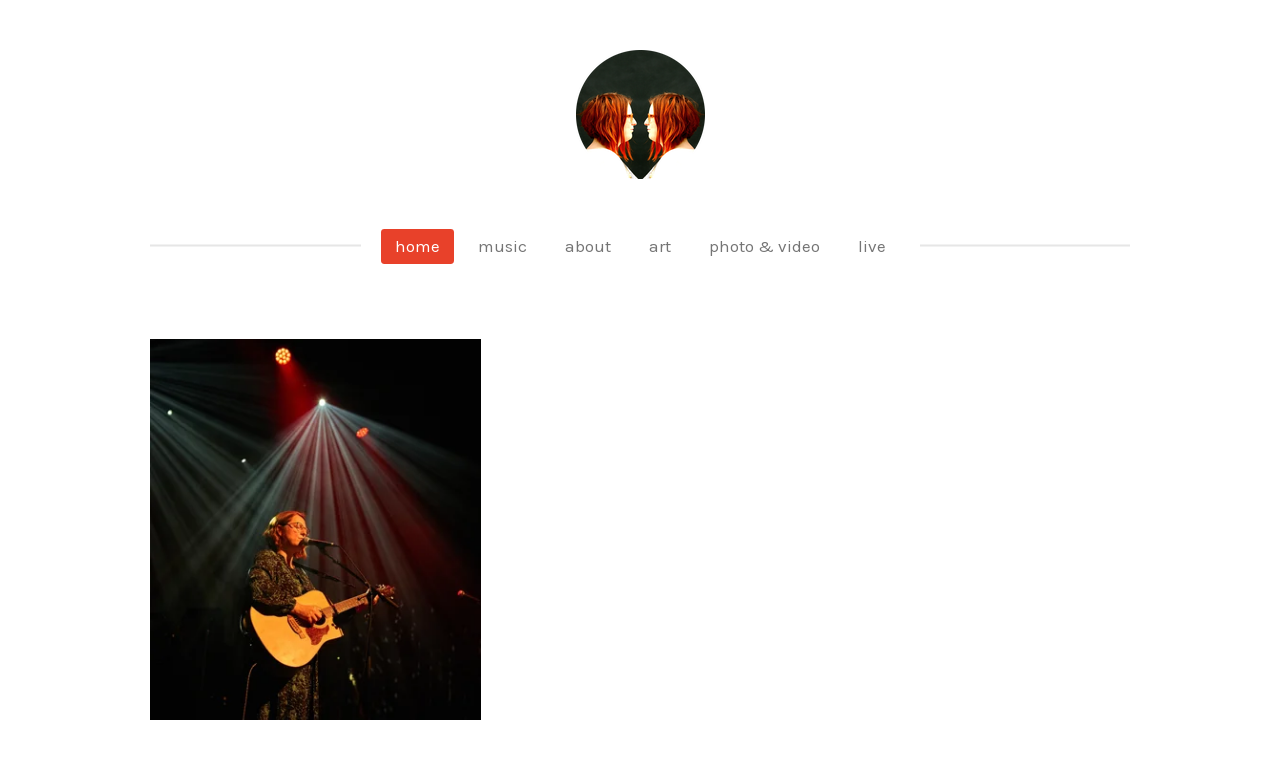

--- FILE ---
content_type: text/html; charset=UTF-8
request_url: https://www.ellykellner.com/
body_size: 13622
content:
<!DOCTYPE html>
<html lang="nl">
    <head>
        <meta http-equiv="Content-Type" content="text/html; charset=utf-8">
        <meta name="viewport" content="width=device-width, initial-scale=1.0, maximum-scale=5.0">
        <meta http-equiv="X-UA-Compatible" content="IE=edge">
        <link rel="canonical" href="https://www.ellykellner.com/">
        <link rel="sitemap" type="application/xml" href="https://www.ellykellner.com/sitemap.xml">
        <meta property="og:title" content="Official website Elly Kellner">
        <meta property="og:url" content="https://www.ellykellner.com/">
        <base href="https://www.ellykellner.com/">
        <meta name="description" property="og:description" content="Elly Kellner&#039;s music floats somewhere between jazz and folk, all on a guitar with just four strings and with a soothing, but radically honest voice. As an illustrator she works with ink in a style that can be described as narrative, detailed and colorful. ">
                <script nonce="d8531b07fd84995661e821d08d4f8e68">
            
            window.JOUWWEB = window.JOUWWEB || {};
            window.JOUWWEB.application = window.JOUWWEB.application || {};
            window.JOUWWEB.application = {"backends":[{"domain":"jouwweb.nl","freeDomain":"jouwweb.site"},{"domain":"webador.com","freeDomain":"webadorsite.com"},{"domain":"webador.de","freeDomain":"webadorsite.com"},{"domain":"webador.fr","freeDomain":"webadorsite.com"},{"domain":"webador.es","freeDomain":"webadorsite.com"},{"domain":"webador.it","freeDomain":"webadorsite.com"},{"domain":"jouwweb.be","freeDomain":"jouwweb.site"},{"domain":"webador.ie","freeDomain":"webadorsite.com"},{"domain":"webador.co.uk","freeDomain":"webadorsite.com"},{"domain":"webador.at","freeDomain":"webadorsite.com"},{"domain":"webador.be","freeDomain":"webadorsite.com"},{"domain":"webador.ch","freeDomain":"webadorsite.com"},{"domain":"webador.ch","freeDomain":"webadorsite.com"},{"domain":"webador.mx","freeDomain":"webadorsite.com"},{"domain":"webador.com","freeDomain":"webadorsite.com"},{"domain":"webador.dk","freeDomain":"webadorsite.com"},{"domain":"webador.se","freeDomain":"webadorsite.com"},{"domain":"webador.no","freeDomain":"webadorsite.com"},{"domain":"webador.fi","freeDomain":"webadorsite.com"},{"domain":"webador.ca","freeDomain":"webadorsite.com"},{"domain":"webador.ca","freeDomain":"webadorsite.com"},{"domain":"webador.pl","freeDomain":"webadorsite.com"},{"domain":"webador.com.au","freeDomain":"webadorsite.com"},{"domain":"webador.nz","freeDomain":"webadorsite.com"}],"editorLocale":"nl-NL","editorTimezone":"Europe\/Amsterdam","editorLanguage":"nl","analytics4TrackingId":"G-E6PZPGE4QM","analyticsDimensions":[],"backendDomain":"www.jouwweb.nl","backendShortDomain":"jouwweb.nl","backendKey":"jouwweb-nl","freeWebsiteDomain":"jouwweb.site","noSsl":false,"build":{"reference":"6b41f7b"},"linkHostnames":["www.jouwweb.nl","www.webador.com","www.webador.de","www.webador.fr","www.webador.es","www.webador.it","www.jouwweb.be","www.webador.ie","www.webador.co.uk","www.webador.at","www.webador.be","www.webador.ch","fr.webador.ch","www.webador.mx","es.webador.com","www.webador.dk","www.webador.se","www.webador.no","www.webador.fi","www.webador.ca","fr.webador.ca","www.webador.pl","www.webador.com.au","www.webador.nz"],"assetsUrl":"https:\/\/assets.jwwb.nl","loginUrl":"https:\/\/www.jouwweb.nl\/inloggen","publishUrl":"https:\/\/www.jouwweb.nl\/v2\/website\/2290993\/publish-proxy","adminUserOrIp":false,"pricing":{"plans":{"lite":{"amount":"700","currency":"EUR"},"pro":{"amount":"1200","currency":"EUR"},"business":{"amount":"2400","currency":"EUR"}},"yearlyDiscount":{"price":{"amount":"0","currency":"EUR"},"ratio":0,"percent":"0%","discountPrice":{"amount":"0","currency":"EUR"},"termPricePerMonth":{"amount":"0","currency":"EUR"},"termPricePerYear":{"amount":"0","currency":"EUR"}}},"hcUrl":{"add-product-variants":"https:\/\/help.jouwweb.nl\/hc\/nl\/articles\/28594307773201","basic-vs-advanced-shipping":"https:\/\/help.jouwweb.nl\/hc\/nl\/articles\/28594268794257","html-in-head":"https:\/\/help.jouwweb.nl\/hc\/nl\/articles\/28594336422545","link-domain-name":"https:\/\/help.jouwweb.nl\/hc\/nl\/articles\/28594325307409","optimize-for-mobile":"https:\/\/help.jouwweb.nl\/hc\/nl\/articles\/28594312927121","seo":"https:\/\/help.jouwweb.nl\/hc\/nl\/sections\/28507243966737","transfer-domain-name":"https:\/\/help.jouwweb.nl\/hc\/nl\/articles\/28594325232657","website-not-secure":"https:\/\/help.jouwweb.nl\/hc\/nl\/articles\/28594252935825"}};
            window.JOUWWEB.brand = {"type":"jouwweb","name":"JouwWeb","domain":"JouwWeb.nl","supportEmail":"support@jouwweb.nl"};
                    
                window.JOUWWEB = window.JOUWWEB || {};
                window.JOUWWEB.websiteRendering = {"locale":"nl-NL","timezone":"Europe\/Amsterdam","routes":{"api\/upload\/product-field":"\/_api\/upload\/product-field","checkout\/cart":"\/winkelwagen","payment":"\/bestelling-afronden\/:publicOrderId","payment\/forward":"\/bestelling-afronden\/:publicOrderId\/forward","public-order":"\/bestelling\/:publicOrderId","checkout\/authorize":"\/winkelwagen\/authorize\/:gateway","wishlist":"\/verlanglijst"}};
                                                    window.JOUWWEB.website = {"id":2290993,"locale":"nl-NL","enabled":true,"title":"Elly Kellner","hasTitle":true,"roleOfLoggedInUser":null,"ownerLocale":"nl-NL","plan":"lite","freeWebsiteDomain":"jouwweb.site","backendKey":"jouwweb-nl","currency":"EUR","defaultLocale":"nl-NL","url":"https:\/\/www.ellykellner.com\/","homepageSegmentId":8893902,"category":"webshop","isOffline":false,"isPublished":true,"locales":["nl-NL"],"allowed":{"ads":false,"credits":false,"externalLinks":true,"slideshow":true,"customDefaultSlideshow":true,"hostedAlbums":false,"moderators":false,"mailboxQuota":1,"statisticsVisitors":true,"statisticsDetailed":false,"statisticsMonths":0,"favicon":false,"password":false,"freeDomains":0,"freeMailAccounts":0,"canUseLanguages":false,"fileUpload":false,"legacyFontSize":false,"webshop":false,"products":-1,"imageText":false,"search":false,"audioUpload":false,"videoUpload":0,"allowDangerousForms":false,"allowHtmlCode":false,"mobileBar":false,"sidebar":true,"poll":false,"allowCustomForms":false,"allowBusinessListing":false,"allowCustomAnalytics":false,"allowAccountingLink":false,"digitalProducts":false,"sitemapElement":false},"mobileBar":{"enabled":false,"theme":"accent","email":{"active":true},"location":{"active":true},"phone":{"active":true},"whatsapp":{"active":false},"social":{"active":false,"network":"facebook"}},"webshop":{"enabled":false,"currency":"EUR","taxEnabled":true,"taxInclusive":true,"vatDisclaimerVisible":false,"orderNotice":null,"orderConfirmation":"<p>Thank you for your order. You will receive confirmation shortly.<\/p>","freeShipping":false,"freeShippingAmount":"0.00","shippingDisclaimerVisible":false,"pickupAllowed":false,"couponAllowed":false,"detailsPageAvailable":true,"socialMediaVisible":false,"termsPage":null,"termsPageUrl":null,"extraTerms":null,"pricingVisible":true,"orderButtonVisible":true,"shippingAdvanced":true,"shippingAdvancedBackEnd":true,"soldOutVisible":false,"backInStockNotificationEnabled":false,"canAddProducts":true,"nextOrderNumber":4,"allowedServicePoints":[],"sendcloudConfigured":false,"sendcloudFallbackPublicKey":"a3d50033a59b4a598f1d7ce7e72aafdf","taxExemptionAllowed":true,"invoiceComment":null,"emptyCartVisible":true,"minimumOrderPrice":null,"productNumbersEnabled":false,"wishlistEnabled":false,"hideTaxOnCart":false},"isTreatedAsWebshop":true};                            window.JOUWWEB.cart = {"products":[],"coupon":null,"shippingCountryCode":null,"shippingChoice":null,"breakdown":[]};                            window.JOUWWEB.scripts = [];                        window.parent.JOUWWEB.colorPalette = window.JOUWWEB.colorPalette;
        </script>
                <title>Official website Elly Kellner</title>
                                            <link href="https://primary.jwwb.nl/public/t/g/h/temp-nbfjtwfglmiwaesqyxmc/touch-icon-iphone.png?bust=1644525866" rel="apple-touch-icon" sizes="60x60">                                                <link href="https://primary.jwwb.nl/public/t/g/h/temp-nbfjtwfglmiwaesqyxmc/touch-icon-ipad.png?bust=1644525866" rel="apple-touch-icon" sizes="76x76">                                                <link href="https://primary.jwwb.nl/public/t/g/h/temp-nbfjtwfglmiwaesqyxmc/touch-icon-iphone-retina.png?bust=1644525866" rel="apple-touch-icon" sizes="120x120">                                                <link href="https://primary.jwwb.nl/public/t/g/h/temp-nbfjtwfglmiwaesqyxmc/touch-icon-ipad-retina.png?bust=1644525866" rel="apple-touch-icon" sizes="152x152">                                                <link href="https://primary.jwwb.nl/public/t/g/h/temp-nbfjtwfglmiwaesqyxmc/favicon.png?bust=1644525866" rel="shortcut icon">                                                <link href="https://primary.jwwb.nl/public/t/g/h/temp-nbfjtwfglmiwaesqyxmc/favicon.png?bust=1644525866" rel="icon">                                        <meta property="og:image" content="https&#x3A;&#x2F;&#x2F;primary.jwwb.nl&#x2F;public&#x2F;t&#x2F;g&#x2F;h&#x2F;temp-nbfjtwfglmiwaesqyxmc&#x2F;lqln9s&#x2F;20191001ellyanabewerkt-fotodoorlindaleyba.jpg&#x3F;enable-io&#x3D;true&amp;enable&#x3D;upscale&amp;fit&#x3D;bounds&amp;width&#x3D;1200">
                                    <meta name="twitter:card" content="summary_large_image">
                        <meta property="twitter:image" content="https&#x3A;&#x2F;&#x2F;primary.jwwb.nl&#x2F;public&#x2F;t&#x2F;g&#x2F;h&#x2F;temp-nbfjtwfglmiwaesqyxmc&#x2F;lqln9s&#x2F;20191001ellyanabewerkt-fotodoorlindaleyba.jpg&#x3F;enable-io&#x3D;true&amp;enable&#x3D;upscale&amp;fit&#x3D;bounds&amp;width&#x3D;1200">
                                        <link
                rel="alternate"
                hreflang="nl"
                href="https://www.ellykellner.com/"
            >
                                            <script src="https://www.google.com/recaptcha/enterprise.js?hl=nl&amp;render=explicit" nonce="d8531b07fd84995661e821d08d4f8e68" data-turbo-track="reload"></script>
<script src="https://plausible.io/js/script.manual.js" nonce="d8531b07fd84995661e821d08d4f8e68" data-turbo-track="reload" defer data-domain="shard18.jouwweb.nl"></script>
<link rel="stylesheet" type="text/css" href="https://gfonts.jwwb.nl/css?display=fallback&amp;family=Karla%3A400%2C700%2C400italic%2C700italic" nonce="d8531b07fd84995661e821d08d4f8e68" data-turbo-track="dynamic">
<script src="https://assets.jwwb.nl/assets/build/website-rendering/nl-NL.js?bust=af8dcdef13a1895089e9" nonce="d8531b07fd84995661e821d08d4f8e68" data-turbo-track="reload" defer></script>
<script src="https://assets.jwwb.nl/assets/website-rendering/runtime.cee983c75391f900fb05.js?bust=4ce5de21b577bc4120dd" nonce="d8531b07fd84995661e821d08d4f8e68" data-turbo-track="reload" defer></script>
<script src="https://assets.jwwb.nl/assets/website-rendering/812.881ee67943804724d5af.js?bust=78ab7ad7d6392c42d317" nonce="d8531b07fd84995661e821d08d4f8e68" data-turbo-track="reload" defer></script>
<script src="https://assets.jwwb.nl/assets/website-rendering/main.6f3b76e6daa809beb5d3.js?bust=4fe49ad11687c7986bba" nonce="d8531b07fd84995661e821d08d4f8e68" data-turbo-track="reload" defer></script>
<link rel="preload" href="https://assets.jwwb.nl/assets/website-rendering/styles.b83234e565c3f5d36f30.css?bust=04d802c8a3278e841c1d" as="style">
<link rel="preload" href="https://assets.jwwb.nl/assets/website-rendering/fonts/icons-website-rendering/font/website-rendering.woff2?bust=bd2797014f9452dadc8e" as="font" crossorigin>
<link rel="preconnect" href="https://gfonts.jwwb.nl">
<link rel="stylesheet" type="text/css" href="https://assets.jwwb.nl/assets/website-rendering/styles.b83234e565c3f5d36f30.css?bust=04d802c8a3278e841c1d" nonce="d8531b07fd84995661e821d08d4f8e68" data-turbo-track="dynamic">
<link rel="preconnect" href="https://assets.jwwb.nl">
<link rel="stylesheet" type="text/css" href="https://primary.jwwb.nl/public/t/g/h/temp-nbfjtwfglmiwaesqyxmc/style.css?bust=1768838129" nonce="d8531b07fd84995661e821d08d4f8e68" data-turbo-track="dynamic">    </head>
    <body
        id="top"
        class="jw-is-no-slideshow jw-header-is-image jw-is-segment-page jw-is-frontend jw-is-no-sidebar jw-is-no-messagebar jw-is-no-touch-device jw-is-no-mobile"
                                    data-jouwweb-page="8893902"
                                                data-jouwweb-segment-id="8893902"
                                                data-jouwweb-segment-type="page"
                                                data-template-threshold="1020"
                                                data-template-name="clean&#x7C;clean-shop"
                            itemscope
        itemtype="https://schema.org/WebSite"
    >
                                    <meta itemprop="url" content="https://www.ellykellner.com/">
        <a href="#main-content" class="jw-skip-link">
            Ga direct naar de hoofdinhoud        </a>
        <div class="jw-background"></div>
        <div class="jw-body">
            <div class="jw-mobile-menu jw-mobile-is-logo js-mobile-menu">
            <span class="jw-mobile-menu__button jw-mobile-menu__button--dummy"></span>        <div class="jw-mobile-header jw-mobile-header--image">
        <span            class="jw-mobile-header-content"
                        >
                            <img class="jw-mobile-logo jw-mobile-logo--square" src="https://primary.jwwb.nl/public/t/g/h/temp-nbfjtwfglmiwaesqyxmc/promo-photo-rond-500px-high.png?enable-io=true&amp;enable=upscale&amp;height=70" srcset="https://primary.jwwb.nl/public/t/g/h/temp-nbfjtwfglmiwaesqyxmc/promo-photo-rond-500px-high.png?enable-io=true&amp;enable=upscale&amp;height=70 1x, https://primary.jwwb.nl/public/t/g/h/temp-nbfjtwfglmiwaesqyxmc/promo-photo-rond-500px-high.png?enable-io=true&amp;enable=upscale&amp;height=140&amp;quality=70 2x" alt="Elly Kellner" title="Elly Kellner">                                </span>
    </div>

    
            <button
            type="button"
            class="jw-mobile-menu__button jw-mobile-toggle"
            aria-label="Open / sluit menu"
        >
            <span class="jw-icon-burger"></span>
        </button>
    </div>
            <div class="topmenu">
    <header>
        <div class="topmenu-inner js-topbar-content-container">
            <div class="jw-header-logo">
            <div
    id="jw-header-image-container"
    class="jw-header jw-header-image jw-header-image-toggle"
    style="flex-basis: 129px; max-width: 129px; flex-shrink: 1;"
>
        <img id="jw-header-image" data-image-id="118830977" srcset="https://primary.jwwb.nl/public/t/g/h/temp-nbfjtwfglmiwaesqyxmc/promo-photo-rond-500px-high.png?enable-io=true&amp;width=129 129w, https://primary.jwwb.nl/public/t/g/h/temp-nbfjtwfglmiwaesqyxmc/promo-photo-rond-500px-high.png?enable-io=true&amp;width=258 258w" class="jw-header-image" title="Elly Kellner" style="" sizes="129px" width="129" height="129" intrinsicsize="129.00 x 129.00" alt="Elly Kellner">        </div>
        <div
    class="jw-header jw-header-title-container jw-header-text jw-header-text-toggle"
    data-stylable="true"
>
    <h1        id="jw-header-title"
        class="jw-header-title"
            >
        Elly Kellner    </h1>
</div>
</div>
            <nav class="menu jw-menu-copy">
                <ul
    id="jw-menu"
    class="jw-menu jw-menu-horizontal"
            >
            <li
    class="jw-menu-item jw-menu-is-active"
>
        <a        class="jw-menu-link js-active-menu-item"
        href="/"                                            data-page-link-id="8893902"
                            >
                <span class="">
            home        </span>
            </a>
                </li>
            <li
    class="jw-menu-item"
>
        <a        class="jw-menu-link"
        href="/music"                                            data-page-link-id="8894151"
                            >
                <span class="">
            music        </span>
            </a>
                </li>
            <li
    class="jw-menu-item"
>
        <a        class="jw-menu-link"
        href="/about"                                            data-page-link-id="8894146"
                            >
                <span class="">
            about        </span>
            </a>
                </li>
            <li
    class="jw-menu-item"
>
        <a        class="jw-menu-link"
        href="/art"                                            data-page-link-id="9159788"
                            >
                <span class="">
            art        </span>
            </a>
                </li>
            <li
    class="jw-menu-item"
>
        <a        class="jw-menu-link"
        href="/photo-video"                                            data-page-link-id="11938182"
                            >
                <span class="">
            photo &amp; video        </span>
            </a>
                </li>
            <li
    class="jw-menu-item"
>
        <a        class="jw-menu-link"
        href="/live"                                            data-page-link-id="18893581"
                            >
                <span class="">
            live        </span>
            </a>
                </li>
    
    </ul>

    <script nonce="d8531b07fd84995661e821d08d4f8e68" id="jw-mobile-menu-template" type="text/template">
        <ul id="jw-menu" class="jw-menu jw-menu-horizontal">
                            <li
    class="jw-menu-item jw-menu-is-active"
>
        <a        class="jw-menu-link js-active-menu-item"
        href="/"                                            data-page-link-id="8893902"
                            >
                <span class="">
            home        </span>
            </a>
                </li>
                            <li
    class="jw-menu-item"
>
        <a        class="jw-menu-link"
        href="/music"                                            data-page-link-id="8894151"
                            >
                <span class="">
            music        </span>
            </a>
                </li>
                            <li
    class="jw-menu-item"
>
        <a        class="jw-menu-link"
        href="/about"                                            data-page-link-id="8894146"
                            >
                <span class="">
            about        </span>
            </a>
                </li>
                            <li
    class="jw-menu-item"
>
        <a        class="jw-menu-link"
        href="/art"                                            data-page-link-id="9159788"
                            >
                <span class="">
            art        </span>
            </a>
                </li>
                            <li
    class="jw-menu-item"
>
        <a        class="jw-menu-link"
        href="/photo-video"                                            data-page-link-id="11938182"
                            >
                <span class="">
            photo &amp; video        </span>
            </a>
                </li>
                            <li
    class="jw-menu-item"
>
        <a        class="jw-menu-link"
        href="/live"                                            data-page-link-id="18893581"
                            >
                <span class="">
            live        </span>
            </a>
                </li>
            
                    </ul>
    </script>
            </nav>
        </div>
    </header>
</div>
<script nonce="d8531b07fd84995661e821d08d4f8e68">
    var backgroundElement = document.querySelector('.jw-background');

    JOUWWEB.templateConfig = {
        header: {
            selector: '.topmenu',
            mobileSelector: '.jw-mobile-menu',
            updatePusher: function (height, state) {

                if (state === 'desktop') {
                    // Expose the header height as a custom property so
                    // we can use this to set the background height in CSS.
                    if (backgroundElement && height) {
                        backgroundElement.setAttribute('style', '--header-height: ' + height + 'px;');
                    }
                } else if (state === 'mobile') {
                    $('.jw-menu-clone .jw-menu').css('margin-top', height);
                }
            },
        },
    };
</script>
<div class="main-content">
    
<main id="main-content" class="block-content">
    <div data-section-name="content" class="jw-section jw-section-content jw-responsive">
        <div
    id="jw-element-147269155"
    data-jw-element-id="147269155"
        class="jw-tree-node jw-element jw-strip-root jw-tree-container jw-responsive jw-node-is-first-child jw-node-is-last-child"
>
    <div
    id="jw-element-351346130"
    data-jw-element-id="351346130"
        class="jw-tree-node jw-element jw-strip jw-tree-container jw-responsive jw-strip--default jw-strip--style-color jw-strip--color-default jw-strip--padding-both jw-node-is-first-child jw-strip--primary jw-node-is-last-child"
>
    <div class="jw-strip__content-container"><div class="jw-strip__content jw-responsive">
                    <div
    id="jw-element-205518469"
    data-jw-element-id="205518469"
        class="jw-tree-node jw-element jw-spacer jw-node-is-first-child"
>
    <div
    class="jw-element-spacer-container "
    style="height: 10px"
>
    </div>
</div><div
    id="jw-element-205374934"
    data-jw-element-id="205374934"
        class="jw-tree-node jw-element jw-columns jw-tree-container jw-responsive jw-tree-horizontal jw-columns--mode-flex"
>
    <div
    id="jw-element-205374935"
    data-jw-element-id="205374935"
            style="width: 35.453227338633%"
        class="jw-tree-node jw-element jw-column jw-tree-container jw-responsive jw-node-is-first-child"
>
    <div
    id="jw-element-193590232"
    data-jw-element-id="193590232"
        class="jw-tree-node jw-element jw-image jw-node-is-first-child"
>
    <div
    class="jw-intent jw-element-image jw-element-content jw-element-image-is-left jw-element-image--full-width-to-420"
            style="width: 331px;"
    >
            
        
                <picture
            class="jw-element-image__image-wrapper jw-image-is-square jw-intrinsic"
            style="padding-top: 149.7076%;"
        >
                                            <img class="jw-element-image__image jw-intrinsic__item" style="--jw-element-image--pan-x: 0.5; --jw-element-image--pan-y: 1;" alt="Photo by Ann Beckers of Elly Kellner looking into the camera." src="https://primary.jwwb.nl/public/t/g/h/temp-nbfjtwfglmiwaesqyxmc/20250606-reunie-boho-corn-de-weert-elly-kellner-3-high.jpg?enable-io=true&amp;enable=upscale&amp;crop=0.668%3A1%2Coffset-y100&amp;width=800" srcset="https://primary.jwwb.nl/public/t/g/h/temp-nbfjtwfglmiwaesqyxmc/20250606-reunie-boho-corn-de-weert-elly-kellner-3-high.jpg?enable-io=true&amp;crop=0.668%3A1%2Coffset-y100&amp;width=96 96w, https://primary.jwwb.nl/public/t/g/h/temp-nbfjtwfglmiwaesqyxmc/20250606-reunie-boho-corn-de-weert-elly-kellner-3-high.jpg?enable-io=true&amp;crop=0.668%3A1%2Coffset-y100&amp;width=147 147w, https://primary.jwwb.nl/public/t/g/h/temp-nbfjtwfglmiwaesqyxmc/20250606-reunie-boho-corn-de-weert-elly-kellner-3-high.jpg?enable-io=true&amp;crop=0.668%3A1%2Coffset-y100&amp;width=226 226w, https://primary.jwwb.nl/public/t/g/h/temp-nbfjtwfglmiwaesqyxmc/20250606-reunie-boho-corn-de-weert-elly-kellner-3-high.jpg?enable-io=true&amp;crop=0.668%3A1%2Coffset-y100&amp;width=347 347w, https://primary.jwwb.nl/public/t/g/h/temp-nbfjtwfglmiwaesqyxmc/20250606-reunie-boho-corn-de-weert-elly-kellner-3-high.jpg?enable-io=true&amp;crop=0.668%3A1%2Coffset-y100&amp;width=532 532w, https://primary.jwwb.nl/public/t/g/h/temp-nbfjtwfglmiwaesqyxmc/20250606-reunie-boho-corn-de-weert-elly-kellner-3-high.jpg?enable-io=true&amp;crop=0.668%3A1%2Coffset-y100&amp;width=816 816w, https://primary.jwwb.nl/public/t/g/h/temp-nbfjtwfglmiwaesqyxmc/20250606-reunie-boho-corn-de-weert-elly-kellner-3-high.jpg?enable-io=true&amp;crop=0.668%3A1%2Coffset-y100&amp;width=1252 1252w, https://primary.jwwb.nl/public/t/g/h/temp-nbfjtwfglmiwaesqyxmc/20250606-reunie-boho-corn-de-weert-elly-kellner-3-high.jpg?enable-io=true&amp;crop=0.668%3A1%2Coffset-y100&amp;width=1920 1920w" sizes="auto, min(100vw, 331px), 100vw" loading="lazy" width="800" height="1197.6608187134">                    </picture>

            </div>
</div><div
    id="jw-element-516727650"
    data-jw-element-id="516727650"
        class="jw-tree-node jw-element jw-image-text jw-node-is-last-child"
>
    <div class="jw-element-imagetext-text">
            <p style="text-align: left;" class="jw-text-small">Photo by Corn&eacute; de Weert</p>    </div>
</div></div><div
    id="jw-element-205374936"
    data-jw-element-id="205374936"
            style="width: 64.546772661367%"
        class="jw-tree-node jw-element jw-column jw-tree-container jw-responsive jw-node-is-last-child"
>
    <div
    id="jw-element-193590263"
    data-jw-element-id="193590263"
        class="jw-tree-node jw-element jw-image-text jw-node-is-first-child"
>
    <div class="jw-element-imagetext-text">
            <p>Singer-songwriter Elly Kellner serves up <span class="" dir="auto">melodic sad songs that have a way of disturbing and comforting the listener all at the same time. With radically honest lyrics and a </span>guitar with just four strings she occupies a unique piece of territory somewhere between jazz and folk.&nbsp;</p>    </div>
</div><div
    id="jw-element-193646692"
    data-jw-element-id="193646692"
        class="jw-tree-node jw-element jw-spacer"
>
    <div
    class="jw-element-spacer-container "
    style="height: 10px"
>
    </div>
</div><div
    id="jw-element-205525714"
    data-jw-element-id="205525714"
        class="jw-tree-node jw-element jw-image-text"
>
    <div class="jw-element-imagetext-text">
            <p>Wether it be in her songs or other creative works,&nbsp; Elly always tries to create from the core of her inner world. All with the firm belief there must be others who&rsquo;ll recognize the mutual feelings and hopefully feel less alone as a result.</p>    </div>
</div><div
    id="jw-element-205525691"
    data-jw-element-id="205525691"
        class="jw-tree-node jw-element jw-spacer"
>
    <div
    class="jw-element-spacer-container "
    style="height: 10px"
>
    </div>
</div><div
    id="jw-element-193646354"
    data-jw-element-id="193646354"
        class="jw-tree-node jw-element jw-image-text jw-node-is-last-child"
>
    <div class="jw-element-imagetext-text">
            <p>Elly previously worked with Grammy Award-winning producer Larry Klein (Joni Mitchel, Tracy Chapman, Bob Dylan), Iain Matthews (Fairport Convention, Matthews Southern Comfort) and was awarded with the Tamoil Culture Award for the Arts &amp; Literature. Jury report excerpt: <em>&ldquo;Elly is able to write about what is sharp and&nbsp;painful in a&nbsp;way that makes it slightly muffled and&nbsp;vague and therefore easier to digest and look at.&nbsp; At the same time she knows how to make the vague visible&nbsp;with exactly the right words...&rdquo;</em></p>    </div>
</div></div></div><div
    id="jw-element-193590339"
    data-jw-element-id="193590339"
        class="jw-tree-node jw-element jw-spacer"
>
    <div
    class="jw-element-spacer-container "
    style="height: 83px"
>
    </div>
</div><div
    id="jw-element-193507556"
    data-jw-element-id="193507556"
        class="jw-tree-node jw-element jw-image-text"
>
    <div class="jw-element-imagetext-text">
            <h1 class="jw-heading-130">News</h1>    </div>
</div><div
    id="jw-element-610891157"
    data-jw-element-id="610891157"
        class="jw-tree-node jw-element jw-columns jw-tree-container jw-responsive jw-tree-horizontal jw-columns--mode-flex"
>
    <div
    id="jw-element-610891158"
    data-jw-element-id="610891158"
            style="width: 25%"
        class="jw-tree-node jw-element jw-column jw-tree-container jw-responsive jw-node-is-first-child"
>
    <div
    id="jw-element-610891160"
    data-jw-element-id="610891160"
        class="jw-tree-node jw-element jw-image jw-node-is-first-child"
>
    <div
    class="jw-intent jw-element-image jw-element-content jw-element-image-is-left"
            style="width: 100%;"
    >
            
        
                <picture
            class="jw-element-image__image-wrapper jw-image-is-square jw-intrinsic"
            style="padding-top: 66.8335%;"
        >
                                            <img class="jw-element-image__image jw-intrinsic__item" style="--jw-element-image--pan-x: 0.38; --jw-element-image--pan-y: 0.5;" alt="" src="https://primary.jwwb.nl/public/t/g/h/temp-nbfjtwfglmiwaesqyxmc/20251110-aafje-elly-kellner-foto-door-andy-houtman-3-uitgesneden-1500px-breed-high.jpg?enable-io=true&amp;enable=upscale&amp;crop=1.4963%3A1%2Coffset-x38&amp;width=800" srcset="https://primary.jwwb.nl/public/t/g/h/temp-nbfjtwfglmiwaesqyxmc/20251110-aafje-elly-kellner-foto-door-andy-houtman-3-uitgesneden-1500px-breed-high.jpg?enable-io=true&amp;crop=1.4963%3A1%2Coffset-x38&amp;width=96 96w, https://primary.jwwb.nl/public/t/g/h/temp-nbfjtwfglmiwaesqyxmc/20251110-aafje-elly-kellner-foto-door-andy-houtman-3-uitgesneden-1500px-breed-high.jpg?enable-io=true&amp;crop=1.4963%3A1%2Coffset-x38&amp;width=147 147w, https://primary.jwwb.nl/public/t/g/h/temp-nbfjtwfglmiwaesqyxmc/20251110-aafje-elly-kellner-foto-door-andy-houtman-3-uitgesneden-1500px-breed-high.jpg?enable-io=true&amp;crop=1.4963%3A1%2Coffset-x38&amp;width=226 226w, https://primary.jwwb.nl/public/t/g/h/temp-nbfjtwfglmiwaesqyxmc/20251110-aafje-elly-kellner-foto-door-andy-houtman-3-uitgesneden-1500px-breed-high.jpg?enable-io=true&amp;crop=1.4963%3A1%2Coffset-x38&amp;width=347 347w, https://primary.jwwb.nl/public/t/g/h/temp-nbfjtwfglmiwaesqyxmc/20251110-aafje-elly-kellner-foto-door-andy-houtman-3-uitgesneden-1500px-breed-high.jpg?enable-io=true&amp;crop=1.4963%3A1%2Coffset-x38&amp;width=532 532w, https://primary.jwwb.nl/public/t/g/h/temp-nbfjtwfglmiwaesqyxmc/20251110-aafje-elly-kellner-foto-door-andy-houtman-3-uitgesneden-1500px-breed-high.jpg?enable-io=true&amp;crop=1.4963%3A1%2Coffset-x38&amp;width=816 816w, https://primary.jwwb.nl/public/t/g/h/temp-nbfjtwfglmiwaesqyxmc/20251110-aafje-elly-kellner-foto-door-andy-houtman-3-uitgesneden-1500px-breed-high.jpg?enable-io=true&amp;crop=1.4963%3A1%2Coffset-x38&amp;width=1252 1252w, https://primary.jwwb.nl/public/t/g/h/temp-nbfjtwfglmiwaesqyxmc/20251110-aafje-elly-kellner-foto-door-andy-houtman-3-uitgesneden-1500px-breed-high.jpg?enable-io=true&amp;crop=1.4963%3A1%2Coffset-x38&amp;width=1920 1920w" sizes="auto, min(100vw, 1200px), 100vw" loading="lazy" width="800" height="534.66833541927">                    </picture>

            </div>
</div><div
    id="jw-element-610891161"
    data-jw-element-id="610891161"
        class="jw-tree-node jw-element jw-image-text jw-node-is-last-child"
>
    <div class="jw-element-imagetext-text">
            <p style="text-align: left;" class="jw-text-small">Photo by Andy Houtman</p>    </div>
</div></div><div
    id="jw-element-610891159"
    data-jw-element-id="610891159"
            style="width: 75%"
        class="jw-tree-node jw-element jw-column jw-tree-container jw-responsive jw-node-is-last-child"
>
    <div
    id="jw-element-610891162"
    data-jw-element-id="610891162"
        class="jw-tree-node jw-element jw-image-text jw-node-is-first-child"
>
    <div class="jw-element-imagetext-text">
            <h3 class="jw-heading-70">Singing for people with dementia</h3>    </div>
</div><div
    id="jw-element-610891163"
    data-jw-element-id="610891163"
        class="jw-tree-node jw-element jw-image-text jw-node-is-last-child"
>
    <div class="jw-element-imagetext-text">
            <p dir="auto">2025 - This year Elly Kellner started playing music for residents of one of the nursing homes of Aafje.&nbsp;Aafje is an organization for elderly care, and this specific location houses a small-scale nursing home, primarily for people with various forms of dementia. Starting out as a volunteer buddy for two residents, sometimes also bringing her guitar to amuse them, she was then invited to give small concerts in the different living rooms.&nbsp;</p>
<div dir="auto">Smiles all round; some residents close their eyes and dance with their hands, others sing along or get up to do the twist. All feelings are welcomed and singing along is encouraged. The mutual connection is beneficial for everyone in the room. Now Elly regularly performs beautiful songs by others that she herself also has fond memories of.</div>
<div dir="auto">&nbsp;</div>
<div dir="auto"><span class=""><a class="" href="https://www.facebook.com/wijzijnvanaafje?__cft__[0]=AZaUnb0ulH3BDJNcLUVR9_-w-ktSkSj65zrSBSHAWsPmnckQ6CrvCRSkQYP-2DCNfCaXd-ZBJdI9OGVhnHS4IqA7_xK2vRJa7gGvEsoM_EdenGAkD4xfaz-w-UEFCncnz81d4axGxQNkXeu5h8bzSPh9A8DBive0_byM-rUv0LwWMA&amp;__tn__=-]K-R" role="link" tabindex="0"><span>Aafje</span></a></span> is currently running a campaign to recruit more volunteers.&nbsp;</div>    </div>
</div></div></div><div
    id="jw-element-610891089"
    data-jw-element-id="610891089"
        class="jw-tree-node jw-element jw-spacer"
>
    <div
    class="jw-element-spacer-container "
    style="height: 10px"
>
    </div>
</div><div
    id="jw-element-610890416"
    data-jw-element-id="610890416"
        class="jw-tree-node jw-element jw-columns jw-tree-container jw-responsive jw-tree-horizontal jw-columns--mode-flex"
>
    <div
    id="jw-element-610890418"
    data-jw-element-id="610890418"
            style="width: 25%"
        class="jw-tree-node jw-element jw-column jw-tree-container jw-responsive jw-node-is-first-child"
>
    <div
    id="jw-element-610890419"
    data-jw-element-id="610890419"
        class="jw-tree-node jw-element jw-image jw-node-is-first-child"
>
    <div
    class="jw-intent jw-element-image jw-element-content jw-element-image-is-left"
            style="width: 227px;"
    >
            
        
                <picture
            class="jw-element-image__image-wrapper jw-image-is-square jw-intrinsic"
            style="padding-top: 66.8335%;"
        >
                                            <img class="jw-element-image__image jw-intrinsic__item" style="--jw-element-image--pan-x: 0.5; --jw-element-image--pan-y: 0.5;" alt="" src="https://primary.jwwb.nl/public/t/g/h/temp-nbfjtwfglmiwaesqyxmc/20250606-reunie-boho-corn-de-weert-elly-kellner-martin-putto-standard.jpg" srcset="https://primary.jwwb.nl/public/t/g/h/temp-nbfjtwfglmiwaesqyxmc/20250606-reunie-boho-corn-de-weert-elly-kellner-martin-putto-high.jpg?enable-io=true&amp;width=96 96w, https://primary.jwwb.nl/public/t/g/h/temp-nbfjtwfglmiwaesqyxmc/20250606-reunie-boho-corn-de-weert-elly-kellner-martin-putto-high.jpg?enable-io=true&amp;width=147 147w, https://primary.jwwb.nl/public/t/g/h/temp-nbfjtwfglmiwaesqyxmc/20250606-reunie-boho-corn-de-weert-elly-kellner-martin-putto-high.jpg?enable-io=true&amp;width=226 226w, https://primary.jwwb.nl/public/t/g/h/temp-nbfjtwfglmiwaesqyxmc/20250606-reunie-boho-corn-de-weert-elly-kellner-martin-putto-high.jpg?enable-io=true&amp;width=347 347w, https://primary.jwwb.nl/public/t/g/h/temp-nbfjtwfglmiwaesqyxmc/20250606-reunie-boho-corn-de-weert-elly-kellner-martin-putto-high.jpg?enable-io=true&amp;width=532 532w, https://primary.jwwb.nl/public/t/g/h/temp-nbfjtwfglmiwaesqyxmc/20250606-reunie-boho-corn-de-weert-elly-kellner-martin-putto-high.jpg?enable-io=true&amp;width=816 816w, https://primary.jwwb.nl/public/t/g/h/temp-nbfjtwfglmiwaesqyxmc/20250606-reunie-boho-corn-de-weert-elly-kellner-martin-putto-high.jpg?enable-io=true&amp;width=1252 1252w, https://primary.jwwb.nl/public/t/g/h/temp-nbfjtwfglmiwaesqyxmc/20250606-reunie-boho-corn-de-weert-elly-kellner-martin-putto-high.jpg?enable-io=true&amp;width=1920 1920w" sizes="auto, min(100vw, 227px), 100vw" loading="lazy" width="799" height="534">                    </picture>

            </div>
</div><div
    id="jw-element-610891023"
    data-jw-element-id="610891023"
        class="jw-tree-node jw-element jw-image-text jw-node-is-last-child"
>
    <div class="jw-element-imagetext-text">
            <p style="text-align: left;" class="jw-text-small">Photo by Corn&eacute; de Weert</p>    </div>
</div></div><div
    id="jw-element-610890417"
    data-jw-element-id="610890417"
            style="width: 75%"
        class="jw-tree-node jw-element jw-column jw-tree-container jw-responsive jw-node-is-last-child"
>
    <div
    id="jw-element-516727918"
    data-jw-element-id="516727918"
        class="jw-tree-node jw-element jw-image-text jw-node-is-first-child"
>
    <div class="jw-element-imagetext-text">
            <h3 class="jw-heading-70">Reunion Botte Hommel</h3>    </div>
</div><div
    id="jw-element-193474305"
    data-jw-element-id="193474305"
        class="jw-tree-node jw-element jw-image-text jw-node-is-last-child"
>
    <div class="jw-element-imagetext-text">
            <p dir="auto">2025 - After some time of silence Elly performed live again in Gebouw-T in Bergen op Zoom during the reunion of the Botte Hommel. She was joined by Martin Putto on drums.</p>
<p dir="auto">&nbsp;</p>
<p dir="auto">&nbsp;</p>
<p dir="auto">&nbsp;</p>    </div>
</div></div></div><div
    id="jw-element-610891091"
    data-jw-element-id="610891091"
        class="jw-tree-node jw-element jw-spacer"
>
    <div
    class="jw-element-spacer-container "
    style="height: 10px"
>
    </div>
</div><div
    id="jw-element-263779735"
    data-jw-element-id="263779735"
        class="jw-tree-node jw-element jw-columns jw-tree-container jw-responsive jw-tree-horizontal jw-columns--mode-flex"
>
    <div
    id="jw-element-263779736"
    data-jw-element-id="263779736"
            style="width: 25%"
        class="jw-tree-node jw-element jw-column jw-tree-container jw-responsive jw-node-is-first-child"
>
    <div
    id="jw-element-205396290"
    data-jw-element-id="205396290"
        class="jw-tree-node jw-element jw-image jw-node-is-first-child jw-node-is-last-child"
>
    <div
    class="jw-intent jw-element-image jw-element-content jw-element-image-is-left"
            style="width: 100%;"
    >
            
                    <a href="/hete-vuren" data-page-link-id="11937547">        
                <picture
            class="jw-element-image__image-wrapper jw-image-is-square jw-intrinsic"
            style="padding-top: 140.9823%;"
        >
                                            <img class="jw-element-image__image jw-intrinsic__item" style="--jw-element-image--pan-x: 0.5; --jw-element-image--pan-y: 0.5;" alt="Detail of painting Verschil van Smaak by Godfried Schalcken 1685 - 1690" src="https://primary.jwwb.nl/public/t/g/h/temp-nbfjtwfglmiwaesqyxmc/4lotlp/20230606cdreviewoutoftheflamesindeoor-willemjongeneelen3.jpg?enable-io=true&amp;enable=upscale&amp;crop=0.7093%3A1&amp;width=800" srcset="https://primary.jwwb.nl/public/t/g/h/temp-nbfjtwfglmiwaesqyxmc/4lotlp/20230606cdreviewoutoftheflamesindeoor-willemjongeneelen3.jpg?enable-io=true&amp;crop=0.7093%3A1&amp;width=96 96w, https://primary.jwwb.nl/public/t/g/h/temp-nbfjtwfglmiwaesqyxmc/4lotlp/20230606cdreviewoutoftheflamesindeoor-willemjongeneelen3.jpg?enable-io=true&amp;crop=0.7093%3A1&amp;width=147 147w, https://primary.jwwb.nl/public/t/g/h/temp-nbfjtwfglmiwaesqyxmc/4lotlp/20230606cdreviewoutoftheflamesindeoor-willemjongeneelen3.jpg?enable-io=true&amp;crop=0.7093%3A1&amp;width=226 226w, https://primary.jwwb.nl/public/t/g/h/temp-nbfjtwfglmiwaesqyxmc/4lotlp/20230606cdreviewoutoftheflamesindeoor-willemjongeneelen3.jpg?enable-io=true&amp;crop=0.7093%3A1&amp;width=347 347w, https://primary.jwwb.nl/public/t/g/h/temp-nbfjtwfglmiwaesqyxmc/4lotlp/20230606cdreviewoutoftheflamesindeoor-willemjongeneelen3.jpg?enable-io=true&amp;crop=0.7093%3A1&amp;width=532 532w, https://primary.jwwb.nl/public/t/g/h/temp-nbfjtwfglmiwaesqyxmc/4lotlp/20230606cdreviewoutoftheflamesindeoor-willemjongeneelen3.jpg?enable-io=true&amp;crop=0.7093%3A1&amp;width=816 816w, https://primary.jwwb.nl/public/t/g/h/temp-nbfjtwfglmiwaesqyxmc/4lotlp/20230606cdreviewoutoftheflamesindeoor-willemjongeneelen3.jpg?enable-io=true&amp;crop=0.7093%3A1&amp;width=1252 1252w, https://primary.jwwb.nl/public/t/g/h/temp-nbfjtwfglmiwaesqyxmc/4lotlp/20230606cdreviewoutoftheflamesindeoor-willemjongeneelen3.jpg?enable-io=true&amp;crop=0.7093%3A1&amp;width=1920 1920w" sizes="auto, min(100vw, 1200px), 100vw" loading="lazy" width="800" height="1127.8582930757">                    </picture>

                    </a>
            </div>
</div></div><div
    id="jw-element-263779738"
    data-jw-element-id="263779738"
            style="width: 75%"
        class="jw-tree-node jw-element jw-column jw-tree-container jw-responsive jw-node-is-last-child"
>
    <div
    id="jw-element-225971272"
    data-jw-element-id="225971272"
        class="jw-tree-node jw-element jw-image-text jw-node-is-first-child"
>
    <div class="jw-element-imagetext-text">
            <h3 class="jw-heading-70">OOR: album review of Out Of The Flames</h3>    </div>
</div><div
    id="jw-element-516727923"
    data-jw-element-id="516727923"
        class="jw-tree-node jw-element jw-image-text jw-node-is-last-child"
>
    <div class="jw-element-imagetext-text">
            <p dir="auto">2023 - Album review by Willem Jongeneelen of Elly Kellner's new album Out Of The Flames in t<span class="" lang="en"><span class="" data-language-for-alternatives="en" data-language-to-translate-into="nl" data-phrase-index="2" data-number-of-phrases="14">he biggest music magazine of the Netherlands. Listen to the music via all online streaming platforms.<br /></span></span></p>
<p dir="auto">&nbsp;</p>
<p style="text-align: left;"><span class="" lang="en"><span class="" data-language-for-alternatives="en" data-language-to-translate-into="nl" data-phrase-index="2" data-number-of-phrases="14">🗣 &lsquo;A magazine that really gives a shit&rsquo; - Josh Homme</span></span></p>    </div>
</div></div></div><div
    id="jw-element-226914801"
    data-jw-element-id="226914801"
        class="jw-tree-node jw-element jw-spacer"
>
    <div
    class="jw-element-spacer-container "
    style="height: 10px"
>
    </div>
</div><div
    id="jw-element-237387986"
    data-jw-element-id="237387986"
        class="jw-tree-node jw-element jw-columns jw-tree-container jw-responsive jw-tree-horizontal jw-columns--mode-flex jw-node-is-last-child"
>
    <div
    id="jw-element-237387988"
    data-jw-element-id="237387988"
            style="width: 25%"
        class="jw-tree-node jw-element jw-column jw-tree-container jw-responsive jw-node-is-first-child"
>
    <div
    id="jw-element-237387905"
    data-jw-element-id="237387905"
        class="jw-tree-node jw-element jw-video jw-node-is-first-child jw-node-is-last-child"
>
        <div class="jw-element-video jw-element-video--align-left jw-element-video--fixed-ratio" style="width: 100%">
        <div class="jw-element-video__player jw-element-content">
                            <iframe
                    src="https://www.youtube-nocookie.com/embed/hzHvrHF1nR8?&amp;controls=1&amp;rel=0&amp;modestbranding=1"
                    frameborder="0"
                    allowfullscreen
                >
                </iframe>
                    </div>
    </div>
</div></div><div
    id="jw-element-237387987"
    data-jw-element-id="237387987"
            style="width: 75%"
        class="jw-tree-node jw-element jw-column jw-tree-container jw-responsive jw-node-is-last-child"
>
    <div
    id="jw-element-237387917"
    data-jw-element-id="237387917"
        class="jw-tree-node jw-element jw-image-text jw-node-is-first-child"
>
    <div class="jw-element-imagetext-text">
            <h3 class="jw-heading-70"><span><strong>Looking back on the Hete Vuren exhibition</strong></span></h3>    </div>
</div><div
    id="jw-element-237387914"
    data-jw-element-id="237387914"
        class="jw-tree-node jw-element jw-image-text jw-node-is-last-child"
>
    <div class="jw-element-imagetext-text">
            <p><span><span lang="nl-NL">2023 - This video with Elly Kellner in the Markiezenhof was produced by BigBoy Film for Stichting M6. Made as promotion for the exhibition Hete Vuren; the concerts and events that were organised in Bergen op Zoom and the other events that are still yet to come in other city museums. More information on the other locations will be made available <a data-jwlink-type="extern" data-jwlink-identifier="https://schattenuithetrijks.nl/hete-vuren/#" data-jwlink-title="" target="_blank" href="https://schattenuithetrijks.nl/hete-vuren/" rel="noopener">here</a>.</span></span></p>
<p style="text-align: left;">&nbsp;</p>    </div>
</div></div></div></div></div></div></div>            </div>
</main>
    </div>
<footer class="block-footer">
    <div
        data-section-name="footer"
        class="jw-section jw-section-footer jw-responsive"
    >
                <div class="jw-strip jw-strip--default jw-strip--style-color jw-strip--primary jw-strip--color-default jw-strip--padding-both"><div class="jw-strip__content-container"><div class="jw-strip__content jw-responsive">            <div
    id="jw-element-205395761"
    data-jw-element-id="205395761"
        class="jw-tree-node jw-element jw-simple-root jw-tree-container jw-responsive jw-node-is-first-child jw-node-is-last-child"
>
    <div
    id="jw-element-205491503"
    data-jw-element-id="205491503"
        class="jw-tree-node jw-element jw-image-text jw-node-is-first-child"
>
    <div class="jw-element-imagetext-text">
            <h2 class="jw-heading-100" style="text-align: center;"><span style="color: #424242;">Connect</span></h2>    </div>
</div><div
    id="jw-element-205490222"
    data-jw-element-id="205490222"
        class="jw-tree-node jw-element jw-image-text"
>
    <div class="jw-element-imagetext-text">
            <p style="text-align: center;"><span style="color: #424242;"><strong><a data-jwlink-type="extern" data-jwlink-identifier="https://www.instagram.com/ellykellner/" data-jwlink-title="" target="_blank" href="https://www.instagram.com/ellykellner/" rel="noopener" style="color: #424242;">Instagram</a></strong></span></p>
<p style="text-align: center;"><span style="color: #424242;"><strong><a data-jwlink-type="extern" data-jwlink-identifier="https://www.youtube.com/ellykellner" data-jwlink-title="" target="_blank" href="https://www.youtube.com/ellykellner" rel="noopener" style="color: #424242;">YouTube</a></strong></span></p>
<p style="text-align: center;"><span style="color: #424242;"><strong><a data-jwlink-type="extern" data-jwlink-identifier="https://www.facebook.com/ellykellnermusic" data-jwlink-title="" target="_blank" href="https://www.facebook.com/ellykellnermusic" rel="noopener" style="color: #424242;">Facebook</a></strong></span></p>
<p style="text-align: center;"><span style="color: #424242;"><strong><a data-jwlink-type="extern" data-jwlink-identifier="https://open.spotify.com/artist/7a8OBlkoGX1sgpvMec7HlB?si=Sc98Q6ecRPCHS1pjkFGqWA" data-jwlink-title="" target="_blank" href="https://open.spotify.com/artist/7a8OBlkoGX1sgpvMec7HlB?si=Sc98Q6ecRPCHS1pjkFGqWA" rel="noopener" style="color: #424242;">Spotify</a></strong></span></p>
<p style="text-align: center;"><strong><a data-jwlink-type="extern" data-jwlink-identifier="https://music.apple.com/us/artist/elly-kellner/288587062" data-jwlink-title="" target="_blank" href="https://music.apple.com/us/artist/elly-kellner/288587062" rel="noopener"><span style="color: #424242;">Apple Music</span></a></strong></p>    </div>
</div><div
    id="jw-element-205489879"
    data-jw-element-id="205489879"
        class="jw-tree-node jw-element jw-social-follow"
>
    <div class="jw-element-social-follow jw-element-social-follow--size-m jw-element-social-follow--style-icononly jw-element-social-follow--icon-style-default"
     style="text-align: center">
    <span class="jw-element-content">
    <a
            href="https://instagram.com/ellykellner"
            target="_blank"
            rel="noopener"
            style="color: #424242"
            class="jw-element-social-follow-profile jw-element-social-follow-profile--medium-instagram"
                    >
            <i class="website-rendering-icon-instagram"></i>
        </a><a
            href="https://youtube.com/ellykellner"
            target="_blank"
            rel="noopener"
            style="color: #424242"
            class="jw-element-social-follow-profile jw-element-social-follow-profile--medium-youtube"
                    >
            <i class="website-rendering-icon-youtube"></i>
        </a><a
            href="https://facebook.com/ellykellnermusic"
            target="_blank"
            rel="noopener"
            style="color: #424242"
            class="jw-element-social-follow-profile jw-element-social-follow-profile--medium-facebook"
                    >
            <i class="website-rendering-icon-facebook"></i>
        </a>    </span>
    </div>
</div><div
    id="jw-element-205491256"
    data-jw-element-id="205491256"
        class="jw-tree-node jw-element jw-spacer"
>
    <div
    class="jw-element-spacer-container "
    style="height: 17px"
>
    </div>
</div><div
    id="jw-element-397332860"
    data-jw-element-id="397332860"
        class="jw-tree-node jw-element jw-columns jw-tree-container jw-responsive jw-tree-horizontal jw-columns--mode-flex"
>
    <div
    id="jw-element-397332861"
    data-jw-element-id="397332861"
            style="width: 33.328889481402%"
        class="jw-tree-node jw-element jw-column jw-tree-container jw-responsive jw-node-is-first-child"
>
    <div
    id="jw-element-397332906"
    data-jw-element-id="397332906"
        class="jw-tree-node jw-element jw-image-text jw-node-is-first-child"
>
    <div class="jw-element-imagetext-text">
            <p><strong>Newsletter:</strong></p>
<p>Every now and again I send out a newsletter. </p>    </div>
</div><div
    id="jw-element-413284516"
    data-jw-element-id="413284516"
        class="jw-tree-node jw-element jw-button jw-node-is-last-child"
>
    <div class="jw-btn-container&#x20;jw-btn-is-left">
            <a
                            href="https&#x3A;&#x2F;&#x2F;laposta.nl&#x2F;f&#x2F;ssjjditsvyod"
                                        target="_blank"
                rel="noopener"
                                    class="jw-element-content&#x20;jw-btn&#x20;jw-btn--size-medium&#x20;jw-btn--style-flat&#x20;jw-btn--roundness-rounded&#x20;jw-btn--icon-position-start"
            style=""
        >
                        <span class="jw-btn-caption">
                Sign up to newsletter            </span>
        </a>
    </div>
</div></div><div
    id="jw-element-397332862"
    data-jw-element-id="397332862"
            style="width: 30.342620983869%"
        class="jw-tree-node jw-element jw-column jw-tree-container jw-responsive"
>
    <div
    id="jw-element-397333560"
    data-jw-element-id="397333560"
        class="jw-tree-node jw-element jw-image-text jw-node-is-first-child"
>
    <div class="jw-element-imagetext-text">
            <h2 class="jw-heading-100">Contact &amp; Bookings</h2>    </div>
</div><div
    id="jw-element-397332808"
    data-jw-element-id="397332808"
        class="jw-tree-node jw-element jw-contact-form jw-node-is-last-child"
>
                <form method="POST" class="jw-form-container jw-form-horizontal">                                    
                <div class="jw-element-form-group"><label for="jwFormKUcQD9_dynamic-form-2997230-10502418" class="jw-element-form-label">Naam *</label><div class="jw-element-form-content"><input type="text" name="dynamic-form-2997230-10502418" required="required" id="jwFormKUcQD9_dynamic-form-2997230-10502418" class="form-control&#x20;jw-element-form-input-text" value=""></div></div>                                                
                <div class="jw-element-form-group"><label for="jwFormb5pzv7_dynamic-form-2997230-10502419" class="jw-element-form-label">E-mailadres *</label><div class="jw-element-form-content"><input type="email" name="dynamic-form-2997230-10502419" required="required" id="jwFormb5pzv7_dynamic-form-2997230-10502419" class="form-control&#x20;jw-element-form-input-text" value=""></div></div>                                                
                <div class="jw-element-form-group"><label for="jwForm6HEs3M_dynamic-form-2997230-10502420" class="jw-element-form-label">Bericht *</label><div class="jw-element-form-content"><textarea name="dynamic-form-2997230-10502420" required="required" id="jwForm6HEs3M_dynamic-form-2997230-10502420" class="form-control&#x20;jw-element-form-input-text"></textarea></div></div>                                    <div class="hidden"><label for="jwFormLTBVAC_captcha" class="jw-element-form-label">Laat dit veld leeg</label><div class="jw-element-form-content"><input type="text" name="captcha" id="jwFormLTBVAC_captcha" class="form-control&#x20;jw-element-form-input-text" value=""></div></div>        <input type="hidden" name="csrf_2997230" id="jwFormrxAdtv_csrf_2997230" value="TVQR5NaLHXumsUVC">                                        <input type="hidden" name="captcha-response" data-sitekey="6Lf2k5ApAAAAAHnwq8755XMiirIOTY2Cw_UdHdfa" data-action="CONTACT" id="jwFormBbHEct_captcha-response" value="">        <div
            class="jw-element-form-group captcha-form-group hidden"
            data-jw-controller="website--form--lazy-captcha-group"        >
            <div class="jw-element-form-content">
                <div class="captcha-widget" data-jw-controller="common--form--captcha-checkbox" data-common--form--captcha-checkbox-action-value="CONTACT" data-common--form--captcha-checkbox-sitekey-value="6Lf2k5ApAAAAAHnwq8755XMiirIOTY2Cw_UdHdfa"></div>                            </div>
        </div>
            <div class="jw-element-form-group">
                                        <div class="jw-element-form-content">
                    <button
                        type="submit"
                        class="jw-btn jw-btn--size-small"
                        name="submit"
                    >
                        <span class="jw-btn-caption">Verzenden</span>
                    </button>
                </div>
                    </div>
    </form></div></div><div
    id="jw-element-397334082"
    data-jw-element-id="397334082"
            style="width: 36.328489534729%"
        class="jw-tree-node jw-element jw-column jw-tree-container jw-responsive jw-node-is-last-child"
>
    <div
    id="jw-element-283053621"
    data-jw-element-id="283053621"
        class="jw-tree-node jw-element jw-image jw-node-is-first-child jw-node-is-last-child"
>
    <div
    class="jw-intent jw-element-image jw-element-content jw-element-image-is-left"
            style="width: 100%;"
    >
            
        
                <picture
            class="jw-element-image__image-wrapper jw-image-is-square jw-intrinsic"
            style="padding-top: 100%;"
        >
                                            <img class="jw-element-image__image jw-intrinsic__item" style="--jw-element-image--pan-x: 0.5; --jw-element-image--pan-y: 0.5;" alt="" src="https://primary.jwwb.nl/public/t/g/h/temp-nbfjtwfglmiwaesqyxmc/20230306ellydoorkeomaaskant3.jpg" srcset="https://primary.jwwb.nl/public/t/g/h/temp-nbfjtwfglmiwaesqyxmc/506wfy/20230306ellydoorkeomaaskant3.jpg?enable-io=true&amp;width=96 96w, https://primary.jwwb.nl/public/t/g/h/temp-nbfjtwfglmiwaesqyxmc/506wfy/20230306ellydoorkeomaaskant3.jpg?enable-io=true&amp;width=147 147w, https://primary.jwwb.nl/public/t/g/h/temp-nbfjtwfglmiwaesqyxmc/506wfy/20230306ellydoorkeomaaskant3.jpg?enable-io=true&amp;width=226 226w, https://primary.jwwb.nl/public/t/g/h/temp-nbfjtwfglmiwaesqyxmc/506wfy/20230306ellydoorkeomaaskant3.jpg?enable-io=true&amp;width=347 347w, https://primary.jwwb.nl/public/t/g/h/temp-nbfjtwfglmiwaesqyxmc/506wfy/20230306ellydoorkeomaaskant3.jpg?enable-io=true&amp;width=532 532w, https://primary.jwwb.nl/public/t/g/h/temp-nbfjtwfglmiwaesqyxmc/506wfy/20230306ellydoorkeomaaskant3.jpg?enable-io=true&amp;width=816 816w, https://primary.jwwb.nl/public/t/g/h/temp-nbfjtwfglmiwaesqyxmc/506wfy/20230306ellydoorkeomaaskant3.jpg?enable-io=true&amp;width=1252 1252w, https://primary.jwwb.nl/public/t/g/h/temp-nbfjtwfglmiwaesqyxmc/506wfy/20230306ellydoorkeomaaskant3.jpg?enable-io=true&amp;width=1920 1920w" sizes="auto, min(100vw, 1200px), 100vw" loading="lazy" width="800" height="800">                    </picture>

            </div>
</div></div></div><div
    id="jw-element-193593276"
    data-jw-element-id="193593276"
        class="jw-tree-node jw-element jw-button jw-node-is-last-child"
>
    <div class="jw-btn-container&#x20;jw-btn-is-center">
            <a
                            href="&#x2F;"
                                    title="home"            class="jw-element-content&#x20;jw-btn&#x20;jw-btn--size-medium&#x20;jw-btn--style-flat&#x20;jw-btn-is-full-width&#x20;jw-btn--roundness-square&#x20;jw-btn--icon-position-start&#x20;jw-btn--custom-color"
            style="--jw-button-custom-color&#x3A;&#x20;&#x23;9f9f9f&#x3B;--jw-button-custom-color-text&#x3A;&#x20;&#x23;ffffff&#x3B;--jw-button-custom-color-hover&#x3A;&#x20;&#x23;b9b9b9&#x3B;"
        >
                        <span class="jw-btn-caption">
                Home            </span>
        </a>
    </div>
</div></div>                            <div class="jw-credits clear">
                    <div class="jw-credits-owner">
                        <div id="jw-footer-text">
                            <div class="jw-footer-text-content">
                                <span style="font-size: 100%; color: #ffffff;"><span style="color: #9f9f9f;"><span style="font-size: 85%;">&copy;2024 Elly Kellner</span></span></span>                            </div>
                        </div>
                    </div>
                    <div class="jw-credits-right">
                                                <div id="jw-credits-tool">
    <small>
        Powered by <a href="https://www.jouwweb.nl" rel="">JouwWeb</a>    </small>
</div>
                    </div>
                </div>
                    </div></div></div>    </div>
</footer>
            
<div class="jw-bottom-bar__container">
    </div>
<div class="jw-bottom-bar__spacer">
    </div>

            <div id="jw-variable-loaded" style="display: none;"></div>
            <div id="jw-variable-values" style="display: none;">
                                    <span data-jw-variable-key="background-color" class="jw-variable-value-background-color"></span>
                                    <span data-jw-variable-key="background" class="jw-variable-value-background"></span>
                                    <span data-jw-variable-key="font-family" class="jw-variable-value-font-family"></span>
                                    <span data-jw-variable-key="paragraph-color" class="jw-variable-value-paragraph-color"></span>
                                    <span data-jw-variable-key="paragraph-link-color" class="jw-variable-value-paragraph-link-color"></span>
                                    <span data-jw-variable-key="paragraph-font-size" class="jw-variable-value-paragraph-font-size"></span>
                                    <span data-jw-variable-key="heading-color" class="jw-variable-value-heading-color"></span>
                                    <span data-jw-variable-key="heading-link-color" class="jw-variable-value-heading-link-color"></span>
                                    <span data-jw-variable-key="heading-font-size" class="jw-variable-value-heading-font-size"></span>
                                    <span data-jw-variable-key="heading-font-family" class="jw-variable-value-heading-font-family"></span>
                                    <span data-jw-variable-key="menu-text-color" class="jw-variable-value-menu-text-color"></span>
                                    <span data-jw-variable-key="menu-text-link-color" class="jw-variable-value-menu-text-link-color"></span>
                                    <span data-jw-variable-key="menu-text-font-size" class="jw-variable-value-menu-text-font-size"></span>
                                    <span data-jw-variable-key="menu-font-family" class="jw-variable-value-menu-font-family"></span>
                                    <span data-jw-variable-key="menu-capitalize" class="jw-variable-value-menu-capitalize"></span>
                                    <span data-jw-variable-key="website-size" class="jw-variable-value-website-size"></span>
                                    <span data-jw-variable-key="content-color" class="jw-variable-value-content-color"></span>
                                    <span data-jw-variable-key="accent-color" class="jw-variable-value-accent-color"></span>
                                    <span data-jw-variable-key="footer-text-color" class="jw-variable-value-footer-text-color"></span>
                                    <span data-jw-variable-key="footer-text-link-color" class="jw-variable-value-footer-text-link-color"></span>
                                    <span data-jw-variable-key="footer-text-font-size" class="jw-variable-value-footer-text-font-size"></span>
                            </div>
        </div>
                            <script nonce="d8531b07fd84995661e821d08d4f8e68" type="application/ld+json">[{"@context":"https:\/\/schema.org","@type":"Organization","url":"https:\/\/www.ellykellner.com\/","name":"Elly Kellner","logo":{"@type":"ImageObject","url":"https:\/\/primary.jwwb.nl\/public\/t\/g\/h\/temp-nbfjtwfglmiwaesqyxmc\/promo-photo-rond-500px-high.png?enable-io=true&enable=upscale&height=60","width":60,"height":60}}]</script>
                <script nonce="d8531b07fd84995661e821d08d4f8e68">window.JOUWWEB = window.JOUWWEB || {}; window.JOUWWEB.experiment = {"enrollments":{},"defaults":{"only-annual-discount-restart":"3months-50pct","ai-homepage-structures":"on","checkout-shopping-cart-design":"on","ai-page-wizard-ui":"on","payment-cycle-dropdown":"on","trustpilot-checkout":"widget","improved-homepage-structures":"on"}};</script>        <script nonce="d8531b07fd84995661e821d08d4f8e68">window.plausible = window.plausible || function() { (window.plausible.q = window.plausible.q || []).push(arguments) };plausible('pageview', { props: {website: 2290993 }});</script>                                </body>
</html>


--- FILE ---
content_type: text/html; charset=utf-8
request_url: https://www.youtube-nocookie.com/embed/hzHvrHF1nR8?&controls=1&rel=0&modestbranding=1
body_size: 46397
content:
<!DOCTYPE html><html lang="en" dir="ltr" data-cast-api-enabled="true"><head><meta name="viewport" content="width=device-width, initial-scale=1"><script nonce="ivS6c7lkUqEK2AHhri3e7A">if ('undefined' == typeof Symbol || 'undefined' == typeof Symbol.iterator) {delete Array.prototype.entries;}</script><style name="www-roboto" nonce="CW0cIddNcUDjika5EBn4jw">@font-face{font-family:'Roboto';font-style:normal;font-weight:400;font-stretch:100%;src:url(//fonts.gstatic.com/s/roboto/v48/KFO7CnqEu92Fr1ME7kSn66aGLdTylUAMa3GUBHMdazTgWw.woff2)format('woff2');unicode-range:U+0460-052F,U+1C80-1C8A,U+20B4,U+2DE0-2DFF,U+A640-A69F,U+FE2E-FE2F;}@font-face{font-family:'Roboto';font-style:normal;font-weight:400;font-stretch:100%;src:url(//fonts.gstatic.com/s/roboto/v48/KFO7CnqEu92Fr1ME7kSn66aGLdTylUAMa3iUBHMdazTgWw.woff2)format('woff2');unicode-range:U+0301,U+0400-045F,U+0490-0491,U+04B0-04B1,U+2116;}@font-face{font-family:'Roboto';font-style:normal;font-weight:400;font-stretch:100%;src:url(//fonts.gstatic.com/s/roboto/v48/KFO7CnqEu92Fr1ME7kSn66aGLdTylUAMa3CUBHMdazTgWw.woff2)format('woff2');unicode-range:U+1F00-1FFF;}@font-face{font-family:'Roboto';font-style:normal;font-weight:400;font-stretch:100%;src:url(//fonts.gstatic.com/s/roboto/v48/KFO7CnqEu92Fr1ME7kSn66aGLdTylUAMa3-UBHMdazTgWw.woff2)format('woff2');unicode-range:U+0370-0377,U+037A-037F,U+0384-038A,U+038C,U+038E-03A1,U+03A3-03FF;}@font-face{font-family:'Roboto';font-style:normal;font-weight:400;font-stretch:100%;src:url(//fonts.gstatic.com/s/roboto/v48/KFO7CnqEu92Fr1ME7kSn66aGLdTylUAMawCUBHMdazTgWw.woff2)format('woff2');unicode-range:U+0302-0303,U+0305,U+0307-0308,U+0310,U+0312,U+0315,U+031A,U+0326-0327,U+032C,U+032F-0330,U+0332-0333,U+0338,U+033A,U+0346,U+034D,U+0391-03A1,U+03A3-03A9,U+03B1-03C9,U+03D1,U+03D5-03D6,U+03F0-03F1,U+03F4-03F5,U+2016-2017,U+2034-2038,U+203C,U+2040,U+2043,U+2047,U+2050,U+2057,U+205F,U+2070-2071,U+2074-208E,U+2090-209C,U+20D0-20DC,U+20E1,U+20E5-20EF,U+2100-2112,U+2114-2115,U+2117-2121,U+2123-214F,U+2190,U+2192,U+2194-21AE,U+21B0-21E5,U+21F1-21F2,U+21F4-2211,U+2213-2214,U+2216-22FF,U+2308-230B,U+2310,U+2319,U+231C-2321,U+2336-237A,U+237C,U+2395,U+239B-23B7,U+23D0,U+23DC-23E1,U+2474-2475,U+25AF,U+25B3,U+25B7,U+25BD,U+25C1,U+25CA,U+25CC,U+25FB,U+266D-266F,U+27C0-27FF,U+2900-2AFF,U+2B0E-2B11,U+2B30-2B4C,U+2BFE,U+3030,U+FF5B,U+FF5D,U+1D400-1D7FF,U+1EE00-1EEFF;}@font-face{font-family:'Roboto';font-style:normal;font-weight:400;font-stretch:100%;src:url(//fonts.gstatic.com/s/roboto/v48/KFO7CnqEu92Fr1ME7kSn66aGLdTylUAMaxKUBHMdazTgWw.woff2)format('woff2');unicode-range:U+0001-000C,U+000E-001F,U+007F-009F,U+20DD-20E0,U+20E2-20E4,U+2150-218F,U+2190,U+2192,U+2194-2199,U+21AF,U+21E6-21F0,U+21F3,U+2218-2219,U+2299,U+22C4-22C6,U+2300-243F,U+2440-244A,U+2460-24FF,U+25A0-27BF,U+2800-28FF,U+2921-2922,U+2981,U+29BF,U+29EB,U+2B00-2BFF,U+4DC0-4DFF,U+FFF9-FFFB,U+10140-1018E,U+10190-1019C,U+101A0,U+101D0-101FD,U+102E0-102FB,U+10E60-10E7E,U+1D2C0-1D2D3,U+1D2E0-1D37F,U+1F000-1F0FF,U+1F100-1F1AD,U+1F1E6-1F1FF,U+1F30D-1F30F,U+1F315,U+1F31C,U+1F31E,U+1F320-1F32C,U+1F336,U+1F378,U+1F37D,U+1F382,U+1F393-1F39F,U+1F3A7-1F3A8,U+1F3AC-1F3AF,U+1F3C2,U+1F3C4-1F3C6,U+1F3CA-1F3CE,U+1F3D4-1F3E0,U+1F3ED,U+1F3F1-1F3F3,U+1F3F5-1F3F7,U+1F408,U+1F415,U+1F41F,U+1F426,U+1F43F,U+1F441-1F442,U+1F444,U+1F446-1F449,U+1F44C-1F44E,U+1F453,U+1F46A,U+1F47D,U+1F4A3,U+1F4B0,U+1F4B3,U+1F4B9,U+1F4BB,U+1F4BF,U+1F4C8-1F4CB,U+1F4D6,U+1F4DA,U+1F4DF,U+1F4E3-1F4E6,U+1F4EA-1F4ED,U+1F4F7,U+1F4F9-1F4FB,U+1F4FD-1F4FE,U+1F503,U+1F507-1F50B,U+1F50D,U+1F512-1F513,U+1F53E-1F54A,U+1F54F-1F5FA,U+1F610,U+1F650-1F67F,U+1F687,U+1F68D,U+1F691,U+1F694,U+1F698,U+1F6AD,U+1F6B2,U+1F6B9-1F6BA,U+1F6BC,U+1F6C6-1F6CF,U+1F6D3-1F6D7,U+1F6E0-1F6EA,U+1F6F0-1F6F3,U+1F6F7-1F6FC,U+1F700-1F7FF,U+1F800-1F80B,U+1F810-1F847,U+1F850-1F859,U+1F860-1F887,U+1F890-1F8AD,U+1F8B0-1F8BB,U+1F8C0-1F8C1,U+1F900-1F90B,U+1F93B,U+1F946,U+1F984,U+1F996,U+1F9E9,U+1FA00-1FA6F,U+1FA70-1FA7C,U+1FA80-1FA89,U+1FA8F-1FAC6,U+1FACE-1FADC,U+1FADF-1FAE9,U+1FAF0-1FAF8,U+1FB00-1FBFF;}@font-face{font-family:'Roboto';font-style:normal;font-weight:400;font-stretch:100%;src:url(//fonts.gstatic.com/s/roboto/v48/KFO7CnqEu92Fr1ME7kSn66aGLdTylUAMa3OUBHMdazTgWw.woff2)format('woff2');unicode-range:U+0102-0103,U+0110-0111,U+0128-0129,U+0168-0169,U+01A0-01A1,U+01AF-01B0,U+0300-0301,U+0303-0304,U+0308-0309,U+0323,U+0329,U+1EA0-1EF9,U+20AB;}@font-face{font-family:'Roboto';font-style:normal;font-weight:400;font-stretch:100%;src:url(//fonts.gstatic.com/s/roboto/v48/KFO7CnqEu92Fr1ME7kSn66aGLdTylUAMa3KUBHMdazTgWw.woff2)format('woff2');unicode-range:U+0100-02BA,U+02BD-02C5,U+02C7-02CC,U+02CE-02D7,U+02DD-02FF,U+0304,U+0308,U+0329,U+1D00-1DBF,U+1E00-1E9F,U+1EF2-1EFF,U+2020,U+20A0-20AB,U+20AD-20C0,U+2113,U+2C60-2C7F,U+A720-A7FF;}@font-face{font-family:'Roboto';font-style:normal;font-weight:400;font-stretch:100%;src:url(//fonts.gstatic.com/s/roboto/v48/KFO7CnqEu92Fr1ME7kSn66aGLdTylUAMa3yUBHMdazQ.woff2)format('woff2');unicode-range:U+0000-00FF,U+0131,U+0152-0153,U+02BB-02BC,U+02C6,U+02DA,U+02DC,U+0304,U+0308,U+0329,U+2000-206F,U+20AC,U+2122,U+2191,U+2193,U+2212,U+2215,U+FEFF,U+FFFD;}@font-face{font-family:'Roboto';font-style:normal;font-weight:500;font-stretch:100%;src:url(//fonts.gstatic.com/s/roboto/v48/KFO7CnqEu92Fr1ME7kSn66aGLdTylUAMa3GUBHMdazTgWw.woff2)format('woff2');unicode-range:U+0460-052F,U+1C80-1C8A,U+20B4,U+2DE0-2DFF,U+A640-A69F,U+FE2E-FE2F;}@font-face{font-family:'Roboto';font-style:normal;font-weight:500;font-stretch:100%;src:url(//fonts.gstatic.com/s/roboto/v48/KFO7CnqEu92Fr1ME7kSn66aGLdTylUAMa3iUBHMdazTgWw.woff2)format('woff2');unicode-range:U+0301,U+0400-045F,U+0490-0491,U+04B0-04B1,U+2116;}@font-face{font-family:'Roboto';font-style:normal;font-weight:500;font-stretch:100%;src:url(//fonts.gstatic.com/s/roboto/v48/KFO7CnqEu92Fr1ME7kSn66aGLdTylUAMa3CUBHMdazTgWw.woff2)format('woff2');unicode-range:U+1F00-1FFF;}@font-face{font-family:'Roboto';font-style:normal;font-weight:500;font-stretch:100%;src:url(//fonts.gstatic.com/s/roboto/v48/KFO7CnqEu92Fr1ME7kSn66aGLdTylUAMa3-UBHMdazTgWw.woff2)format('woff2');unicode-range:U+0370-0377,U+037A-037F,U+0384-038A,U+038C,U+038E-03A1,U+03A3-03FF;}@font-face{font-family:'Roboto';font-style:normal;font-weight:500;font-stretch:100%;src:url(//fonts.gstatic.com/s/roboto/v48/KFO7CnqEu92Fr1ME7kSn66aGLdTylUAMawCUBHMdazTgWw.woff2)format('woff2');unicode-range:U+0302-0303,U+0305,U+0307-0308,U+0310,U+0312,U+0315,U+031A,U+0326-0327,U+032C,U+032F-0330,U+0332-0333,U+0338,U+033A,U+0346,U+034D,U+0391-03A1,U+03A3-03A9,U+03B1-03C9,U+03D1,U+03D5-03D6,U+03F0-03F1,U+03F4-03F5,U+2016-2017,U+2034-2038,U+203C,U+2040,U+2043,U+2047,U+2050,U+2057,U+205F,U+2070-2071,U+2074-208E,U+2090-209C,U+20D0-20DC,U+20E1,U+20E5-20EF,U+2100-2112,U+2114-2115,U+2117-2121,U+2123-214F,U+2190,U+2192,U+2194-21AE,U+21B0-21E5,U+21F1-21F2,U+21F4-2211,U+2213-2214,U+2216-22FF,U+2308-230B,U+2310,U+2319,U+231C-2321,U+2336-237A,U+237C,U+2395,U+239B-23B7,U+23D0,U+23DC-23E1,U+2474-2475,U+25AF,U+25B3,U+25B7,U+25BD,U+25C1,U+25CA,U+25CC,U+25FB,U+266D-266F,U+27C0-27FF,U+2900-2AFF,U+2B0E-2B11,U+2B30-2B4C,U+2BFE,U+3030,U+FF5B,U+FF5D,U+1D400-1D7FF,U+1EE00-1EEFF;}@font-face{font-family:'Roboto';font-style:normal;font-weight:500;font-stretch:100%;src:url(//fonts.gstatic.com/s/roboto/v48/KFO7CnqEu92Fr1ME7kSn66aGLdTylUAMaxKUBHMdazTgWw.woff2)format('woff2');unicode-range:U+0001-000C,U+000E-001F,U+007F-009F,U+20DD-20E0,U+20E2-20E4,U+2150-218F,U+2190,U+2192,U+2194-2199,U+21AF,U+21E6-21F0,U+21F3,U+2218-2219,U+2299,U+22C4-22C6,U+2300-243F,U+2440-244A,U+2460-24FF,U+25A0-27BF,U+2800-28FF,U+2921-2922,U+2981,U+29BF,U+29EB,U+2B00-2BFF,U+4DC0-4DFF,U+FFF9-FFFB,U+10140-1018E,U+10190-1019C,U+101A0,U+101D0-101FD,U+102E0-102FB,U+10E60-10E7E,U+1D2C0-1D2D3,U+1D2E0-1D37F,U+1F000-1F0FF,U+1F100-1F1AD,U+1F1E6-1F1FF,U+1F30D-1F30F,U+1F315,U+1F31C,U+1F31E,U+1F320-1F32C,U+1F336,U+1F378,U+1F37D,U+1F382,U+1F393-1F39F,U+1F3A7-1F3A8,U+1F3AC-1F3AF,U+1F3C2,U+1F3C4-1F3C6,U+1F3CA-1F3CE,U+1F3D4-1F3E0,U+1F3ED,U+1F3F1-1F3F3,U+1F3F5-1F3F7,U+1F408,U+1F415,U+1F41F,U+1F426,U+1F43F,U+1F441-1F442,U+1F444,U+1F446-1F449,U+1F44C-1F44E,U+1F453,U+1F46A,U+1F47D,U+1F4A3,U+1F4B0,U+1F4B3,U+1F4B9,U+1F4BB,U+1F4BF,U+1F4C8-1F4CB,U+1F4D6,U+1F4DA,U+1F4DF,U+1F4E3-1F4E6,U+1F4EA-1F4ED,U+1F4F7,U+1F4F9-1F4FB,U+1F4FD-1F4FE,U+1F503,U+1F507-1F50B,U+1F50D,U+1F512-1F513,U+1F53E-1F54A,U+1F54F-1F5FA,U+1F610,U+1F650-1F67F,U+1F687,U+1F68D,U+1F691,U+1F694,U+1F698,U+1F6AD,U+1F6B2,U+1F6B9-1F6BA,U+1F6BC,U+1F6C6-1F6CF,U+1F6D3-1F6D7,U+1F6E0-1F6EA,U+1F6F0-1F6F3,U+1F6F7-1F6FC,U+1F700-1F7FF,U+1F800-1F80B,U+1F810-1F847,U+1F850-1F859,U+1F860-1F887,U+1F890-1F8AD,U+1F8B0-1F8BB,U+1F8C0-1F8C1,U+1F900-1F90B,U+1F93B,U+1F946,U+1F984,U+1F996,U+1F9E9,U+1FA00-1FA6F,U+1FA70-1FA7C,U+1FA80-1FA89,U+1FA8F-1FAC6,U+1FACE-1FADC,U+1FADF-1FAE9,U+1FAF0-1FAF8,U+1FB00-1FBFF;}@font-face{font-family:'Roboto';font-style:normal;font-weight:500;font-stretch:100%;src:url(//fonts.gstatic.com/s/roboto/v48/KFO7CnqEu92Fr1ME7kSn66aGLdTylUAMa3OUBHMdazTgWw.woff2)format('woff2');unicode-range:U+0102-0103,U+0110-0111,U+0128-0129,U+0168-0169,U+01A0-01A1,U+01AF-01B0,U+0300-0301,U+0303-0304,U+0308-0309,U+0323,U+0329,U+1EA0-1EF9,U+20AB;}@font-face{font-family:'Roboto';font-style:normal;font-weight:500;font-stretch:100%;src:url(//fonts.gstatic.com/s/roboto/v48/KFO7CnqEu92Fr1ME7kSn66aGLdTylUAMa3KUBHMdazTgWw.woff2)format('woff2');unicode-range:U+0100-02BA,U+02BD-02C5,U+02C7-02CC,U+02CE-02D7,U+02DD-02FF,U+0304,U+0308,U+0329,U+1D00-1DBF,U+1E00-1E9F,U+1EF2-1EFF,U+2020,U+20A0-20AB,U+20AD-20C0,U+2113,U+2C60-2C7F,U+A720-A7FF;}@font-face{font-family:'Roboto';font-style:normal;font-weight:500;font-stretch:100%;src:url(//fonts.gstatic.com/s/roboto/v48/KFO7CnqEu92Fr1ME7kSn66aGLdTylUAMa3yUBHMdazQ.woff2)format('woff2');unicode-range:U+0000-00FF,U+0131,U+0152-0153,U+02BB-02BC,U+02C6,U+02DA,U+02DC,U+0304,U+0308,U+0329,U+2000-206F,U+20AC,U+2122,U+2191,U+2193,U+2212,U+2215,U+FEFF,U+FFFD;}</style><script name="www-roboto" nonce="ivS6c7lkUqEK2AHhri3e7A">if (document.fonts && document.fonts.load) {document.fonts.load("400 10pt Roboto", "E"); document.fonts.load("500 10pt Roboto", "E");}</script><link rel="stylesheet" href="/s/player/c9168c90/www-player.css" name="www-player" nonce="CW0cIddNcUDjika5EBn4jw"><style nonce="CW0cIddNcUDjika5EBn4jw">html {overflow: hidden;}body {font: 12px Roboto, Arial, sans-serif; background-color: #000; color: #fff; height: 100%; width: 100%; overflow: hidden; position: absolute; margin: 0; padding: 0;}#player {width: 100%; height: 100%;}h1 {text-align: center; color: #fff;}h3 {margin-top: 6px; margin-bottom: 3px;}.player-unavailable {position: absolute; top: 0; left: 0; right: 0; bottom: 0; padding: 25px; font-size: 13px; background: url(/img/meh7.png) 50% 65% no-repeat;}.player-unavailable .message {text-align: left; margin: 0 -5px 15px; padding: 0 5px 14px; border-bottom: 1px solid #888; font-size: 19px; font-weight: normal;}.player-unavailable a {color: #167ac6; text-decoration: none;}</style><script nonce="ivS6c7lkUqEK2AHhri3e7A">var ytcsi={gt:function(n){n=(n||"")+"data_";return ytcsi[n]||(ytcsi[n]={tick:{},info:{},gel:{preLoggedGelInfos:[]}})},now:window.performance&&window.performance.timing&&window.performance.now&&window.performance.timing.navigationStart?function(){return window.performance.timing.navigationStart+window.performance.now()}:function(){return(new Date).getTime()},tick:function(l,t,n){var ticks=ytcsi.gt(n).tick;var v=t||ytcsi.now();if(ticks[l]){ticks["_"+l]=ticks["_"+l]||[ticks[l]];ticks["_"+l].push(v)}ticks[l]=
v},info:function(k,v,n){ytcsi.gt(n).info[k]=v},infoGel:function(p,n){ytcsi.gt(n).gel.preLoggedGelInfos.push(p)},setStart:function(t,n){ytcsi.tick("_start",t,n)}};
(function(w,d){function isGecko(){if(!w.navigator)return false;try{if(w.navigator.userAgentData&&w.navigator.userAgentData.brands&&w.navigator.userAgentData.brands.length){var brands=w.navigator.userAgentData.brands;var i=0;for(;i<brands.length;i++)if(brands[i]&&brands[i].brand==="Firefox")return true;return false}}catch(e){setTimeout(function(){throw e;})}if(!w.navigator.userAgent)return false;var ua=w.navigator.userAgent;return ua.indexOf("Gecko")>0&&ua.toLowerCase().indexOf("webkit")<0&&ua.indexOf("Edge")<
0&&ua.indexOf("Trident")<0&&ua.indexOf("MSIE")<0}ytcsi.setStart(w.performance?w.performance.timing.responseStart:null);var isPrerender=(d.visibilityState||d.webkitVisibilityState)=="prerender";var vName=!d.visibilityState&&d.webkitVisibilityState?"webkitvisibilitychange":"visibilitychange";if(isPrerender){var startTick=function(){ytcsi.setStart();d.removeEventListener(vName,startTick)};d.addEventListener(vName,startTick,false)}if(d.addEventListener)d.addEventListener(vName,function(){ytcsi.tick("vc")},
false);if(isGecko()){var isHidden=(d.visibilityState||d.webkitVisibilityState)=="hidden";if(isHidden)ytcsi.tick("vc")}var slt=function(el,t){setTimeout(function(){var n=ytcsi.now();el.loadTime=n;if(el.slt)el.slt()},t)};w.__ytRIL=function(el){if(!el.getAttribute("data-thumb"))if(w.requestAnimationFrame)w.requestAnimationFrame(function(){slt(el,0)});else slt(el,16)}})(window,document);
</script><script nonce="ivS6c7lkUqEK2AHhri3e7A">var ytcfg={d:function(){return window.yt&&yt.config_||ytcfg.data_||(ytcfg.data_={})},get:function(k,o){return k in ytcfg.d()?ytcfg.d()[k]:o},set:function(){var a=arguments;if(a.length>1)ytcfg.d()[a[0]]=a[1];else{var k;for(k in a[0])ytcfg.d()[k]=a[0][k]}}};
ytcfg.set({"CLIENT_CANARY_STATE":"none","DEVICE":"cbr\u003dChrome\u0026cbrand\u003dapple\u0026cbrver\u003d131.0.0.0\u0026ceng\u003dWebKit\u0026cengver\u003d537.36\u0026cos\u003dMacintosh\u0026cosver\u003d10_15_7\u0026cplatform\u003dDESKTOP","EVENT_ID":"z-pyaeDAGKjrlssPxPjN6Q4","EXPERIMENT_FLAGS":{"ab_det_apb_b":true,"ab_det_apm":true,"ab_det_el_h":true,"ab_det_em_inj":true,"ab_l_sig_st":true,"ab_l_sig_st_e":true,"action_companion_center_align_description":true,"allow_skip_networkless":true,"always_send_and_write":true,"att_web_record_metrics":true,"attmusi":true,"c3_enable_button_impression_logging":true,"c3_watch_page_component":true,"cancel_pending_navs":true,"clean_up_manual_attribution_header":true,"config_age_report_killswitch":true,"cow_optimize_idom_compat":true,"csi_on_gel":true,"delhi_mweb_colorful_sd":true,"delhi_mweb_colorful_sd_v2":true,"deprecate_pair_servlet_enabled":true,"desktop_sparkles_light_cta_button":true,"disable_cached_masthead_data":true,"disable_child_node_auto_formatted_strings":true,"disable_log_to_visitor_layer":true,"disable_pacf_logging_for_memory_limited_tv":true,"embeds_enable_eid_enforcement_for_youtube":true,"embeds_enable_info_panel_dismissal":true,"embeds_enable_pfp_always_unbranded":true,"embeds_muted_autoplay_sound_fix":true,"embeds_serve_es6_client":true,"embeds_web_nwl_disable_nocookie":true,"embeds_web_updated_shorts_definition_fix":true,"enable_active_view_display_ad_renderer_web_home":true,"enable_ad_disclosure_banner_a11y_fix":true,"enable_client_sli_logging":true,"enable_client_streamz_web":true,"enable_client_ve_spec":true,"enable_cloud_save_error_popup_after_retry":true,"enable_dai_sdf_h5_preroll":true,"enable_datasync_id_header_in_web_vss_pings":true,"enable_default_mono_cta_migration_web_client":true,"enable_docked_chat_messages":true,"enable_drop_shadow_experiment":true,"enable_entity_store_from_dependency_injection":true,"enable_inline_muted_playback_on_web_search":true,"enable_inline_muted_playback_on_web_search_for_vdc":true,"enable_inline_muted_playback_on_web_search_for_vdcb":true,"enable_is_mini_app_page_active_bugfix":true,"enable_logging_first_user_action_after_game_ready":true,"enable_ltc_param_fetch_from_innertube":true,"enable_masthead_mweb_padding_fix":true,"enable_menu_renderer_button_in_mweb_hclr":true,"enable_mini_app_command_handler_mweb_fix":true,"enable_mini_guide_downloads_item":true,"enable_mixed_direction_formatted_strings":true,"enable_mweb_new_caption_language_picker":true,"enable_names_handles_account_switcher":true,"enable_network_request_logging_on_game_events":true,"enable_new_paid_product_placement":true,"enable_open_in_new_tab_icon_for_short_dr_for_desktop_search":true,"enable_open_yt_content":true,"enable_origin_query_parameter_bugfix":true,"enable_pause_ads_on_ytv_html5":true,"enable_payments_purchase_manager":true,"enable_pdp_icon_prefetch":true,"enable_pl_r_si_fa":true,"enable_place_pivot_url":true,"enable_pv_screen_modern_text":true,"enable_removing_navbar_title_on_hashtag_page_mweb":true,"enable_rta_manager":true,"enable_sdf_companion_h5":true,"enable_sdf_dai_h5_midroll":true,"enable_sdf_h5_endemic_mid_post_roll":true,"enable_sdf_on_h5_unplugged_vod_midroll":true,"enable_sdf_shorts_player_bytes_h5":true,"enable_sending_unwrapped_game_audio_as_serialized_metadata":true,"enable_sfv_effect_pivot_url":true,"enable_shorts_new_carousel":true,"enable_skip_ad_guidance_prompt":true,"enable_skippable_ads_for_unplugged_ad_pod":true,"enable_smearing_expansion_dai":true,"enable_time_out_messages":true,"enable_timeline_view_modern_transcript_fe":true,"enable_video_display_compact_button_group_for_desktop_search":true,"enable_web_delhi_icons":true,"enable_web_home_top_landscape_image_layout_level_click":true,"enable_web_tiered_gel":true,"enable_window_constrained_buy_flow_dialog":true,"enable_wiz_queue_effect_and_on_init_initial_runs":true,"enable_ypc_spinners":true,"enable_yt_ata_iframe_authuser":true,"export_networkless_options":true,"export_player_version_to_ytconfig":true,"fill_single_video_with_notify_to_lasr":true,"fix_ad_miniplayer_controls_rendering":true,"fix_ads_tracking_for_swf_config_deprecation_mweb":true,"h5_companion_enable_adcpn_macro_substitution_for_click_pings":true,"h5_inplayer_enable_adcpn_macro_substitution_for_click_pings":true,"h5_reset_cache_and_filter_before_update_masthead":true,"hide_channel_creation_title_for_mweb":true,"high_ccv_client_side_caching_h5":true,"html5_log_trigger_events_with_debug_data":true,"html5_ssdai_enable_media_end_cue_range":true,"il_attach_cache_limit":true,"il_use_view_model_logging_context":true,"is_browser_support_for_webcam_streaming":true,"json_condensed_response":true,"kev_adb_pg":true,"kevlar_gel_error_routing":true,"kevlar_watch_cinematics":true,"live_chat_enable_controller_extraction":true,"live_chat_enable_rta_manager":true,"log_click_with_layer_from_element_in_command_handler":true,"mdx_enable_privacy_disclosure_ui":true,"mdx_load_cast_api_bootstrap_script":true,"medium_progress_bar_modification":true,"migrate_remaining_web_ad_badges_to_innertube":true,"mobile_account_menu_refresh":true,"mweb_account_linking_noapp":true,"mweb_after_render_to_scheduler":true,"mweb_allow_modern_search_suggest_behavior":true,"mweb_animated_actions":true,"mweb_app_upsell_button_direct_to_app":true,"mweb_c3_enable_adaptive_signals":true,"mweb_c3_library_page_enable_recent_shelf":true,"mweb_c3_remove_web_navigation_endpoint_data":true,"mweb_c3_use_canonical_from_player_response":true,"mweb_cinematic_watch":true,"mweb_command_handler":true,"mweb_delay_watch_initial_data":true,"mweb_disable_searchbar_scroll":true,"mweb_enable_fine_scrubbing_for_recs":true,"mweb_enable_keto_batch_player_fullscreen":true,"mweb_enable_keto_batch_player_progress_bar":true,"mweb_enable_keto_batch_player_tooltips":true,"mweb_enable_lockup_view_model_for_ucp":true,"mweb_enable_mix_panel_title_metadata":true,"mweb_enable_more_drawer":true,"mweb_enable_optional_fullscreen_landscape_locking":true,"mweb_enable_overlay_touch_manager":true,"mweb_enable_premium_carve_out_fix":true,"mweb_enable_refresh_detection":true,"mweb_enable_search_imp":true,"mweb_enable_sequence_signal":true,"mweb_enable_shorts_pivot_button":true,"mweb_enable_shorts_video_preload":true,"mweb_enable_skippables_on_jio_phone":true,"mweb_enable_two_line_title_on_shorts":true,"mweb_enable_varispeed_controller":true,"mweb_enable_watch_feed_infinite_scroll":true,"mweb_enable_wrapped_unplugged_pause_membership_dialog_renderer":true,"mweb_fix_monitor_visibility_after_render":true,"mweb_force_ios_fallback_to_native_control":true,"mweb_fp_auto_fullscreen":true,"mweb_fullscreen_controls":true,"mweb_fullscreen_controls_action_buttons":true,"mweb_fullscreen_watch_system":true,"mweb_home_reactive_shorts":true,"mweb_innertube_search_command":true,"mweb_kaios_enable_autoplay_switch_view_model":true,"mweb_lang_in_html":true,"mweb_like_button_synced_with_entities":true,"mweb_logo_use_home_page_ve":true,"mweb_native_control_in_faux_fullscreen_shared":true,"mweb_player_control_on_hover":true,"mweb_player_delhi_dtts":true,"mweb_player_hide_unavailable_subtitles_button":true,"mweb_player_settings_use_bottom_sheet":true,"mweb_player_show_previous_next_buttons_in_playlist":true,"mweb_player_skip_no_op_state_changes":true,"mweb_player_user_select_none":true,"mweb_playlist_engagement_panel":true,"mweb_progress_bar_seek_on_mouse_click":true,"mweb_pull_2_full":true,"mweb_pull_2_full_enable_touch_handlers":true,"mweb_schedule_warm_watch_response":true,"mweb_searchbox_legacy_navigation":true,"mweb_see_fewer_shorts":true,"mweb_shorts_comments_panel_id_change":true,"mweb_shorts_early_continuation":true,"mweb_show_ios_smart_banner":true,"mweb_show_sign_in_button_from_header":true,"mweb_use_server_url_on_startup":true,"mweb_watch_captions_enable_auto_translate":true,"mweb_watch_captions_set_default_size":true,"mweb_watch_stop_scheduler_on_player_response":true,"mweb_watchfeed_big_thumbnails":true,"mweb_yt_searchbox":true,"networkless_logging":true,"no_client_ve_attach_unless_shown":true,"pageid_as_header_web":true,"playback_settings_use_switch_menu":true,"player_controls_autonav_fix":true,"player_controls_skip_double_signal_update":true,"polymer_bad_build_labels":true,"polymer_verifiy_app_state":true,"qoe_send_and_write":true,"remove_chevron_from_ad_disclosure_banner_h5":true,"remove_masthead_channel_banner_on_refresh":true,"remove_slot_id_exited_trigger_for_dai_in_player_slot_expire":true,"replace_client_url_parsing_with_server_signal":true,"service_worker_enabled":true,"service_worker_push_enabled":true,"service_worker_push_home_page_prompt":true,"service_worker_push_watch_page_prompt":true,"shell_load_gcf":true,"shorten_initial_gel_batch_timeout":true,"should_use_yt_voice_endpoint_in_kaios":true,"smarter_ve_dedupping":true,"speedmaster_no_seek":true,"stop_handling_click_for_non_rendering_overlay_layout":true,"suppress_error_204_logging":true,"synced_panel_scrolling_controller":true,"use_event_time_ms_header":true,"use_fifo_for_networkless":true,"use_request_time_ms_header":true,"use_session_based_sampling":true,"use_thumbnail_overlay_time_status_renderer_for_live_badge":true,"vss_final_ping_send_and_write":true,"vss_playback_use_send_and_write":true,"web_adaptive_repeat_ase":true,"web_always_load_chat_support":true,"web_animated_like":true,"web_api_url":true,"web_attributed_string_deep_equal_bugfix":true,"web_autonav_allow_off_by_default":true,"web_button_vm_refactor_disabled":true,"web_c3_log_app_init_finish":true,"web_csi_action_sampling_enabled":true,"web_dedupe_ve_grafting":true,"web_disable_backdrop_filter":true,"web_enable_ab_rsp_cl":true,"web_enable_course_icon_update":true,"web_enable_error_204":true,"web_fix_segmented_like_dislike_undefined":true,"web_gcf_hashes_innertube":true,"web_gel_timeout_cap":true,"web_metadata_carousel_elref_bugfix":true,"web_parent_target_for_sheets":true,"web_persist_server_autonav_state_on_client":true,"web_playback_associated_log_ctt":true,"web_playback_associated_ve":true,"web_prefetch_preload_video":true,"web_progress_bar_draggable":true,"web_resizable_advertiser_banner_on_masthead_safari_fix":true,"web_shorts_just_watched_on_channel_and_pivot_study":true,"web_shorts_just_watched_overlay":true,"web_update_panel_visibility_logging_fix":true,"web_video_attribute_view_model_a11y_fix":true,"web_watch_controls_state_signals":true,"web_wiz_attributed_string":true,"webfe_mweb_watch_microdata":true,"webfe_watch_shorts_canonical_url_fix":true,"webpo_exit_on_net_err":true,"wiz_diff_overwritable":true,"woffle_used_state_report":true,"wpo_gel_strz":true,"H5_async_logging_delay_ms":30000.0,"attention_logging_scroll_throttle":500.0,"autoplay_pause_by_lact_sampling_fraction":0.0,"cinematic_watch_effect_opacity":0.4,"log_window_onerror_fraction":0.1,"speedmaster_playback_rate":2.0,"tv_pacf_logging_sample_rate":0.01,"web_attention_logging_scroll_throttle":500.0,"web_load_prediction_threshold":0.1,"web_navigation_prediction_threshold":0.1,"web_pbj_log_warning_rate":0.0,"web_system_health_fraction":0.01,"ytidb_transaction_ended_event_rate_limit":0.02,"active_time_update_interval_ms":10000,"att_init_delay":500,"autoplay_pause_by_lact_sec":0,"botguard_async_snapshot_timeout_ms":3000,"check_navigator_accuracy_timeout_ms":0,"cinematic_watch_css_filter_blur_strength":40,"cinematic_watch_fade_out_duration":500,"close_webview_delay_ms":100,"cloud_save_game_data_rate_limit_ms":3000,"compression_disable_point":10,"custom_active_view_tos_timeout_ms":3600000,"embeds_widget_poll_interval_ms":0,"gel_min_batch_size":3,"gel_queue_timeout_max_ms":60000,"get_async_timeout_ms":60000,"hide_cta_for_home_web_video_ads_animate_in_time":2,"html5_byterate_soft_cap":0,"initial_gel_batch_timeout":2000,"max_body_size_to_compress":500000,"max_prefetch_window_sec_for_livestream_optimization":10,"min_prefetch_offset_sec_for_livestream_optimization":20,"mini_app_container_iframe_src_update_delay_ms":0,"multiple_preview_news_duration_time":11000,"mweb_c3_toast_duration_ms":5000,"mweb_deep_link_fallback_timeout_ms":10000,"mweb_delay_response_received_actions":100,"mweb_fp_dpad_rate_limit_ms":0,"mweb_fp_dpad_watch_title_clamp_lines":0,"mweb_history_manager_cache_size":100,"mweb_ios_fullscreen_playback_transition_delay_ms":500,"mweb_ios_fullscreen_system_pause_epilson_ms":0,"mweb_override_response_store_expiration_ms":0,"mweb_shorts_early_continuation_trigger_threshold":4,"mweb_w2w_max_age_seconds":0,"mweb_watch_captions_default_size":2,"neon_dark_launch_gradient_count":0,"network_polling_interval":30000,"play_click_interval_ms":30000,"play_ping_interval_ms":10000,"prefetch_comments_ms_after_video":0,"send_config_hash_timer":0,"service_worker_push_logged_out_prompt_watches":-1,"service_worker_push_prompt_cap":-1,"service_worker_push_prompt_delay_microseconds":3888000000000,"slow_compressions_before_abandon_count":4,"speedmaster_cancellation_movement_dp":10,"speedmaster_touch_activation_ms":500,"web_attention_logging_throttle":500,"web_foreground_heartbeat_interval_ms":28000,"web_gel_debounce_ms":10000,"web_logging_max_batch":100,"web_max_tracing_events":50,"web_tracing_session_replay":0,"wil_icon_max_concurrent_fetches":9999,"ytidb_remake_db_retries":3,"ytidb_reopen_db_retries":3,"WebClientReleaseProcessCritical__youtube_embeds_client_version_override":"","WebClientReleaseProcessCritical__youtube_embeds_web_client_version_override":"","WebClientReleaseProcessCritical__youtube_mweb_client_version_override":"","debug_forced_internalcountrycode":"","embeds_web_synth_ch_headers_banned_urls_regex":"","enable_web_media_service":"DISABLED","il_payload_scraping":"","live_chat_unicode_emoji_json_url":"https://www.gstatic.com/youtube/img/emojis/emojis-svg-9.json","mweb_deep_link_feature_tag_suffix":"11268432","mweb_enable_shorts_innertube_player_prefetch_trigger":"NONE","mweb_fp_dpad":"home,search,browse,channel,create_channel,experiments,settings,trending,oops,404,paid_memberships,sponsorship,premium,shorts","mweb_fp_dpad_linear_navigation":"","mweb_fp_dpad_linear_navigation_visitor":"","mweb_fp_dpad_visitor":"","mweb_preload_video_by_player_vars":"","place_pivot_triggering_container_alternate":"","place_pivot_triggering_counterfactual_container_alternate":"","service_worker_push_force_notification_prompt_tag":"1","service_worker_scope":"/","suggest_exp_str":"","web_client_version_override":"","kevlar_command_handler_command_banlist":[],"mini_app_ids_without_game_ready":["UgkxHHtsak1SC8mRGHMZewc4HzeAY3yhPPmJ","Ugkx7OgzFqE6z_5Mtf4YsotGfQNII1DF_RBm"],"web_op_signal_type_banlist":[],"web_tracing_enabled_spans":["event","command"]},"GAPI_HINT_PARAMS":"m;/_/scs/abc-static/_/js/k\u003dgapi.gapi.en.FZb77tO2YW4.O/d\u003d1/rs\u003dAHpOoo8lqavmo6ayfVxZovyDiP6g3TOVSQ/m\u003d__features__","GAPI_HOST":"https://apis.google.com","GAPI_LOCALE":"en_US","GL":"US","HL":"en","HTML_DIR":"ltr","HTML_LANG":"en","INNERTUBE_API_KEY":"AIzaSyAO_FJ2SlqU8Q4STEHLGCilw_Y9_11qcW8","INNERTUBE_API_VERSION":"v1","INNERTUBE_CLIENT_NAME":"WEB_EMBEDDED_PLAYER","INNERTUBE_CLIENT_VERSION":"1.20260122.01.00","INNERTUBE_CONTEXT":{"client":{"hl":"en","gl":"US","remoteHost":"3.147.53.63","deviceMake":"Apple","deviceModel":"","visitorData":"CgtTQ3ptb0dFVmd5dyjP1cvLBjIKCgJVUxIEGgAgDQ%3D%3D","userAgent":"Mozilla/5.0 (Macintosh; Intel Mac OS X 10_15_7) AppleWebKit/537.36 (KHTML, like Gecko) Chrome/131.0.0.0 Safari/537.36; ClaudeBot/1.0; +claudebot@anthropic.com),gzip(gfe)","clientName":"WEB_EMBEDDED_PLAYER","clientVersion":"1.20260122.01.00","osName":"Macintosh","osVersion":"10_15_7","originalUrl":"https://www.youtube-nocookie.com/embed/hzHvrHF1nR8?\u0026controls\u003d1\u0026rel\u003d0\u0026modestbranding\u003d1","platform":"DESKTOP","clientFormFactor":"UNKNOWN_FORM_FACTOR","configInfo":{"appInstallData":"[base64]"},"browserName":"Chrome","browserVersion":"131.0.0.0","acceptHeader":"text/html,application/xhtml+xml,application/xml;q\u003d0.9,image/webp,image/apng,*/*;q\u003d0.8,application/signed-exchange;v\u003db3;q\u003d0.9","deviceExperimentId":"ChxOelU1T0RNNU16WTVOalkwTnpNd09UTXhNZz09EM_Vy8sGGM_Vy8sG","rolloutToken":"CMLFjrqQp7rCxAEQ0_Ss-9ugkgMY0_Ss-9ugkgM%3D"},"user":{"lockedSafetyMode":false},"request":{"useSsl":true},"clickTracking":{"clickTrackingParams":"IhMIoOSs+9ugkgMVqLVlAx1EfDPt"},"thirdParty":{"embeddedPlayerContext":{"embeddedPlayerEncryptedContext":"AD5ZzFRZZULYxC98UAf6kis9vW44kNV52LJ_IIAm0B6xAxKWCtFKkPWKhdGnWUYVl5JnOrDl8ZDl3ivhsCn5T4FzfYsLIqhWPjRiB9c_hAzqtRaBpeB2yfj2miqNtfdF_DoWT7tp","ancestorOriginsSupported":false}}},"INNERTUBE_CONTEXT_CLIENT_NAME":56,"INNERTUBE_CONTEXT_CLIENT_VERSION":"1.20260122.01.00","INNERTUBE_CONTEXT_GL":"US","INNERTUBE_CONTEXT_HL":"en","LATEST_ECATCHER_SERVICE_TRACKING_PARAMS":{"client.name":"WEB_EMBEDDED_PLAYER","client.jsfeat":"2021"},"LOGGED_IN":false,"PAGE_BUILD_LABEL":"youtube.embeds.web_20260122_01_RC00","PAGE_CL":859451063,"SERVER_NAME":"WebFE","VISITOR_DATA":"CgtTQ3ptb0dFVmd5dyjP1cvLBjIKCgJVUxIEGgAgDQ%3D%3D","WEB_PLAYER_CONTEXT_CONFIGS":{"WEB_PLAYER_CONTEXT_CONFIG_ID_EMBEDDED_PLAYER":{"rootElementId":"movie_player","jsUrl":"/s/player/c9168c90/player_ias.vflset/en_US/base.js","cssUrl":"/s/player/c9168c90/www-player.css","contextId":"WEB_PLAYER_CONTEXT_CONFIG_ID_EMBEDDED_PLAYER","eventLabel":"embedded","contentRegion":"US","hl":"en_US","hostLanguage":"en","innertubeApiKey":"AIzaSyAO_FJ2SlqU8Q4STEHLGCilw_Y9_11qcW8","innertubeApiVersion":"v1","innertubeContextClientVersion":"1.20260122.01.00","controlsType":1,"disableRelatedVideos":true,"device":{"brand":"apple","model":"","browser":"Chrome","browserVersion":"131.0.0.0","os":"Macintosh","osVersion":"10_15_7","platform":"DESKTOP","interfaceName":"WEB_EMBEDDED_PLAYER","interfaceVersion":"1.20260122.01.00"},"serializedExperimentIds":"24004644,51010235,51063643,51098299,51204329,51222973,51340662,51349914,51353393,51366423,51389629,51404808,51404810,51484222,51489567,51490331,51500051,51505436,51530495,51534669,51560386,51565115,51566373,51566864,51578632,51583821,51585555,51605258,51605395,51609829,51611457,51620866,51621065,51626155,51631301,51632249,51637029,51638270,51638932,51647793,51648336,51653718,51672162,51678133,51681662,51683502,51696107,51696619,51697032,51700777,51705183,51711227,51711298,51712601,51713175,51713237,51714463,51719411,51719628,51732102,51737868,51738919,51747795","serializedExperimentFlags":"H5_async_logging_delay_ms\u003d30000.0\u0026PlayerWeb__h5_enable_advisory_rating_restrictions\u003dtrue\u0026a11y_h5_associate_survey_question\u003dtrue\u0026ab_det_apb_b\u003dtrue\u0026ab_det_apm\u003dtrue\u0026ab_det_el_h\u003dtrue\u0026ab_det_em_inj\u003dtrue\u0026ab_l_sig_st\u003dtrue\u0026ab_l_sig_st_e\u003dtrue\u0026action_companion_center_align_description\u003dtrue\u0026ad_pod_disable_companion_persist_ads_quality\u003dtrue\u0026add_stmp_logs_for_voice_boost\u003dtrue\u0026allow_autohide_on_paused_videos\u003dtrue\u0026allow_drm_override\u003dtrue\u0026allow_live_autoplay\u003dtrue\u0026allow_poltergust_autoplay\u003dtrue\u0026allow_skip_networkless\u003dtrue\u0026allow_vp9_1080p_mq_enc\u003dtrue\u0026always_cache_redirect_endpoint\u003dtrue\u0026always_send_and_write\u003dtrue\u0026annotation_module_vast_cards_load_logging_fraction\u003d1.0\u0026assign_drm_family_by_format\u003dtrue\u0026att_web_record_metrics\u003dtrue\u0026attention_logging_scroll_throttle\u003d500.0\u0026attmusi\u003dtrue\u0026autoplay_time\u003d10000\u0026autoplay_time_for_fullscreen\u003d-1\u0026autoplay_time_for_music_content\u003d-1\u0026bg_vm_reinit_threshold\u003d7200000\u0026blocked_packages_for_sps\u003d[]\u0026botguard_async_snapshot_timeout_ms\u003d3000\u0026captions_url_add_ei\u003dtrue\u0026check_navigator_accuracy_timeout_ms\u003d0\u0026clean_up_manual_attribution_header\u003dtrue\u0026compression_disable_point\u003d10\u0026cow_optimize_idom_compat\u003dtrue\u0026csi_on_gel\u003dtrue\u0026custom_active_view_tos_timeout_ms\u003d3600000\u0026dash_manifest_version\u003d5\u0026debug_bandaid_hostname\u003d\u0026debug_bandaid_port\u003d0\u0026debug_sherlog_username\u003d\u0026delhi_fast_follow_autonav_toggle\u003dtrue\u0026delhi_modern_player_default_thumbnail_percentage\u003d0.0\u0026delhi_modern_player_faster_autohide_delay_ms\u003d2000\u0026delhi_modern_player_pause_thumbnail_percentage\u003d0.6\u0026delhi_modern_web_player_blending_mode\u003d\u0026delhi_modern_web_player_disable_frosted_glass\u003dtrue\u0026delhi_modern_web_player_horizontal_volume_controls\u003dtrue\u0026delhi_modern_web_player_lhs_volume_controls\u003dtrue\u0026delhi_modern_web_player_responsive_compact_controls_threshold\u003d0\u0026deprecate_22\u003dtrue\u0026deprecate_delay_ping\u003dtrue\u0026deprecate_pair_servlet_enabled\u003dtrue\u0026desktop_sparkles_light_cta_button\u003dtrue\u0026disable_av1_setting\u003dtrue\u0026disable_branding_context\u003dtrue\u0026disable_cached_masthead_data\u003dtrue\u0026disable_channel_id_check_for_suspended_channels\u003dtrue\u0026disable_child_node_auto_formatted_strings\u003dtrue\u0026disable_lifa_for_supex_users\u003dtrue\u0026disable_log_to_visitor_layer\u003dtrue\u0026disable_mdx_connection_in_mdx_module_for_music_web\u003dtrue\u0026disable_pacf_logging_for_memory_limited_tv\u003dtrue\u0026disable_reduced_fullscreen_autoplay_countdown_for_minors\u003dtrue\u0026disable_reel_item_watch_format_filtering\u003dtrue\u0026disable_threegpp_progressive_formats\u003dtrue\u0026disable_touch_events_on_skip_button\u003dtrue\u0026edge_encryption_fill_primary_key_version\u003dtrue\u0026embeds_enable_info_panel_dismissal\u003dtrue\u0026embeds_enable_move_set_center_crop_to_public\u003dtrue\u0026embeds_enable_per_video_embed_config\u003dtrue\u0026embeds_enable_pfp_always_unbranded\u003dtrue\u0026embeds_web_lite_mode\u003d1\u0026embeds_web_nwl_disable_nocookie\u003dtrue\u0026embeds_web_synth_ch_headers_banned_urls_regex\u003d\u0026enable_aci_on_lr_feeds\u003dtrue\u0026enable_active_view_display_ad_renderer_web_home\u003dtrue\u0026enable_active_view_lr_shorts_video\u003dtrue\u0026enable_active_view_web_shorts_video\u003dtrue\u0026enable_ad_cpn_macro_substitution_for_click_pings\u003dtrue\u0026enable_ad_disclosure_banner_a11y_fix\u003dtrue\u0026enable_antiscraping_web_player_expired\u003dtrue\u0026enable_app_promo_endcap_eml_on_tablet\u003dtrue\u0026enable_batched_cross_device_pings_in_gel_fanout\u003dtrue\u0026enable_cast_for_web_unplugged\u003dtrue\u0026enable_cast_on_music_web\u003dtrue\u0026enable_cipher_for_manifest_urls\u003dtrue\u0026enable_cleanup_masthead_autoplay_hack_fix\u003dtrue\u0026enable_client_page_id_header_for_first_party_pings\u003dtrue\u0026enable_client_sli_logging\u003dtrue\u0026enable_client_ve_spec\u003dtrue\u0026enable_cta_banner_on_unplugged_lr\u003dtrue\u0026enable_custom_playhead_parsing\u003dtrue\u0026enable_dai_sdf_h5_preroll\u003dtrue\u0026enable_datasync_id_header_in_web_vss_pings\u003dtrue\u0026enable_default_mono_cta_migration_web_client\u003dtrue\u0026enable_dsa_ad_badge_for_action_endcap_on_android\u003dtrue\u0026enable_dsa_ad_badge_for_action_endcap_on_ios\u003dtrue\u0026enable_entity_store_from_dependency_injection\u003dtrue\u0026enable_error_corrections_infocard_web_client\u003dtrue\u0026enable_error_corrections_infocards_icon_web\u003dtrue\u0026enable_inline_muted_playback_on_web_search\u003dtrue\u0026enable_inline_muted_playback_on_web_search_for_vdc\u003dtrue\u0026enable_inline_muted_playback_on_web_search_for_vdcb\u003dtrue\u0026enable_kabuki_comments_on_shorts\u003ddisabled\u0026enable_ltc_param_fetch_from_innertube\u003dtrue\u0026enable_mixed_direction_formatted_strings\u003dtrue\u0026enable_modern_skip_button_on_web\u003dtrue\u0026enable_new_paid_product_placement\u003dtrue\u0026enable_open_in_new_tab_icon_for_short_dr_for_desktop_search\u003dtrue\u0026enable_out_of_stock_text_all_surfaces\u003dtrue\u0026enable_paid_content_overlay_bugfix\u003dtrue\u0026enable_pause_ads_on_ytv_html5\u003dtrue\u0026enable_pl_r_si_fa\u003dtrue\u0026enable_policy_based_hqa_filter_in_watch_server\u003dtrue\u0026enable_progres_commands_lr_feeds\u003dtrue\u0026enable_publishing_region_param_in_sus\u003dtrue\u0026enable_pv_screen_modern_text\u003dtrue\u0026enable_rpr_token_on_ltl_lookup\u003dtrue\u0026enable_sdf_companion_h5\u003dtrue\u0026enable_sdf_dai_h5_midroll\u003dtrue\u0026enable_sdf_h5_endemic_mid_post_roll\u003dtrue\u0026enable_sdf_on_h5_unplugged_vod_midroll\u003dtrue\u0026enable_sdf_shorts_player_bytes_h5\u003dtrue\u0026enable_server_driven_abr\u003dtrue\u0026enable_server_driven_abr_for_backgroundable\u003dtrue\u0026enable_server_driven_abr_url_generation\u003dtrue\u0026enable_server_driven_readahead\u003dtrue\u0026enable_skip_ad_guidance_prompt\u003dtrue\u0026enable_skip_to_next_messaging\u003dtrue\u0026enable_skippable_ads_for_unplugged_ad_pod\u003dtrue\u0026enable_smart_skip_player_controls_shown_on_web\u003dtrue\u0026enable_smart_skip_player_controls_shown_on_web_increased_triggering_sensitivity\u003dtrue\u0026enable_smart_skip_speedmaster_on_web\u003dtrue\u0026enable_smearing_expansion_dai\u003dtrue\u0026enable_split_screen_ad_baseline_experience_endemic_live_h5\u003dtrue\u0026enable_to_call_playready_backend_directly\u003dtrue\u0026enable_unified_action_endcap_on_web\u003dtrue\u0026enable_video_display_compact_button_group_for_desktop_search\u003dtrue\u0026enable_voice_boost_feature\u003dtrue\u0026enable_vp9_appletv5_on_server\u003dtrue\u0026enable_watch_server_rejected_formats_logging\u003dtrue\u0026enable_web_delhi_icons\u003dtrue\u0026enable_web_home_top_landscape_image_layout_level_click\u003dtrue\u0026enable_web_media_session_metadata_fix\u003dtrue\u0026enable_web_premium_varispeed_upsell\u003dtrue\u0026enable_web_tiered_gel\u003dtrue\u0026enable_wiz_queue_effect_and_on_init_initial_runs\u003dtrue\u0026enable_yt_ata_iframe_authuser\u003dtrue\u0026enable_ytv_csdai_vp9\u003dtrue\u0026export_networkless_options\u003dtrue\u0026export_player_version_to_ytconfig\u003dtrue\u0026fill_live_request_config_in_ustreamer_config\u003dtrue\u0026fill_single_video_with_notify_to_lasr\u003dtrue\u0026filter_vb_without_non_vb_equivalents\u003dtrue\u0026filter_vp9_for_live_dai\u003dtrue\u0026fix_ad_miniplayer_controls_rendering\u003dtrue\u0026fix_ads_tracking_for_swf_config_deprecation_mweb\u003dtrue\u0026fix_h5_toggle_button_a11y\u003dtrue\u0026fix_survey_color_contrast_on_destop\u003dtrue\u0026fix_toggle_button_role_for_ad_components\u003dtrue\u0026fresca_polling_delay_override\u003d0\u0026gab_return_sabr_ssdai_config\u003dtrue\u0026gel_min_batch_size\u003d3\u0026gel_queue_timeout_max_ms\u003d60000\u0026gvi_channel_client_screen\u003dtrue\u0026h5_companion_enable_adcpn_macro_substitution_for_click_pings\u003dtrue\u0026h5_enable_ad_mbs\u003dtrue\u0026h5_inplayer_enable_adcpn_macro_substitution_for_click_pings\u003dtrue\u0026h5_reset_cache_and_filter_before_update_masthead\u003dtrue\u0026heatseeker_decoration_threshold\u003d0.0\u0026hfr_dropped_framerate_fallback_threshold\u003d0\u0026hide_cta_for_home_web_video_ads_animate_in_time\u003d2\u0026high_ccv_client_side_caching_h5\u003dtrue\u0026hls_use_new_codecs_string_api\u003dtrue\u0026html5_ad_timeout_ms\u003d0\u0026html5_adaptation_step_count\u003d0\u0026html5_ads_preroll_lock_timeout_delay_ms\u003d15000\u0026html5_allow_multiview_tile_preload\u003dtrue\u0026html5_allow_video_keyframe_without_audio\u003dtrue\u0026html5_apply_min_failures\u003dtrue\u0026html5_apply_start_time_within_ads_for_ssdai_transitions\u003dtrue\u0026html5_atr_disable_force_fallback\u003dtrue\u0026html5_att_playback_timeout_ms\u003d30000\u0026html5_attach_num_random_bytes_to_bandaid\u003d0\u0026html5_attach_po_token_to_bandaid\u003dtrue\u0026html5_autonav_cap_idle_secs\u003d0\u0026html5_autonav_quality_cap\u003d720\u0026html5_autoplay_default_quality_cap\u003d0\u0026html5_auxiliary_estimate_weight\u003d0.0\u0026html5_av1_ordinal_cap\u003d0\u0026html5_bandaid_attach_content_po_token\u003dtrue\u0026html5_block_pip_safari_delay\u003d0\u0026html5_bypass_contention_secs\u003d0.0\u0026html5_byterate_soft_cap\u003d0\u0026html5_check_for_idle_network_interval_ms\u003d-1\u0026html5_chipset_soft_cap\u003d8192\u0026html5_consume_all_buffered_bytes_one_poll\u003dtrue\u0026html5_continuous_goodput_probe_interval_ms\u003d0\u0026html5_d6de4_cloud_project_number\u003d868618676952\u0026html5_d6de4_defer_timeout_ms\u003d0\u0026html5_debug_data_log_probability\u003d0.0\u0026html5_decode_to_texture_cap\u003dtrue\u0026html5_default_ad_gain\u003d0.5\u0026html5_default_av1_threshold\u003d0\u0026html5_default_quality_cap\u003d0\u0026html5_defer_fetch_att_ms\u003d0\u0026html5_delayed_retry_count\u003d1\u0026html5_delayed_retry_delay_ms\u003d5000\u0026html5_deprecate_adaptive_formats_string\u003dtrue\u0026html5_deprecate_adservice\u003dtrue\u0026html5_deprecate_manifestful_fallback\u003dtrue\u0026html5_deprecate_video_tag_pool\u003dtrue\u0026html5_desktop_vr180_allow_panning\u003dtrue\u0026html5_df_downgrade_thresh\u003d0.6\u0026html5_disable_loop_range_for_shorts_ads\u003dtrue\u0026html5_disable_move_pssh_to_moov\u003dtrue\u0026html5_disable_non_contiguous\u003dtrue\u0026html5_disable_ustreamer_constraint_for_sabr\u003dtrue\u0026html5_disable_web_safari_dai\u003dtrue\u0026html5_displayed_frame_rate_downgrade_threshold\u003d45\u0026html5_drm_byterate_soft_cap\u003d0\u0026html5_drm_check_all_key_error_states\u003dtrue\u0026html5_drm_cpi_license_key\u003dtrue\u0026html5_drm_live_byterate_soft_cap\u003d0\u0026html5_early_media_for_sharper_shorts\u003dtrue\u0026html5_enable_ac3\u003dtrue\u0026html5_enable_audio_track_stickiness\u003dtrue\u0026html5_enable_audio_track_stickiness_phase_two\u003dtrue\u0026html5_enable_caption_changes_for_mosaic\u003dtrue\u0026html5_enable_composite_embargo\u003dtrue\u0026html5_enable_d6de4\u003dtrue\u0026html5_enable_d6de4_cold_start_and_error\u003dtrue\u0026html5_enable_d6de4_idle_priority_job\u003dtrue\u0026html5_enable_drc\u003dtrue\u0026html5_enable_drc_toggle_api\u003dtrue\u0026html5_enable_eac3\u003dtrue\u0026html5_enable_embedded_player_visibility_signals\u003dtrue\u0026html5_enable_oduc\u003dtrue\u0026html5_enable_sabr_from_watch_server\u003dtrue\u0026html5_enable_sabr_host_fallback\u003dtrue\u0026html5_enable_server_driven_request_cancellation\u003dtrue\u0026html5_enable_sps_retry_backoff_metadata_requests\u003dtrue\u0026html5_enable_ssdai_transition_with_only_enter_cuerange\u003dtrue\u0026html5_enable_triggering_cuepoint_for_slot\u003dtrue\u0026html5_enable_tvos_dash\u003dtrue\u0026html5_enable_tvos_encrypted_vp9\u003dtrue\u0026html5_enable_widevine_for_alc\u003dtrue\u0026html5_enable_widevine_for_fast_linear\u003dtrue\u0026html5_encourage_array_coalescing\u003dtrue\u0026html5_fill_default_mosaic_audio_track_id\u003dtrue\u0026html5_fix_multi_audio_offline_playback\u003dtrue\u0026html5_fixed_media_duration_for_request\u003d0\u0026html5_force_sabr_from_watch_server_for_dfss\u003dtrue\u0026html5_forward_click_tracking_params_on_reload\u003dtrue\u0026html5_gapless_ad_autoplay_on_video_to_ad_only\u003dtrue\u0026html5_gapless_ended_transition_buffer_ms\u003d200\u0026html5_gapless_handoff_close_end_long_rebuffer_cfl\u003dtrue\u0026html5_gapless_handoff_close_end_long_rebuffer_delay_ms\u003d0\u0026html5_gapless_loop_seek_offset_in_milli\u003d0\u0026html5_gapless_slow_seek_cfl\u003dtrue\u0026html5_gapless_slow_seek_delay_ms\u003d0\u0026html5_gapless_slow_start_delay_ms\u003d0\u0026html5_generate_content_po_token\u003dtrue\u0026html5_generate_session_po_token\u003dtrue\u0026html5_gl_fps_threshold\u003d0\u0026html5_hard_cap_max_vertical_resolution_for_shorts\u003d0\u0026html5_hdcp_probing_stream_url\u003d\u0026html5_head_miss_secs\u003d0.0\u0026html5_hfr_quality_cap\u003d0\u0026html5_high_res_logging_percent\u003d0.01\u0026html5_hopeless_secs\u003d0\u0026html5_huli_ssdai_use_playback_state\u003dtrue\u0026html5_idle_rate_limit_ms\u003d0\u0026html5_ignore_sabrseek_during_adskip\u003dtrue\u0026html5_innertube_heartbeats_for_fairplay\u003dtrue\u0026html5_innertube_heartbeats_for_playready\u003dtrue\u0026html5_innertube_heartbeats_for_widevine\u003dtrue\u0026html5_jumbo_mobile_subsegment_readahead_target\u003d3.0\u0026html5_jumbo_ull_nonstreaming_mffa_ms\u003d4000\u0026html5_jumbo_ull_subsegment_readahead_target\u003d1.3\u0026html5_kabuki_drm_live_51_default_off\u003dtrue\u0026html5_license_constraint_delay\u003d5000\u0026html5_live_abr_head_miss_fraction\u003d0.0\u0026html5_live_abr_repredict_fraction\u003d0.0\u0026html5_live_chunk_readahead_proxima_override\u003d0\u0026html5_live_low_latency_bandwidth_window\u003d0.0\u0026html5_live_normal_latency_bandwidth_window\u003d0.0\u0026html5_live_quality_cap\u003d0\u0026html5_live_ultra_low_latency_bandwidth_window\u003d0.0\u0026html5_liveness_drift_chunk_override\u003d0\u0026html5_liveness_drift_proxima_override\u003d0\u0026html5_log_audio_abr\u003dtrue\u0026html5_log_experiment_id_from_player_response_to_ctmp\u003d\u0026html5_log_first_ssdai_requests_killswitch\u003dtrue\u0026html5_log_rebuffer_events\u003d5\u0026html5_log_trigger_events_with_debug_data\u003dtrue\u0026html5_log_vss_extra_lr_cparams_freq\u003d\u0026html5_long_rebuffer_jiggle_cmt_delay_ms\u003d0\u0026html5_long_rebuffer_threshold_ms\u003d30000\u0026html5_manifestless_unplugged\u003dtrue\u0026html5_manifestless_vp9_otf\u003dtrue\u0026html5_max_buffer_health_for_downgrade_prop\u003d0.0\u0026html5_max_buffer_health_for_downgrade_secs\u003d0.0\u0026html5_max_byterate\u003d0\u0026html5_max_discontinuity_rewrite_count\u003d0\u0026html5_max_drift_per_track_secs\u003d0.0\u0026html5_max_headm_for_streaming_xhr\u003d0\u0026html5_max_live_dvr_window_plus_margin_secs\u003d46800.0\u0026html5_max_quality_sel_upgrade\u003d0\u0026html5_max_redirect_response_length\u003d8192\u0026html5_max_selectable_quality_ordinal\u003d0\u0026html5_max_vertical_resolution\u003d0\u0026html5_maximum_readahead_seconds\u003d0.0\u0026html5_media_fullscreen\u003dtrue\u0026html5_media_time_weight_prop\u003d0.0\u0026html5_min_failures_to_delay_retry\u003d3\u0026html5_min_media_duration_for_append_prop\u003d0.0\u0026html5_min_media_duration_for_cabr_slice\u003d0.01\u0026html5_min_playback_advance_for_steady_state_secs\u003d0\u0026html5_min_quality_ordinal\u003d0\u0026html5_min_readbehind_cap_secs\u003d60\u0026html5_min_readbehind_secs\u003d0\u0026html5_min_seconds_between_format_selections\u003d0.0\u0026html5_min_selectable_quality_ordinal\u003d0\u0026html5_min_startup_buffered_media_duration_for_live_secs\u003d0.0\u0026html5_min_startup_buffered_media_duration_secs\u003d1.2\u0026html5_min_startup_duration_live_secs\u003d0.25\u0026html5_min_underrun_buffered_pre_steady_state_ms\u003d0\u0026html5_min_upgrade_health_secs\u003d0.0\u0026html5_minimum_readahead_seconds\u003d0.0\u0026html5_mock_content_binding_for_session_token\u003d\u0026html5_move_disable_airplay\u003dtrue\u0026html5_no_placeholder_rollbacks\u003dtrue\u0026html5_non_onesie_attach_po_token\u003dtrue\u0026html5_offline_download_timeout_retry_limit\u003d4\u0026html5_offline_failure_retry_limit\u003d2\u0026html5_offline_playback_position_sync\u003dtrue\u0026html5_offline_prevent_redownload_downloaded_video\u003dtrue\u0026html5_onesie_check_timeout\u003dtrue\u0026html5_onesie_defer_content_loader_ms\u003d0\u0026html5_onesie_live_ttl_secs\u003d8\u0026html5_onesie_prewarm_interval_ms\u003d0\u0026html5_onesie_prewarm_max_lact_ms\u003d0\u0026html5_onesie_redirector_timeout_ms\u003d0\u0026html5_onesie_use_signed_onesie_ustreamer_config\u003dtrue\u0026html5_override_micro_discontinuities_threshold_ms\u003d-1\u0026html5_paced_poll_min_health_ms\u003d0\u0026html5_paced_poll_ms\u003d0\u0026html5_pause_on_nonforeground_platform_errors\u003dtrue\u0026html5_peak_shave\u003dtrue\u0026html5_perf_cap_override_sticky\u003dtrue\u0026html5_performance_cap_floor\u003d360\u0026html5_perserve_av1_perf_cap\u003dtrue\u0026html5_picture_in_picture_logging_onresize_ratio\u003d0.0\u0026html5_platform_max_buffer_health_oversend_duration_secs\u003d0.0\u0026html5_platform_minimum_readahead_seconds\u003d0.0\u0026html5_platform_whitelisted_for_frame_accurate_seeks\u003dtrue\u0026html5_player_att_initial_delay_ms\u003d3000\u0026html5_player_att_retry_delay_ms\u003d1500\u0026html5_player_autonav_logging\u003dtrue\u0026html5_player_dynamic_bottom_gradient\u003dtrue\u0026html5_player_min_build_cl\u003d-1\u0026html5_player_preload_ad_fix\u003dtrue\u0026html5_post_interrupt_readahead\u003d20\u0026html5_prefer_language_over_codec\u003dtrue\u0026html5_prefer_server_bwe3\u003dtrue\u0026html5_preload_wait_time_secs\u003d0.0\u0026html5_probe_primary_delay_base_ms\u003d0\u0026html5_process_all_encrypted_events\u003dtrue\u0026html5_publish_all_cuepoints\u003dtrue\u0026html5_qoe_proto_mock_length\u003d0\u0026html5_query_sw_secure_crypto_for_android\u003dtrue\u0026html5_random_playback_cap\u003d0\u0026html5_record_is_offline_on_playback_attempt_start\u003dtrue\u0026html5_record_ump_timing\u003dtrue\u0026html5_reload_by_kabuki_app\u003dtrue\u0026html5_remove_command_triggered_companions\u003dtrue\u0026html5_remove_not_servable_check_killswitch\u003dtrue\u0026html5_report_fatal_drm_restricted_error_killswitch\u003dtrue\u0026html5_report_slow_ads_as_error\u003dtrue\u0026html5_repredict_interval_ms\u003d0\u0026html5_request_only_hdr_or_sdr_keys\u003dtrue\u0026html5_request_size_max_kb\u003d0\u0026html5_request_size_min_kb\u003d0\u0026html5_reseek_after_time_jump_cfl\u003dtrue\u0026html5_reseek_after_time_jump_delay_ms\u003d0\u0026html5_resource_bad_status_delay_scaling\u003d1.5\u0026html5_restrict_streaming_xhr_on_sqless_requests\u003dtrue\u0026html5_retry_downloads_for_expiration\u003dtrue\u0026html5_retry_on_drm_key_error\u003dtrue\u0026html5_retry_on_drm_unavailable\u003dtrue\u0026html5_retry_quota_exceeded_via_seek\u003dtrue\u0026html5_return_playback_if_already_preloaded\u003dtrue\u0026html5_sabr_enable_server_xtag_selection\u003dtrue\u0026html5_sabr_force_max_network_interruption_duration_ms\u003d0\u0026html5_sabr_ignore_skipad_before_completion\u003dtrue\u0026html5_sabr_live_timing\u003dtrue\u0026html5_sabr_log_server_xtag_selection_onesie_mismatch\u003dtrue\u0026html5_sabr_min_media_bytes_factor_to_append_for_stream\u003d0.0\u0026html5_sabr_non_streaming_xhr_soft_cap\u003d0\u0026html5_sabr_non_streaming_xhr_vod_request_cancellation_timeout_ms\u003d0\u0026html5_sabr_report_partial_segment_estimated_duration\u003dtrue\u0026html5_sabr_report_request_cancellation_info\u003dtrue\u0026html5_sabr_request_limit_per_period\u003d20\u0026html5_sabr_request_limit_per_period_for_low_latency\u003d50\u0026html5_sabr_request_limit_per_period_for_ultra_low_latency\u003d20\u0026html5_sabr_skip_client_audio_init_selection\u003dtrue\u0026html5_sabr_unused_bloat_size_bytes\u003d0\u0026html5_samsung_kant_limit_max_bitrate\u003d0\u0026html5_seek_jiggle_cmt_delay_ms\u003d8000\u0026html5_seek_new_elem_delay_ms\u003d12000\u0026html5_seek_new_elem_shorts_delay_ms\u003d2000\u0026html5_seek_new_media_element_shorts_reuse_cfl\u003dtrue\u0026html5_seek_new_media_element_shorts_reuse_delay_ms\u003d0\u0026html5_seek_new_media_source_shorts_reuse_cfl\u003dtrue\u0026html5_seek_new_media_source_shorts_reuse_delay_ms\u003d0\u0026html5_seek_set_cmt_delay_ms\u003d2000\u0026html5_seek_timeout_delay_ms\u003d20000\u0026html5_server_stitched_dai_decorated_url_retry_limit\u003d5\u0026html5_session_po_token_interval_time_ms\u003d900000\u0026html5_set_video_id_as_expected_content_binding\u003dtrue\u0026html5_shorts_gapless_ad_slow_start_cfl\u003dtrue\u0026html5_shorts_gapless_ad_slow_start_delay_ms\u003d0\u0026html5_shorts_gapless_next_buffer_in_seconds\u003d0\u0026html5_shorts_gapless_no_gllat\u003dtrue\u0026html5_shorts_gapless_slow_start_delay_ms\u003d0\u0026html5_show_drc_toggle\u003dtrue\u0026html5_simplified_backup_timeout_sabr_live\u003dtrue\u0026html5_skip_empty_po_token\u003dtrue\u0026html5_skip_slow_ad_delay_ms\u003d15000\u0026html5_slow_start_no_media_source_delay_ms\u003d0\u0026html5_slow_start_timeout_delay_ms\u003d20000\u0026html5_ssdai_enable_media_end_cue_range\u003dtrue\u0026html5_ssdai_enable_new_seek_logic\u003dtrue\u0026html5_ssdai_failure_retry_limit\u003d0\u0026html5_ssdai_log_missing_ad_config_reason\u003dtrue\u0026html5_stall_factor\u003d0.0\u0026html5_sticky_duration_mos\u003d0\u0026html5_store_xhr_headers_readable\u003dtrue\u0026html5_streaming_resilience\u003dtrue\u0026html5_streaming_xhr_time_based_consolidation_ms\u003d-1\u0026html5_subsegment_readahead_load_speed_check_interval\u003d0.5\u0026html5_subsegment_readahead_min_buffer_health_secs\u003d0.25\u0026html5_subsegment_readahead_min_buffer_health_secs_on_timeout\u003d0.1\u0026html5_subsegment_readahead_min_load_speed\u003d1.5\u0026html5_subsegment_readahead_seek_latency_fudge\u003d0.5\u0026html5_subsegment_readahead_target_buffer_health_secs\u003d0.5\u0026html5_subsegment_readahead_timeout_secs\u003d2.0\u0026html5_track_overshoot\u003dtrue\u0026html5_transfer_processing_logs_interval\u003d1000\u0026html5_ugc_live_audio_51\u003dtrue\u0026html5_ugc_vod_audio_51\u003dtrue\u0026html5_unreported_seek_reseek_delay_ms\u003d0\u0026html5_update_time_on_seeked\u003dtrue\u0026html5_use_init_selected_audio\u003dtrue\u0026html5_use_jsonformatter_to_parse_player_response\u003dtrue\u0026html5_use_post_for_media\u003dtrue\u0026html5_use_shared_owl_instance\u003dtrue\u0026html5_use_ump\u003dtrue\u0026html5_use_ump_timing\u003dtrue\u0026html5_use_video_transition_endpoint_heartbeat\u003dtrue\u0026html5_video_tbd_min_kb\u003d0\u0026html5_viewport_undersend_maximum\u003d0.0\u0026html5_volume_slider_tooltip\u003dtrue\u0026html5_wasm_initialization_delay_ms\u003d0.0\u0026html5_web_po_experiment_ids\u003d[]\u0026html5_web_po_request_key\u003d\u0026html5_web_po_token_disable_caching\u003dtrue\u0026html5_webpo_idle_priority_job\u003dtrue\u0026html5_webpo_kaios_defer_timeout_ms\u003d0\u0026html5_woffle_resume\u003dtrue\u0026html5_workaround_delay_trigger\u003dtrue\u0026ignore_overlapping_cue_points_on_endemic_live_html5\u003dtrue\u0026il_attach_cache_limit\u003dtrue\u0026il_payload_scraping\u003d\u0026il_use_view_model_logging_context\u003dtrue\u0026initial_gel_batch_timeout\u003d2000\u0026injected_license_handler_error_code\u003d0\u0026injected_license_handler_license_status\u003d0\u0026ios_and_android_fresca_polling_delay_override\u003d0\u0026itdrm_always_generate_media_keys\u003dtrue\u0026itdrm_always_use_widevine_sdk\u003dtrue\u0026itdrm_disable_external_key_rotation_system_ids\u003d[]\u0026itdrm_enable_revocation_reporting\u003dtrue\u0026itdrm_injected_license_service_error_code\u003d0\u0026itdrm_set_sabr_license_constraint\u003dtrue\u0026itdrm_use_fairplay_sdk\u003dtrue\u0026itdrm_use_widevine_sdk_for_premium_content\u003dtrue\u0026itdrm_use_widevine_sdk_only_for_sampled_dod\u003dtrue\u0026itdrm_widevine_hardened_vmp_mode\u003dlog\u0026json_condensed_response\u003dtrue\u0026kev_adb_pg\u003dtrue\u0026kevlar_command_handler_command_banlist\u003d[]\u0026kevlar_delhi_modern_web_endscreen_ideal_tile_width_percentage\u003d0.27\u0026kevlar_delhi_modern_web_endscreen_max_rows\u003d2\u0026kevlar_delhi_modern_web_endscreen_max_width\u003d500\u0026kevlar_delhi_modern_web_endscreen_min_width\u003d200\u0026kevlar_gel_error_routing\u003dtrue\u0026kevlar_miniplayer_expand_top\u003dtrue\u0026kevlar_miniplayer_play_pause_on_scrim\u003dtrue\u0026kevlar_playback_associated_queue\u003dtrue\u0026launch_license_service_all_ott_videos_automatic_fail_open\u003dtrue\u0026live_chat_enable_controller_extraction\u003dtrue\u0026live_chat_enable_rta_manager\u003dtrue\u0026live_chunk_readahead\u003d3\u0026log_click_with_layer_from_element_in_command_handler\u003dtrue\u0026log_window_onerror_fraction\u003d0.1\u0026manifestless_post_live\u003dtrue\u0026manifestless_post_live_ufph\u003dtrue\u0026max_body_size_to_compress\u003d500000\u0026max_cdfe_quality_ordinal\u003d0\u0026max_prefetch_window_sec_for_livestream_optimization\u003d10\u0026max_resolution_for_white_noise\u003d360\u0026mdx_enable_privacy_disclosure_ui\u003dtrue\u0026mdx_load_cast_api_bootstrap_script\u003dtrue\u0026migrate_remaining_web_ad_badges_to_innertube\u003dtrue\u0026min_prefetch_offset_sec_for_livestream_optimization\u003d20\u0026mta_drc_mutual_exclusion_removal\u003dtrue\u0026music_enable_shared_audio_tier_logic\u003dtrue\u0026mweb_account_linking_noapp\u003dtrue\u0026mweb_enable_fine_scrubbing_for_recs\u003dtrue\u0026mweb_enable_skippables_on_jio_phone\u003dtrue\u0026mweb_native_control_in_faux_fullscreen_shared\u003dtrue\u0026mweb_player_control_on_hover\u003dtrue\u0026mweb_progress_bar_seek_on_mouse_click\u003dtrue\u0026mweb_shorts_comments_panel_id_change\u003dtrue\u0026network_polling_interval\u003d30000\u0026networkless_logging\u003dtrue\u0026new_codecs_string_api_uses_legacy_style\u003dtrue\u0026no_client_ve_attach_unless_shown\u003dtrue\u0026no_drm_on_demand_with_cc_license\u003dtrue\u0026no_filler_video_for_ssa_playbacks\u003dtrue\u0026onesie_add_gfe_frontline_to_player_request\u003dtrue\u0026onesie_enable_override_headm\u003dtrue\u0026override_drm_required_playback_policy_channels\u003d[]\u0026pageid_as_header_web\u003dtrue\u0026player_ads_set_adformat_on_client\u003dtrue\u0026player_bootstrap_method\u003dtrue\u0026player_destroy_old_version\u003dtrue\u0026player_enable_playback_playlist_change\u003dtrue\u0026player_new_info_card_format\u003dtrue\u0026player_underlay_min_player_width\u003d768.0\u0026player_underlay_video_width_fraction\u003d0.6\u0026player_web_canary_stage\u003d0\u0026playready_first_play_expiration\u003d-1\u0026podcasts_videostats_default_flush_interval_seconds\u003d0\u0026polymer_bad_build_labels\u003dtrue\u0026polymer_verifiy_app_state\u003dtrue\u0026populate_format_set_info_in_cdfe_formats\u003dtrue\u0026populate_head_minus_in_watch_server\u003dtrue\u0026preskip_button_style_ads_backend\u003d\u0026proxima_auto_threshold_max_network_interruption_duration_ms\u003d0\u0026proxima_auto_threshold_min_bandwidth_estimate_bytes_per_sec\u003d0\u0026qoe_nwl_downloads\u003dtrue\u0026qoe_send_and_write\u003dtrue\u0026quality_cap_for_inline_playback\u003d0\u0026quality_cap_for_inline_playback_ads\u003d0\u0026read_ahead_model_name\u003d\u0026refactor_mta_default_track_selection\u003dtrue\u0026reject_hidden_live_formats\u003dtrue\u0026reject_live_vp9_mq_clear_with_no_abr_ladder\u003dtrue\u0026remove_chevron_from_ad_disclosure_banner_h5\u003dtrue\u0026remove_masthead_channel_banner_on_refresh\u003dtrue\u0026remove_slot_id_exited_trigger_for_dai_in_player_slot_expire\u003dtrue\u0026replace_client_url_parsing_with_server_signal\u003dtrue\u0026replace_playability_retriever_in_watch\u003dtrue\u0026return_drm_product_unknown_for_clear_playbacks\u003dtrue\u0026sabr_enable_host_fallback\u003dtrue\u0026self_podding_header_string_template\u003dself_podding_interstitial_message\u0026self_podding_midroll_choice_string_template\u003dself_podding_midroll_choice\u0026send_config_hash_timer\u003d0\u0026serve_adaptive_fmts_for_live_streams\u003dtrue\u0026set_mock_id_as_expected_content_binding\u003d\u0026shell_load_gcf\u003dtrue\u0026shorten_initial_gel_batch_timeout\u003dtrue\u0026shorts_mode_to_player_api\u003dtrue\u0026simply_embedded_enable_botguard\u003dtrue\u0026slow_compressions_before_abandon_count\u003d4\u0026small_avatars_for_comments\u003dtrue\u0026smart_skip_web_player_bar_min_hover_length_milliseconds\u003d1000\u0026smarter_ve_dedupping\u003dtrue\u0026speedmaster_cancellation_movement_dp\u003d10\u0026speedmaster_playback_rate\u003d2.0\u0026speedmaster_touch_activation_ms\u003d500\u0026stop_handling_click_for_non_rendering_overlay_layout\u003dtrue\u0026streaming_data_emergency_itag_blacklist\u003d[]\u0026substitute_ad_cpn_macro_in_ssdai\u003dtrue\u0026suppress_error_204_logging\u003dtrue\u0026trim_adaptive_formats_signature_cipher_for_sabr_content\u003dtrue\u0026tv_pacf_logging_sample_rate\u003d0.01\u0026tvhtml5_unplugged_preload_cache_size\u003d5\u0026use_event_time_ms_header\u003dtrue\u0026use_fifo_for_networkless\u003dtrue\u0026use_generated_media_keys_in_fairplay_requests\u003dtrue\u0026use_inlined_player_rpc\u003dtrue\u0026use_new_codecs_string_api\u003dtrue\u0026use_request_time_ms_header\u003dtrue\u0026use_rta_for_player\u003dtrue\u0026use_session_based_sampling\u003dtrue\u0026use_simplified_remove_webm_rules\u003dtrue\u0026use_thumbnail_overlay_time_status_renderer_for_live_badge\u003dtrue\u0026use_video_playback_premium_signal\u003dtrue\u0026variable_buffer_timeout_ms\u003d0\u0026vp9_drm_live\u003dtrue\u0026vss_final_ping_send_and_write\u003dtrue\u0026vss_playback_use_send_and_write\u003dtrue\u0026web_api_url\u003dtrue\u0026web_attention_logging_scroll_throttle\u003d500.0\u0026web_attention_logging_throttle\u003d500\u0026web_button_vm_refactor_disabled\u003dtrue\u0026web_cinematic_watch_settings\u003dtrue\u0026web_client_version_override\u003d\u0026web_collect_offline_state\u003dtrue\u0026web_csi_action_sampling_enabled\u003dtrue\u0026web_dedupe_ve_grafting\u003dtrue\u0026web_enable_ab_rsp_cl\u003dtrue\u0026web_enable_caption_language_preference_stickiness\u003dtrue\u0026web_enable_course_icon_update\u003dtrue\u0026web_enable_error_204\u003dtrue\u0026web_enable_keyboard_shortcut_for_timely_actions\u003dtrue\u0026web_enable_shopping_timely_shelf_client\u003dtrue\u0026web_enable_timely_actions\u003dtrue\u0026web_fix_fine_scrubbing_false_play\u003dtrue\u0026web_foreground_heartbeat_interval_ms\u003d28000\u0026web_fullscreen_shorts\u003dtrue\u0026web_gcf_hashes_innertube\u003dtrue\u0026web_gel_debounce_ms\u003d10000\u0026web_gel_timeout_cap\u003dtrue\u0026web_heat_map_v2\u003dtrue\u0026web_hide_next_button\u003dtrue\u0026web_hide_watch_info_empty\u003dtrue\u0026web_load_prediction_threshold\u003d0.1\u0026web_logging_max_batch\u003d100\u0026web_max_tracing_events\u003d50\u0026web_navigation_prediction_threshold\u003d0.1\u0026web_op_signal_type_banlist\u003d[]\u0026web_playback_associated_log_ctt\u003dtrue\u0026web_playback_associated_ve\u003dtrue\u0026web_player_api_logging_fraction\u003d0.01\u0026web_player_big_mode_screen_width_cutoff\u003d4001\u0026web_player_default_peeking_px\u003d36\u0026web_player_enable_featured_product_banner_exclusives_on_desktop\u003dtrue\u0026web_player_enable_featured_product_banner_promotion_text_on_desktop\u003dtrue\u0026web_player_innertube_playlist_update\u003dtrue\u0026web_player_ipp_canary_type_for_logging\u003d\u0026web_player_log_click_before_generating_ve_conversion_params\u003dtrue\u0026web_player_miniplayer_in_context_menu\u003dtrue\u0026web_player_mouse_idle_wait_time_ms\u003d3000\u0026web_player_music_visualizer_treatment\u003dfake\u0026web_player_offline_playlist_auto_refresh\u003dtrue\u0026web_player_playable_sequences_refactor\u003dtrue\u0026web_player_quick_hide_timeout_ms\u003d250\u0026web_player_seek_chapters_by_shortcut\u003dtrue\u0026web_player_seek_overlay_additional_arrow_threshold\u003d200\u0026web_player_seek_overlay_duration_bump_scale\u003d0.9\u0026web_player_seek_overlay_linger_duration\u003d1000\u0026web_player_sentinel_is_uniplayer\u003dtrue\u0026web_player_show_music_in_this_video_graphic\u003dvideo_thumbnail\u0026web_player_spacebar_control_bugfix\u003dtrue\u0026web_player_ss_dai_ad_fetching_timeout_ms\u003d15000\u0026web_player_ss_media_time_offset\u003dtrue\u0026web_player_touch_idle_wait_time_ms\u003d4000\u0026web_player_transfer_timeout_threshold_ms\u003d10800000\u0026web_player_use_cinematic_label_2\u003dtrue\u0026web_player_use_new_api_for_quality_pullback\u003dtrue\u0026web_player_use_screen_width_for_big_mode\u003dtrue\u0026web_prefetch_preload_video\u003dtrue\u0026web_progress_bar_draggable\u003dtrue\u0026web_remix_allow_up_to_3x_playback_rate\u003dtrue\u0026web_resizable_advertiser_banner_on_masthead_safari_fix\u003dtrue\u0026web_settings_menu_surface_custom_playback\u003dtrue\u0026web_settings_use_input_slider\u003dtrue\u0026web_tracing_enabled_spans\u003d[event, command]\u0026web_tracing_session_replay\u003d0\u0026web_wiz_attributed_string\u003dtrue\u0026webpo_exit_on_net_err\u003dtrue\u0026wil_icon_max_concurrent_fetches\u003d9999\u0026wiz_diff_overwritable\u003dtrue\u0026woffle_enable_download_status\u003dtrue\u0026woffle_used_state_report\u003dtrue\u0026wpo_gel_strz\u003dtrue\u0026write_reload_player_response_token_to_ustreamer_config_for_vod\u003dtrue\u0026ws_av1_max_height_floor\u003d0\u0026ws_av1_max_width_floor\u003d0\u0026ws_use_centralized_hqa_filter\u003dtrue\u0026ytidb_remake_db_retries\u003d3\u0026ytidb_reopen_db_retries\u003d3\u0026ytidb_transaction_ended_event_rate_limit\u003d0.02","startMuted":false,"mobileIphoneSupportsInlinePlayback":true,"isMobileDevice":false,"cspNonce":"ivS6c7lkUqEK2AHhri3e7A","canaryState":"none","enableCsiLogging":true,"loaderUrl":"https://www.ellykellner.com/","disableAutonav":false,"enableContentOwnerRelatedVideos":true,"isEmbed":true,"disableCastApi":false,"serializedEmbedConfig":"{\"disableRelatedVideos\":true}","disableMdxCast":false,"datasyncId":"Va1e89192||","encryptedHostFlags":"AD5ZzFSpAtQEoAopzzUNi9rexkaOzUrCY39C0PDmbuAspP7deNulkpMWLzgacttp1aGOFOfd6I87AQFg16a6nqrY4ukHm5qHDOI579yQxaeZDZJ44LqmW0PvUjfMLfaJB0Y","canaryStage":"","trustedJsUrl":{"privateDoNotAccessOrElseTrustedResourceUrlWrappedValue":"/s/player/c9168c90/player_ias.vflset/en_US/base.js"},"trustedCssUrl":{"privateDoNotAccessOrElseTrustedResourceUrlWrappedValue":"/s/player/c9168c90/www-player.css"},"houseBrandUserStatus":"not_present","enableSabrOnEmbed":false,"serializedClientExperimentFlags":"45713225\u003d0\u002645713227\u003d0\u002645718175\u003d0.0\u002645718176\u003d0.0\u002645721421\u003d0\u002645725538\u003d0.0\u002645725539\u003d0.0\u002645725540\u003d0.0\u002645725541\u003d0.0\u002645725542\u003d0.0\u002645725543\u003d0.0\u002645728334\u003d0.0\u002645729215\u003dtrue\u002645732704\u003dtrue\u002645732791\u003dtrue\u002645735428\u003d4000.0\u002645736776\u003dtrue\u002645737488\u003d0.0\u002645737489\u003d0.0\u002645739023\u003d0.0\u002645741339\u003d0.0\u002645741773\u003d0.0\u002645743228\u003d0.0\u002645746966\u003d0.0\u002645746967\u003d0.0\u002645747053\u003d0.0\u002645750947\u003d0"}},"XSRF_FIELD_NAME":"session_token","XSRF_TOKEN":"[base64]\u003d\u003d","SERVER_VERSION":"prod","DATASYNC_ID":"Va1e89192||","SERIALIZED_CLIENT_CONFIG_DATA":"[base64]","ROOT_VE_TYPE":16623,"CLIENT_PROTOCOL":"h2","CLIENT_TRANSPORT":"tcp","PLAYER_CLIENT_VERSION":"1.20260119.01.00","TIME_CREATED_MS":1769138895418,"VALID_SESSION_TEMPDATA_DOMAINS":["youtu.be","youtube.com","www.youtube.com","web-green-qa.youtube.com","web-release-qa.youtube.com","web-integration-qa.youtube.com","m.youtube.com","mweb-green-qa.youtube.com","mweb-release-qa.youtube.com","mweb-integration-qa.youtube.com","studio.youtube.com","studio-green-qa.youtube.com","studio-integration-qa.youtube.com"],"LOTTIE_URL":{"privateDoNotAccessOrElseTrustedResourceUrlWrappedValue":"https://www.youtube.com/s/desktop/db8cd7aa/jsbin/lottie-light.vflset/lottie-light.js"},"IDENTITY_MEMENTO":{"visitor_data":"CgtTQ3ptb0dFVmd5dyjP1cvLBjIKCgJVUxIEGgAgDQ%3D%3D"},"PLAYER_VARS":{"embedded_player_response":"{\"responseContext\":{\"visitorData\":\"[base64]%3D\",\"serviceTrackingParams\":[{\"service\":\"CSI\",\"params\":[{\"key\":\"c\",\"value\":\"WEB_EMBEDDED_PLAYER\"},{\"key\":\"cver\",\"value\":\"1.20260122.01.00\"},{\"key\":\"yt_li\",\"value\":\"0\"},{\"key\":\"GetEmbeddedPlayer_rid\",\"value\":\"0x8dc0bf06598be6b5\"}]},{\"service\":\"GFEEDBACK\",\"params\":[{\"key\":\"logged_in\",\"value\":\"0\"}]},{\"service\":\"GUIDED_HELP\",\"params\":[{\"key\":\"logged_in\",\"value\":\"0\"}]},{\"service\":\"ECATCHER\",\"params\":[{\"key\":\"client.version\",\"value\":\"20260122\"},{\"key\":\"client.name\",\"value\":\"WEB_EMBEDDED_PLAYER\"}]}]},\"embedPreview\":{\"thumbnailPreviewRenderer\":{\"title\":{\"runs\":[{\"text\":\"Promo Hete Vuren tentoonstelling in het Markiezenhof | Elly Kellner (2023)\"}]},\"defaultThumbnail\":{\"thumbnails\":[{\"url\":\"https://i.ytimg.com/vi_webp/hzHvrHF1nR8/default.webp\",\"width\":120,\"height\":90},{\"url\":\"https://i.ytimg.com/vi/hzHvrHF1nR8/hqdefault.jpg?sqp\u003d-oaymwEbCKgBEF5IVfKriqkDDggBFQAAiEIYAXABwAEG\\u0026rs\u003dAOn4CLDuPRtKE4AspCr8igRcZCMVxJoH9A\",\"width\":168,\"height\":94},{\"url\":\"https://i.ytimg.com/vi/hzHvrHF1nR8/hqdefault.jpg?sqp\u003d-oaymwEbCMQBEG5IVfKriqkDDggBFQAAiEIYAXABwAEG\\u0026rs\u003dAOn4CLBk4ex5M-N36MpYgnhHYGtz4fr6tg\",\"width\":196,\"height\":110},{\"url\":\"https://i.ytimg.com/vi/hzHvrHF1nR8/hqdefault.jpg?sqp\u003d-oaymwEcCPYBEIoBSFXyq4qpAw4IARUAAIhCGAFwAcABBg\u003d\u003d\\u0026rs\u003dAOn4CLCqml2s0hNz15nrXDR7Po2z9k_Kvg\",\"width\":246,\"height\":138},{\"url\":\"https://i.ytimg.com/vi_webp/hzHvrHF1nR8/mqdefault.webp\",\"width\":320,\"height\":180},{\"url\":\"https://i.ytimg.com/vi/hzHvrHF1nR8/hqdefault.jpg?sqp\u003d-oaymwEcCNACELwBSFXyq4qpAw4IARUAAIhCGAFwAcABBg\u003d\u003d\\u0026rs\u003dAOn4CLDdHohS-edUg5g0nUGUnXePLpTGOw\",\"width\":336,\"height\":188},{\"url\":\"https://i.ytimg.com/vi_webp/hzHvrHF1nR8/hqdefault.webp\",\"width\":480,\"height\":360},{\"url\":\"https://i.ytimg.com/vi_webp/hzHvrHF1nR8/sddefault.webp\",\"width\":640,\"height\":480},{\"url\":\"https://i.ytimg.com/vi_webp/hzHvrHF1nR8/maxresdefault.webp\",\"width\":1920,\"height\":1080}]},\"playButton\":{\"buttonRenderer\":{\"style\":\"STYLE_DEFAULT\",\"size\":\"SIZE_DEFAULT\",\"isDisabled\":false,\"navigationEndpoint\":{\"clickTrackingParams\":\"CAkQ8FsiEwj35K3726CSAxWRkf8EHRGPF1PKAQSUdel5\",\"watchEndpoint\":{\"videoId\":\"hzHvrHF1nR8\"}},\"accessibility\":{\"label\":\"Play Promo Hete Vuren tentoonstelling in het Markiezenhof | Elly Kellner (2023)\"},\"trackingParams\":\"CAkQ8FsiEwj35K3726CSAxWRkf8EHRGPF1M\u003d\"}},\"videoDetails\":{\"embeddedPlayerOverlayVideoDetailsRenderer\":{\"channelThumbnail\":{\"thumbnails\":[{\"url\":\"https://yt3.ggpht.com/ytc/AIdro_kLMs6gKaOCNEKMAdFy1kl5Vki1sUxTJ5RUoOHIdmuZVVnB\u003ds68-c-k-c0x00ffffff-no-rj\",\"width\":68,\"height\":68}]},\"collapsedRenderer\":{\"embeddedPlayerOverlayVideoDetailsCollapsedRenderer\":{\"title\":{\"runs\":[{\"text\":\"Promo Hete Vuren tentoonstelling in het Markiezenhof | Elly Kellner (2023)\",\"navigationEndpoint\":{\"clickTrackingParams\":\"CAgQ46ICIhMI9-St-9ugkgMVkZH_BB0RjxdTygEElHXpeQ\u003d\u003d\",\"urlEndpoint\":{\"url\":\"https://www.youtube.com/watch?v\u003dhzHvrHF1nR8\"}}}]},\"subtitle\":{\"runs\":[{\"text\":\"63 views\"}]},\"trackingParams\":\"CAgQ46ICIhMI9-St-9ugkgMVkZH_BB0RjxdT\"}},\"expandedRenderer\":{\"embeddedPlayerOverlayVideoDetailsExpandedRenderer\":{\"title\":{\"runs\":[{\"text\":\"Elly Kellner\"}]},\"subscribeButton\":{\"subscribeButtonRenderer\":{\"buttonText\":{\"runs\":[{\"text\":\"Subscribe\"}]},\"subscribed\":false,\"enabled\":true,\"type\":\"FREE\",\"channelId\":\"UCNwx45cRxie9xBJos0KdwwQ\",\"showPreferences\":false,\"subscribedButtonText\":{\"runs\":[{\"text\":\"Subscribed\"}]},\"unsubscribedButtonText\":{\"runs\":[{\"text\":\"Subscribe\"}]},\"trackingParams\":\"CAcQmysiEwj35K3726CSAxWRkf8EHRGPF1MyCWl2LWVtYmVkcw\u003d\u003d\",\"unsubscribeButtonText\":{\"runs\":[{\"text\":\"Unsubscribe\"}]},\"serviceEndpoints\":[{\"clickTrackingParams\":\"CAcQmysiEwj35K3726CSAxWRkf8EHRGPF1MyCWl2LWVtYmVkc8oBBJR16Xk\u003d\",\"subscribeEndpoint\":{\"channelIds\":[\"UCNwx45cRxie9xBJos0KdwwQ\"],\"params\":\"EgIIBxgB\"}},{\"clickTrackingParams\":\"CAcQmysiEwj35K3726CSAxWRkf8EHRGPF1MyCWl2LWVtYmVkc8oBBJR16Xk\u003d\",\"unsubscribeEndpoint\":{\"channelIds\":[\"UCNwx45cRxie9xBJos0KdwwQ\"],\"params\":\"CgIIBxgB\"}}]}},\"subtitle\":{\"runs\":[{\"text\":\"331 subscribers\"}]},\"trackingParams\":\"CAYQ5KICIhMI9-St-9ugkgMVkZH_BB0RjxdT\"}},\"channelThumbnailEndpoint\":{\"clickTrackingParams\":\"CAAQru4BIhMI9-St-9ugkgMVkZH_BB0RjxdTygEElHXpeQ\u003d\u003d\",\"channelThumbnailEndpoint\":{\"urlEndpoint\":{\"clickTrackingParams\":\"CAAQru4BIhMI9-St-9ugkgMVkZH_BB0RjxdTygEElHXpeQ\u003d\u003d\",\"urlEndpoint\":{\"url\":\"/channel/UCNwx45cRxie9xBJos0KdwwQ\"}}}}}},\"shareButton\":{\"buttonRenderer\":{\"style\":\"STYLE_OPACITY\",\"size\":\"SIZE_DEFAULT\",\"isDisabled\":false,\"text\":{\"runs\":[{\"text\":\"Copy link\"}]},\"icon\":{\"iconType\":\"LINK\"},\"navigationEndpoint\":{\"clickTrackingParams\":\"CAEQ8FsiEwj35K3726CSAxWRkf8EHRGPF1PKAQSUdel5\",\"copyTextEndpoint\":{\"text\":\"https://youtu.be/hzHvrHF1nR8\",\"successActions\":[{\"clickTrackingParams\":\"CAEQ8FsiEwj35K3726CSAxWRkf8EHRGPF1PKAQSUdel5\",\"addToToastAction\":{\"item\":{\"notificationActionRenderer\":{\"responseText\":{\"runs\":[{\"text\":\"Link copied to clipboard\"}]},\"actionButton\":{\"buttonRenderer\":{\"trackingParams\":\"CAUQ8FsiEwj35K3726CSAxWRkf8EHRGPF1M\u003d\"}},\"trackingParams\":\"CAQQuWoiEwj35K3726CSAxWRkf8EHRGPF1M\u003d\"}}}}],\"failureActions\":[{\"clickTrackingParams\":\"CAEQ8FsiEwj35K3726CSAxWRkf8EHRGPF1PKAQSUdel5\",\"addToToastAction\":{\"item\":{\"notificationActionRenderer\":{\"responseText\":{\"runs\":[{\"text\":\"Unable to copy link to clipboard\"}]},\"actionButton\":{\"buttonRenderer\":{\"trackingParams\":\"CAMQ8FsiEwj35K3726CSAxWRkf8EHRGPF1M\u003d\"}},\"trackingParams\":\"CAIQuWoiEwj35K3726CSAxWRkf8EHRGPF1M\u003d\"}}}}]}},\"accessibility\":{\"label\":\"Copy link\"},\"trackingParams\":\"CAEQ8FsiEwj35K3726CSAxWRkf8EHRGPF1M\u003d\"}},\"videoDurationSeconds\":\"157\",\"webPlayerActionsPorting\":{\"subscribeCommand\":{\"clickTrackingParams\":\"CAAQru4BIhMI9-St-9ugkgMVkZH_BB0RjxdTygEElHXpeQ\u003d\u003d\",\"subscribeEndpoint\":{\"channelIds\":[\"UCNwx45cRxie9xBJos0KdwwQ\"],\"params\":\"EgIIBxgB\"}},\"unsubscribeCommand\":{\"clickTrackingParams\":\"CAAQru4BIhMI9-St-9ugkgMVkZH_BB0RjxdTygEElHXpeQ\u003d\u003d\",\"unsubscribeEndpoint\":{\"channelIds\":[\"UCNwx45cRxie9xBJos0KdwwQ\"],\"params\":\"CgIIBxgB\"}}}}},\"trackingParams\":\"CAAQru4BIhMI9-St-9ugkgMVkZH_BB0RjxdT\",\"permissions\":{\"allowImaMonetization\":false,\"allowPfpUnbranded\":false},\"videoFlags\":{\"playableInEmbed\":true,\"isCrawlable\":true},\"previewPlayabilityStatus\":{\"status\":\"OK\",\"playableInEmbed\":true,\"contextParams\":\"Q0FFU0FnZ0E\u003d\"},\"embeddedPlayerMode\":\"EMBEDDED_PLAYER_MODE_DEFAULT\",\"embeddedPlayerConfig\":{\"embeddedPlayerMode\":\"EMBEDDED_PLAYER_MODE_DEFAULT\",\"embeddedPlayerFlags\":{}},\"embeddedPlayerContext\":{\"embeddedPlayerEncryptedContext\":\"AD5ZzFRZZULYxC98UAf6kis9vW44kNV52LJ_IIAm0B6xAxKWCtFKkPWKhdGnWUYVl5JnOrDl8ZDl3ivhsCn5T4FzfYsLIqhWPjRiB9c_hAzqtRaBpeB2yfj2miqNtfdF_DoWT7tp\",\"ancestorOriginsSupported\":false}}","controls":"SHOW","modestbranding":true,"rel":"HIDE_OR_SCOPED","video_id":"hzHvrHF1nR8","privembed":true},"POST_MESSAGE_ORIGIN":"*","VIDEO_ID":"hzHvrHF1nR8","DOMAIN_ADMIN_STATE":"","COOKIELESS":true});window.ytcfg.obfuscatedData_ = [];</script><script nonce="ivS6c7lkUqEK2AHhri3e7A">window.yterr=window.yterr||true;window.unhandledErrorMessages={};
window.onerror=function(msg,url,line,opt_columnNumber,opt_error){var err;if(opt_error)err=opt_error;else{err=new Error;err.message=msg;err.fileName=url;err.lineNumber=line;if(!isNaN(opt_columnNumber))err["columnNumber"]=opt_columnNumber}var message=String(err.message);if(!err.message||message in window.unhandledErrorMessages)return;window.unhandledErrorMessages[message]=true;var img=new Image;window.emergencyTimeoutImg=img;img.onload=img.onerror=function(){delete window.emergencyTimeoutImg};var values=
{"client.name":ytcfg.get("INNERTUBE_CONTEXT_CLIENT_NAME"),"client.version":ytcfg.get("INNERTUBE_CONTEXT_CLIENT_VERSION"),"msg":message,"type":"UnhandledWindow"+err.name,"file":err.fileName,"line":err.lineNumber,"stack":(err.stack||"").substr(0,500)};var parts=[ytcfg.get("EMERGENCY_BASE_URL","/error_204?t=jserror&level=ERROR")];var key;for(key in values){var value=values[key];if(value)parts.push(key+"="+encodeURIComponent(value))}img.src=parts.join("&")};
</script><script nonce="ivS6c7lkUqEK2AHhri3e7A">var yterr = yterr || true;</script><link rel="preload" href="/s/player/c9168c90/player_ias.vflset/en_US/embed.js" name="player/embed" as="script" nonce="ivS6c7lkUqEK2AHhri3e7A"><link rel="preconnect" href="https://i.ytimg.com"><script data-id="_gd" nonce="ivS6c7lkUqEK2AHhri3e7A">window.WIZ_global_data = {"AfY8Hf":true,"HiPsbb":0,"MUE6Ne":"youtube_web","MuJWjd":false,"UUFaWc":"%.@.null,1000,2]","cfb2h":"youtube.web-front-end-critical_20260121.00_p0","fPDxwd":[],"hsFLT":"%.@.null,1000,2]","iCzhFc":false,"nQyAE":{},"oxN3nb":{"1":false,"0":false,"610401301":false,"899588437":false,"772657768":true,"513659523":false,"568333945":true,"1331761403":false,"651175828":false,"722764542":false,"748402145":false,"748402146":false,"748402147":true,"824648567":true,"824656860":false,"333098724":false},"u4g7r":"%.@.null,1,2]","vJQk6":false,"xnI9P":true,"xwAfE":true,"yFnxrf":2486};</script><title>YouTube</title><link rel="canonical" href="https://www.youtube.com/watch?v=hzHvrHF1nR8"></head><body class="date-20260122 en_US ltr  site-center-aligned site-as-giant-card webkit webkit-537" dir="ltr"><div id="player"></div><script src="/s/embeds/a1de6a22/www-embed-player-es6.vflset/www-embed-player-es6.js" name="embed_client" id="base-js" nonce="ivS6c7lkUqEK2AHhri3e7A"></script><script src="/s/player/c9168c90/player_ias.vflset/en_US/base.js" name="player/base" nonce="ivS6c7lkUqEK2AHhri3e7A"></script><script nonce="ivS6c7lkUqEK2AHhri3e7A">writeEmbed();</script><script nonce="ivS6c7lkUqEK2AHhri3e7A">(function() {window.ytAtR = '\x7b\x22responseContext\x22:\x7b\x22visitorData\x22:\[base64]%3D\x22,\x22serviceTrackingParams\x22:\x5b\x7b\x22service\x22:\x22CSI\x22,\x22params\x22:\x5b\x7b\x22key\x22:\x22c\x22,\x22value\x22:\x22WEB_EMBEDDED_PLAYER\x22\x7d,\x7b\x22key\x22:\x22cver\x22,\x22value\x22:\x221.20260122.01.00\x22\x7d,\x7b\x22key\x22:\x22yt_li\x22,\x22value\x22:\x220\x22\x7d,\x7b\x22key\x22:\x22GetAttestationChallenge_rid\x22,\x22value\x22:\x220x8dc0bf06598be6b5\x22\x7d\x5d\x7d,\x7b\x22service\x22:\x22GFEEDBACK\x22,\x22params\x22:\x5b\x7b\x22key\x22:\x22logged_in\x22,\x22value\x22:\x220\x22\x7d\x5d\x7d,\x7b\x22service\x22:\x22GUIDED_HELP\x22,\x22params\x22:\x5b\x7b\x22key\x22:\x22logged_in\x22,\x22value\x22:\x220\x22\x7d\x5d\x7d,\x7b\x22service\x22:\x22ECATCHER\x22,\x22params\x22:\x5b\x7b\x22key\x22:\x22client.version\x22,\x22value\x22:\x2220260122\x22\x7d,\x7b\x22key\x22:\x22client.name\x22,\x22value\x22:\x22WEB_EMBEDDED_PLAYER\x22\x7d\x5d\x7d\x5d\x7d,\x22challenge\x22:\x22a\x3d6\\u0026a2\x3d10\\u0026c\x3d1769138895\\u0026d\x3d56\\u0026t\x3d21600\\u0026c1a\x3d1\\u0026c6a\x3d1\\u0026c6b\x3d1\\u0026hh\x3dMCnWfI1jjWLA0keD5QmWnjnSPIQ5GtnyP6mKf_P9FMo\x22,\x22bgChallenge\x22:\x7b\x22interpreterUrl\x22:\x7b\x22privateDoNotAccessOrElseTrustedResourceUrlWrappedValue\x22:\x22\/\/www.google.com\/js\/th\/UY-avjtWhxoWY-HLq4-cVr97HNozDPWiH7V1DOIgy7M.js\x22\x7d,\x22interpreterHash\x22:\x22UY-avjtWhxoWY-HLq4-cVr97HNozDPWiH7V1DOIgy7M\x22,\x22program\x22:\x22jcgc1hE9jy0KiwmeEjoYwaoVUriFH0bNtVJ7XS\/7LoHghsZIDUcynmkVK3o\/qGAHsibUT0syi\/aSuvHKFF+M\/kc\/gye69AjNMYh16iQACA1bnRZ1tNHf4WIyJmZWuAjZTgICKqOSPv0\/W+5eGKil7J1jEjqHnMDgL7F4bChX\/[base64]\/GGe2YQP\/emy+reVgwWg+Rzc3VeBjZDIonOGAlq26BHllQ40ZEvdEidOAMe5L0GzilT8bOcNAVDdN4kLuUJTnzNVDMdbqalYkNuhEmg1zTae\/LKQHb1MrYRGdbxc6OqdKcxOTzYqIl72g31od22DsAjArZhZQisDsjDZBLhkQNss1ktwqOlhKS+ld29BhNhQ0l6rjRWiboAbBGNiTgUGKwdl1\/BFGy+8RHl7JuAA7XSQPPlC8arU7irnCC+kMLMEeOqo5H4tvY+XVHkj954Y7rJQeKVy32i1+3XvyWdmVc1KiwIpYy\/mYw\/nP7JiCNLmWXWeZflPZx27J8laCMSXY\/dj3ekaZndERW5e4ELXLYdFwx1aRxq+o+8dHETjgpbfSQJnVHy2YS6UgccNCc3qhP2n5lsCXUg7GlX\/SoYP5YCNZ8CatVsX9dXH3oF0u7lhMRtCREFOCI7+qfp1yrt55++mMTCP9EOch6w5oQYtDGggpn8+Ji5r92DchSUTryaxSrvuJ3XBkOpqTW8TQmpl\/ALGrCBNkn5hyP\/4Sx5758GM\/iI3MxQbK7HAo\/fxskJeb17HbLNZW00IM1r7KxemqduUIVJaJR687pJiXXS2ccQi51k4vq+SuKiOR0BJ55UHuHNSr57nQIoV0R6EyUPGGvJjnjhC4ZdFdrT6JpO988CY3Riv0owFQrEl7vovQNL53EGonqWNKcQFggEfER7TUdOHsAAYdTLww9TvVxeC3\/JT0vzOBmbhKAeB60Hu\/ZzFUN64NAyFjmCabCXChkZdencvL60tW8R+dyQ75QUrKZE9SsChZ2sFOR0z2y2A06YW6\/VZPhr3oMh8BHvwD8gED4hvLhtUXis3BZAUSLbOtVBrkuHhayzvI3JCuv48NV5xdcg5LibBKP6hBRqEXFRmU2Qyl3bQaonk4XQa6f08ritJqCugcrQBNzP4f3wEBfuPRiVyCHMJIew\/Gc22cl4eSnt0YaJYOmckCNEpf8zJ28fd26D1RMfhgJkkjs7jfrbLRFuDp0V5\/ww\/AJ0TNEwgAr95gUwhd5rp3X2xh+rIpkslXjJmC5neDJyBxzaWkoak+92BzttgP3DLz7779oRl3VehycTdprXHeq8gblgCAwCszbPldTVMY0g3Wt9amLVVu5DHVgHdNYyXN4QOBAsDXIoczZEY3Y4FuVAQjBJb28\/wrXjXmNelwbuq0xKw0v45uEug8Uo3pI8Pu7NsLLKmzHtuTziKJ9V1pMuNkIYw8ujkO47fVK3zNruTeL8IaDEQHOhQOA8njvhv1KJFG+02Da\/qMZtAg+pFJ0Iu3wA6SgHBGWl5ThPQF09ROQNjK7E3solGDxlJ1ZHi24cC1B65h6U+H\/ZgYgHC5aAlgfV1HGLRus90Zeu0UeOluQe380rB3ubZ2bMd9xEzr9CpZ3c8uW5agLMZJ4yIboXIUNptHTh\/x\/F9KS78R+j83\/[base64]\/dHL9+hCsWo511YbpCaN4dlBGvPqG+8GDn4uUDKqX+GoTvyzJ1IyuR2Gt\/AkgtVnbRFdYogvsKYyrUEupc6iNOncX+z9Ze1FsVwvTRzbkWTROTvEF68K7AbQ5iwsXSp9VC5fuI54kpjjTnSQ7\/4Rfmi+kG+uBuVK2xdvt06Bw4lfF2RDnBimmrwwMVi1XoJOEVleCrScqIw8XH2sKJmdmhwn7BbMbksvicmeTJzCsEDzlEhrkVKZjDarkF5LVz9r9ODoENlFm1JgU70rLlfmnuvGyzREcFaXI4Q8Qb\/gWruTkYfqDwEJAEqrJzKtKDBj0YjaI1q3Zne2HI8VQqzdvTx57qi3+RT\/LDEsXngPukJ81VQmxwpQIfE\/yWxwiE9ONdLm+\/NC+FutdR6Rtvjvydzl7u7zHIMuyDlns4SURFP6y8QDdEqmp2AvbLkOqfaCHEkdl1H1MTWdXcrSmd943R3DTcf3WOd52Ru44wZ7CD3cb6g2e\/[base64]\/aNNhUmos0nzMynZqClPFgeV5nKWmItfUACMNTFhlgGISuGzaAc7eED3hSzpydPkmc6vZMeu7\/SSEbFywQLPpvWnvNswwNp5Uclq0Bqm+jclxD20IFhcDxtXthHRELZGDOK7QQMhb3yniolF94TvMBvJDhZYstNJAWrCMSLTAJmOnV\/tseKjTTGFMdWV5vrwLEfpKsXZeKJq239eGHMuWYVdtmRzFSI73PlCU+ChYS7Tcwb43CKqlCcSfdC2e830j9xzd1Pg7XXxSOXZ20XzZMrw4cknt\/yN7VVsv8kXT25r6u453iffCQtY1XOiBG6cPG2t\/SdI6PAvKEYkvCJP6j58Inj4M2uWcecm\/+tibkrNGiiYmyltdyn5uWIx29uOEX1I1dha9uR6RTYTcBQfazR7BFvaMhNV0d4vd1w+QbiSJavrCUyqAqagyWrubSpZmJWPoc6mBojLsj5F5v6ij2QKmi1vs6mw3HvBsB+UZBGROqlBQiGq\/rlIrTw6k6yq8OViPVwr1r11Fq\/o0BikI05HpnnJGDRGv6At6NgM3o2QoTVaEU7s1Z48NcSugeDYtcMUy9qB3bk7\/dMkduj63+ETQdwBvAFTdrApvImR92PL3RzUShRiUS0RojKZiB9vdKg\/cQbJrC09ZYcKslCMn+aCA1ZShBbdaSOY29TRj+yip1yOfyxOuEHu7TBKga2BD\/lM1CEsXMHIzHSrUSBe7LkRA8c2rO01Qz2nsROO08hF2XNxiHCO0ySJemmklpdhZNv8HNBbo8qMGtrjwnaJoXOzyjjfN9eSc5iaiO\/\/9AiT3Xs3C07Yfa2lm5PQ4P1zr5jR4o7lp3YnmZjicnqwXDF\/YKg49BenAabm4zecFwScJH0eX0LHI9q6FdwQqQlu4zokHxFDesklt\/0oiOqgnGt5DzZPCAzhM2m4f6gx4KDIqh3SWkulVmkLwAiswmHZz1fxpstlqWD\/\/ek7hrrxNdoWP0\/Wl9WfStsW9TnO4svoSbvj21i041iIV1acmTmW1WMWWaf5w3lznatZ0D4FKU\/Fpu0xVfxFd53NqdVhrs7kAeJ0jsI5eC2P1ftE9Xa2MJ2oRk9dtpz4l\/jVXkt0+ssvRxCNCYu\/ekGalsgyBpTE3Nk2v0ZSWnZk37Kw5mXU\/dxn8FZj2hGDe09JF4zF1IpM0DF3fS9r808iGZWwb7nEdbC7W\/SUsVYPSjHvsXY1UGZqtO7279hCNvpLU7thTUIg6mrL+SSu4hlmZWqtww2WV+HoNd3H9tkPFqD4yqh\/LRydHQDzRudhwG4Pn\/\/jltdnBrY+5Xt6Z2QphxGI8uVOsiZeS4AM2iYTpTnMFSE0Dl4hcL9e\/D4TSDjkLZcMuxs0fgeGeaceRLaWNkQLSw72sowYBAa8oa4epJ52Ss1Tkaok2+a0dnkujmNEIWjcUPJYUCoUsRdmq2hxKhdNNa7YuJoD1c4WJREjwMJqj\/IPKdWv4so3lTshDmjAC2T9KV5qwXLA5jFj6o9szffAfyW+Xpjypo27N7X23Fz9e29M+qOHiJv4VorgwZ896W43qdTpyk9QxWAruqz592Fu\/Xi36wA7lrfRYbTyF0p1VV5pgcu7maZvHnEZ2JgIpMZvJSQ+Rr+Waf9+Oa5Udgck8E10qgV3Kz7Ck\/zjNudTsxvL3o4SoxRBkhyLp3jJAv3X9AOwrXzvRsy22iiRC9cdZwW1RbRDPCjfv7EeVrl7Tuz9GXN6iCtivfWboLGkhWJ0ZRXpKYcUgaFZ1FOYF7pDN70wSMrobsBSG1+Sjf113XtqoD1cTv18L7pkctuEdCWYh2r+EcX3uKtdrLBaHOl2ZwsK\/qaFRnrheKSdWw8EUw17yyXqv81OIWNS00U+lgcUOJYgpTKDBOk6PCcLz10cfo+go\/FEYeohCMRS0kzPuy81PHX5A0QKJDeEFERMTJytVBfqhveRKh4zoN3QXFQiPnY56cBTpvWfo1mP2zb5iNn+r\/UaxzEMrkafYV\/I3+Yec0L6QntrmR495Z+3x2H0XL3KpUzvXQHlbtOpmCKBZ4yocbmZdnCETWiskA3Yc8qb\/RbirxH2SZQ1sIMOqc4Rw8adKdzMg8d3YQScnR5SXmZOhdhbhbnHge\/53bDlXgZVkWp9rJeMWyjWQRnVEsN05917\/E7QuaIq46x+fwEvz8Rv0OmBFwy3YS0vproXlQVBNSeCT1m9aJnumiE4p711vvjU\/\/VjDX\/cesjUVr2CX9XhA2+49CbXamewyWOqXbkdKr+JQWG44qwpN6L+iFjrbYFr\/DNMl6h3lA0n1uSplpDaFyhUNnQ16hXUkTa\/O5wlEEEFnjDqhXQekpmRh5H7HirTNrVKbS\/i2gGtb2QTXKnKZ0cGDifBWIWg\/JJfAstPkJJcYaB0h9905rI712JX3O61agvqGaxOS9s\/LG91Rdwa7hv9s++s0KPYdyBotF0RZLRPuo4bSBB5FXNDJTulIv5BwLHXMgIjgr4D6ANnjac\/OCNSyQH9zdZt7qnMgoTah0kNnRNljHVnWKCNWQ3ihsIIkq4lphmLPZ87MREjTZ3dfKOkhjcOhs+E5AUmNm2njpnFVSOgZCjIzxGF1ljISQtvBFkm2IzpcoTlKdBiBn23bync\/CmGP7ERKPDVpdgaIm8UwB8KgLXZaDQQELQBdYPXpt7H+dWYHtA0ve656r+VSP18TMFAodFXVdxjW9UY+9CcSYlLQTKWjl0Z8Crm80U1hC+mFLFdZkRMOXSdrhanrDrhvB46ZZOxTCWaDvEXeCS2z13OiS\/vdfyMUmM5e+guzqRyguVs23DhlIMLSPDhMnH6jZKqfNmzv6jZvzhft6vnDGjPDNKt\/8oc0XLCP1MPCwffEXBZVy2bMMdw4nd+T44Vwb7fjxqvyzQ\/8G6myzdaZC4K9Wrl98ZI8jwS9Kyoh+7mOnPD5b47RCIbNie+5ueKDKy7n8GSi7mFvArjutUQg5lSD9qIcaQlluAPO8c8wkiiP37CmgFi0On3t2e6DjmWFqkT7WNhS6yiPk+uZuOSp6CpIT\/Qv+Txm8iiZ6OtIw3qAgKWIF+vtdzGasi03jLtLOSSgBgPU+QG2TUOEAy2jGMU2BbQj4KmJKcNskLleizw6e2hTbB0KTL1tHSVP8QtqUti\/xf3o8LhYqRJSTX0zRPKaHMc+trg1PNDZKQw3ZvzHke7OxUukXNCdoHSTz4N4yerHcP\/Bj9zSgHi1aplvPwa4lBZpqUjwOJ4LRQtrVrD3gkxI0d4cMkyliKtURXVmINJwtgAtQ7tc18jGCkdZpkI0iWjo0u00\/Thw8jLl2DSg93aIqhMfMICVEhFVkUIPm7n5VLGaytD0EtTrE8FFORYtSY\/[base64]\/hHlcy2LJq0Ts8Y259P2TUZ1\/91gbYjW3B8nNQat+UfYdM3WK\/+rUOXUA4RAD1YHNCpNB1xzMXv5aV1CzktO56apeBIu0p\/z4itbNhBvl6eeL6R9mbR41pzKuMr2xcBrLMtty3K4VEh0sxlh2iFDTGTrGQxN+nHagy+s+doSWfnUW0\/nAYdFHF+VLmQj0oApbnJo060ZVBp7F2BZML3z49QFUrX3web\/Rnm6YDXXpr6YhR4aLmMtV6xZZaHNy4lxiQtgeLJIFkQtFEskdvSxk7vegM1+U\/o8MqMdxX8I1pc7Zc9b9lDDeu4pZ\/OZ0gUjRqchwzaOuGUojCUO7S+ejCwwkzRfy1fWV3yuI4r2ZgqJLDTh\/ImDScj9\/T8\/vE7KzyEMdIyUYx8LLsnsIlNLVrANcBtzkJpOPn\/SWVNlaxd9OQvuktHxFP0xTeBPzQIYlmdBx1Y1bJfzh\/FmLCWjPOQa+Deyg1bYwWb1AXxbrW76IhIThinf3yY4bPs83lwE6jSvcsvE9HvrxIP2pSePVDdZkwbDA7dq1WrhYVgEgJPJNM\/6T4AJpPm4YRAEFFQGwPltIPRIF80cJpsfFRzbRloMYIESOPOowYPhpNzVFuaZ\/TrsgH610m4fboWqwk+UifJmRnwb1XtDd\/odUhwMHOHSMxqmuthQ61trPUWMnm8PDIm5I\/P3dVyY+eSkZ4cmy6dYzGKP4UsdMqsk4qb5G9rS33HpG\/rkCVy7Ahi6rDTehewA3yK8wffGerhLlfEV56q4ZRZq4UpL4LZKwuRumTYRpLlUE6DSlKCpXqxM04ABCFHaGlONcuy5VcfXfv\/GrYBposxG\/jtPyPhRjZAYd5VUM9Y7XctxiqJr3XcgmODbSTLhcShUl2q\/\/N7McaZ8UCa9xf9qM2MF+gk1llLqDDgmgqqhN+BnpAYgvpqny+YBDpFyN8f3t1c6FAscXWaK5n6IZYcjwyqLrHZqMTA4fJdi7pgT8WYaVbmJInoODBOwTpfUs\/[base64]\/RKLmQRHIZ1NGLf5gsuIwC88KQVayJoVIEI7ol7pMR45pQEXhp5H7MEMtTJvjB\/p4L2oI9NNopLTF\/4YIlrRtArqXqpFB6Hl1aub6c6pxN\/ubkKpltzY1LrTI03u3LPGSuOWI9eewarONVcTHP9IjUjYc3bIAcIdrbyXikp8fPckO2Z4VtvJNA3FcCksBecda0dOHJttezIacrRIuLC+eTeH5n9nRds22+glpNt4Iqw\/DGnB\/lkJWmTKk23q7sUWp5Y+mIWmyAOT\/F\/QUQZQYjOOc2dk3tn9NfZT2h2jgImzzD68dzqpayfeqB+8uYM53dDIV8dcYOUc5zyLZNIJYu4j4EhPahFeZUKe6Jdz8RO9Wzuay\/USI9FCRKdc+TPlUTVqfIXZXMQC7rQ6f\/Rqq4EzQx\/ZS4cCf38o2CMj9fbqkhU254XW9L74GV+WU94S+laV7vJormMO5ecQ7c1aBYNJZ9x8uIIt33UGwN1QiYpTAEuD\/Xe9b3fV2aNWMOoQC9VE6JS3St0MuTTHF90eSGn3CueeaY2xmftL9VxwsSw6dMVadvh6n1kAZdYJudjzjEw38XsYCl2tpSVOQUcXn234wIa6i2ddpBtjKWjqBwpX\/[base64]\/pxLYIMgG9YbLjA6Fua5UhpiPlMXD2k5LobabRJ1ygZ76PaHzyJiKa8JoQWoKCMKQ9BBVr5C3jM3KNR9edhLMZxYFXve54tN+3OIguUAtbCP\/USfMjZwNZpWB9QW3ucauWXWXE582KP9bTeVcdeO5EpnU5eSV5wqddqpLwtN6CDpR8BOp2HhbI\/RU9NFTp7+PV13ghrTtv2\/PpAKqpM6fLj6WPgShwBHqSxttOKXS3crFeDLG5CjuHZqNuvR0gfAbqZi2SH4KiWTXDh9CAK0j9smTn6Dw+ynljUPgqXhpDjie\/F8mlVvNsVqIoHr2HtA5LU7S76RzWcH7DXhVz2\/fpidkznit6uS4TzpklIKVer91+sv1\/1ZGE0erv68Je0Hp2FJrTHvDXT2Ce1VOGuuVe5+izsr8XrwbV35FCm+yUykx9X1h7VD86Arqbw7P9Xp\/Uw4GVIEVhQUOWKR25ULMJ2Wjlu7cRe1CIqOQfFHsOwAbGyPScZtEGDV+DQJM6iyHmQzCYH0cDDhf0TnPx5hzeFfFDOhz00\/U4kBF\/248Pol6QriuM7Hce\/Zpu2S4+\/cgn+jR+srNt9WZlUjYZ9tJV2onIKthv4gu\/KmRLDgwkQAfDlXJ8eGVbQ3iTDfKoKZ47kePB0VgCJ962tZCkwzek2qBjrFjjGMSz3irIicrrN\/WT1ZSmT91XXvxx21KOZBXDZmTX4jnOotTEqLXfCbJMXEd8nu4XqTJY57rxGFoaUDIwGByIN+QbO3o3viHD5O2hMMYtNi1Gp17ZP1zl68A0hJXO3\/0aiDNX2jt0lFhYJwsP9vgv4fJB0B4VQJgmcYYNUyEdmf3lj3rlBb1q70YWmQsTIxITEqkcFBScVPnY7xpz9Kb9\/h7CA0Xd0aa1ch3U916QHyVEgwG1Ax7dR07zA36SGVCfDneG6LAsqjStO6p966PEjh0GU9enJSfX0bX1iFsa0QbsHCB+XtserD3z4c9dVBvHdu0pZJPi3n4BkaIq71omYpM9cJAJ6PPfY0zLZnTLksV\/9B1JEwF3w+C52ARhnDbFN0JChyTqGKWWgrqAI0EM50W9\/qbfvXY0gi2ZpBPEGXVbvj1sSrhG7GZ76KfBBBN7mYAw+xo\/iOdPKwQXz\/7RpIvcQFpQ9GKXt3MElmQ45hO+Je6d3ZnCF23\/WHZxBzQ6jkwsBLE\/YCKqxkYh53LmqgeFtU5Jv6afsfJIRIBl+oShQfgBZHlRQQqWg08pBwix6F6RfQc+kmIZ\/Hnjczm\/GW6xBen10tLV493IOdq0k6uLEhZi9CuArJfc\/N6ymNR6s1COGGP1gme7M\/zMhJP1xN4ccMbjATYfYZSIlrVGGyfNi1pSTuEKYb5gLVstD437Yg8T64aBow74SOnsGpFsmAlL2n4UYc8fq4\/4nl0PZt4\/nVF9KvcOXM1sxdaywniw5GWCOUSdLWPZFGPek0BbkPuFQrLizWSeJi8AS9rK2xh\/c0V6V0xX7RzOt\/RwFrsP1MYE8Uibf9vhu\/Sz9ux1o8+7uKtLExPAWyA\/ibBBfGrlsj6sJ2dAWqUp6UXG1NfQoRpSv7pcuZBL+3G4kNdHEbOK1FSQNEDmQgWIj1hT05M1zhjRPznqPJU1G5VRmMxzC1+HxR0Fd69jPHjk3S0OAdfBzbl3l87uXdkiB4Fmto4ujapUJtxGN6N71oJpf7TyJlWcxP\/Q27dXz+JuB1ftX2aLPJ56yFdEGA1cSFSXLb\/SeHCQawL5olAtKw2X0STHdZUwvi531Gwxl4SppCbmJzxN3OXVRZe8S2r9zgb6paQQPtFIuvrV6smdcGGd9hHaRUxAcxD77HpMwJzwTCDoblY27nMxnk3tOljCp4856EFRh+TlRcEb3FVhQsoG85tWHTroWkdgobF+eOjSu4q3zB\/KXFW+J49KSqShUnGznsRIXi1NPXdddfzir4v27yiaFE4dw8ijOh8ZyDGDYqF+TizS+eeYVpBUMVVWThS9OniFTNtra\/Boi4idwRpwVp+EbZMQOibCbBmjGX4b4b7OhdwV+j5MMgntLQE\/M4DrkF+8gt2EuNEDSSbWYjspX1hbHyBhugisa+YCj0awrwM2yhDlkYYXyruGxLHLaplp70Cb0IKkJ2g8r7+SlhS1w9A4iabNAf+ZNJyPjHB484pd1\/+cq8zInKecABQIRv+bzbfAfGBTfg3WmYYbWb51rnHP57bNVPvHB9Rrt99ACSRYe6bNHn9JthSEbCai5UfBgk41wnQ9\/VcudFkytrgjXwACNNG2Jzr5JOexZ07Y1zQWUbZp5jTkMfoo28F5N7PTu2tdbSAMjDdVtydaBmb8gMzBJU0niSkU9dKiOPXVL1sAkmAchLBRWOAwlTpfKUcjSsi99OATVbvopNY69223zkm8nxUGTp8FX2ToplzN8ngcz6R\/hFQD+Rb3ic4BwBrNMnRMJQf9wgeuYpqmNre0oL+iOH1H2tZlOMxaJPBXHHgwcB0Hr3JQ9+OIwu2rLbu5yVcFlMjD5zOuWt1YwgLXX7+RabNygi9IsuNU8Ejy57xnRV1fJ3P6cNTI69uvIBxQbJyEAv7JmrL7db4M7hXpPjxsJml9Ae\/B0FSBDlHmhKwqAjIxnkvG\/mmcp0wFBz35B5Wt8GocbcYBh5ds1n1VJja4fydJOq6vUmFw0b80usoERqpVMVcr3DsisBEBU031Z2V3uJ6RCwny9CNa06SSSQQCTyGQEZ5k3XVng+GtGHYbHPLbBTwijYXB\/pih2s\/zf+0YLCe\/3bkVV8QcKiRnzLE8vavUR\/ZqTYx3YBRphS5YLzsg+bhOONcrgvwV1P69ehRyOJVoKUKr9Ujwags\/B5QunfMgxK2iV5zwtqYZPJKh1Y8L\/8JSDBU5OODgq7XOwlbL6epUGscZIq7FVX6v3bjyyHoGafLfhLMzHErZEdDtd77lyCHxUffMPH9vP699idy+lAYmDPkeVRgQLwRWBbm27\/2nm71Y6hAWbgJJ91t9UCfH2HEJoEp3nSzEZBn1nctSZRxJlNQR4dxc6JqdL70\/DBodFPO8t0quS8H+9sukKf5YpNlNJDaxi2hZtTv+hw2rALpPm\/scqmNHzq4RuGpjZsifUkhNTqDiAE3+Mvo1Mx9rbNPpj8eyeXjiJ0r9o70xjGfee+3Fg7Q3M4kNXvnMuLvfpr4aRY4Y7wie1H\/nb4wOyPKMIU1bUpnVJ3dw3YnkImTMh42B\/IIYpv85EepmWaYfp5VMIK81819aSYsow2iKUN8UUTJqqvALufycjZ2GKk38eb\/lypVNKGqzD1ao1O8JpZ2ASl+gXR6o6MpSZN1WkbNqbTQ3CDVVPgR\/HNLZxD1QVBEt+p8OEyvlj7Xgp2KYiG+dZhBPW2GqjsalrsmLbor0r3lgGeXSnGdEghJEa58a5Qs56ex92xGAUOK2i+axxCTWCq1iulWnBBrrdEPxxX8GWGeA4vCsLm5ZDZQIVV5WEx8UXTeAQHXV9Ik3O6rdncPKh\/EeSiVOHKE3N9dyWeXo9WSUo+6FtjgiABRrOjyzBBaCPmUv2R9TDkVKT\/2w4L2+OEswXqiwDXQIO9FVNOHaGoQ+QVxaFsST+au4+TDxwraApjtReXHTWcFNAKGIPUV\/rI8WcpF8zG3GxH7CzimonKuxuW4kiLZj7Q0i0FZrUwQAndDg6Lk0mvjSpJgvAIpGgNAglpYx7q+slWSgjydh9N05l4IH6\/QKjg+RjBj3LW1P1MG+aMdOlfXY+jhDmPnHr8iDlAePHybWeZNtkZKLmql0t\/b5uZ6zjOySagcgqewMwYUkl+fQajfMwJb6K4Xu2yXI\/24ogF4AAenN+AGXzS9qQNudU8h2kskgqSKrVGTuK5k9DbEjtt4U5I8BcAUUznY6Gk7+7+Ewd9HhG9ZiNtM0h1PKMVWs+cJC+1u9XRCUQJJseCopGz656knhKuJHxp0NRR\/bPf9m\/mxP8cUYXVuEWVWYk4Ddcn6Dv8kbodEhYMRO3DNyC6m96kkL7hJQ44yBEhtvhHLybRelnDjkSpSMJr72frTIz+dLJnN58cFi6\/XYjXtpA8UsSSQo5qNMjCk9TpnF6SPLBEBRp9oJuHy1VQ83TxiDAl5kU5qMe5DNGsDzrAeZdCZCWZVrVzLodunbCsfc7co+s3vRH9d7L\/q2l8NLKjzag5XvIjBkRkPpV2QGdqemV32I3BuIX73miHq8h+emILEjQwexjgq\/EsNnweihljnSXBhMwfuxR48xkhD+BRULvyZVBi0wm3xc\/gO0p\/bOx0vup+4QJ7Nt3WIQ1cwHozOV5AdnoNCIVpUMY6oC1DkmSiMVeLuh1\/MVuK83H\/F7FkTYLCJWlDOoC7mjE9iqLzYRgFP\/KRvTKNncbb7T\/zJwZ8vTdlIqa6Yq2fb89b3mh3Dp04p+\/KTu\/huRW\/vENOAqLLjzUl8iMAbKc5C57MYZRKxfHiU5zHuKcKPZmsBjm4xInZ0LoMz4P9ZjtLNV2f88zKHqUaWGfbX6hpiPX1OO\/bFJaKvG0EufpE97jS0FoneTYGX+2aLXlx1\/Kk6s6C5kbeU6ofkksbu4N2XRaM5vbYRA5O4LZsE\/Vm7tIUiowP1zBBXr7HdP+0XaHE0xS9IIK4TvbvPtqHIjpZl5Tgg0FRunkvC7zyf5ExCQs+zvwzxwbnVnh7Qcka17zPLbZn\/CFz92zVDe3MOfhkU0AMweKcHMNWezF4pXZ2\/hxHC4FvBKBSMIL\/[base64]\/5vWFnM3H7YuhLK03ojm438WdOZJYMYQp1ExxvbKFBvx2VusRH6C76ORG82j6U5YNzgl\/rspMDBTezlnpa\/85iMs\/C8XL21EE9dKn2qwrra3BmNgXvF2G1S81B\/mrpxgFYz+g+OmUH+pnKMT\/vXY71EM68MrtWsBOk6ShC6rMwBaHuCVBJJI+ShsnkK4GuE1hG7UgbslEf8nlaQWJjaGXGu48GZsWDJYs5hX+A0GsLxODrU6z0l8rMLHI5VWugldEiJKSEa\/I622rLJE8SX8yWVjLjr9aUKPeyp+puIC6avM1Z8lMuwaRe74crWTsq+ZfaSj2aEolQdVWYqa74RQ81v+\/cOIThqa\/aSZBUJMpfFXzhOTJoyXT0\/Am7YYd3PyrXOuJ26WcLX6S1mP3AKoxtIyCAKRi0l+4z1UJqCnCdgTNwBE9CQFoLtgV5Dn+uy83qh6H9DKyp8Gw+di0atgWEnnuRm6t\/3qXoNHfMpRuhRr1Fr\/pH\/LEzaYdfRQ+L4A867Kn40jqaqff1E7iq1C2BwHVQAgH9eoiLNYNW8PL7BL9I7ZcqNOp62697sBW7cWdZUsVTdzBmvRlrkqDh4pITDGLLN5U3UHHKXJdo+DVEWSYriMPjJxgV0FzPKVQT6ox+\/[base64]\/CA2RaGPnPHaNMVSL3I6Yi\/S92tcArwJuAmA8bockQooZ3vV8Bo3P0HJkmM3qkyLOQ5HkBA3jFBaL3ljeARYktcCdQTFu4oqbgETCHC5m92teWJ\/dvr4xAQ6Ujk2E3xgokX0NimEU\/VU2XLT1zGB0XovmUgUI28nJqDUKWV04dFMxfTYEvSP1\/s8Ejd1ecSnd7l0Iy2Mo6oB4Esgm8Qa6gzBF\/9f0tUSGvlSh\/1sCUk8OlBDNiNIC2++jwLiV2IFGHFmHJuIeGYgky6D\/XIfPMSsBVGajlhl6nVUT2VHuGB6Y6PSHre+XGurFlueGMVaSXIIownwkMjldGKYpRtQBfad9t4Z26gokU77d2KNbkOXSjIrYVlWEeuaWIJwOHoDAQjZoBXKHlOQdFfFTZuCso9Bf3qcJ3DwLA\/Bxoqn95Fy\/DALKKZXtvpFczECCfUHgqmrH3UMjKk3RE3T9BPb0iZ9WmCwBxZtQPX8MFziuMRei69OQqpS\/CqFoO0\/iQIn5Y2mUF5SLGKI7sp5hw9i7MtPCd7QgJBUcbmIr0IoAHOZc+v3bgKnWMdmd9XL8RMjlUHkY1XaG0TBr24SLAI2Un8Iu45aom\/oWYbWgGkNatYh0yykFmoxxrVU0XN\/[base64]\/yspaM6pFcVX4o8uqyTooMpgoALaitlMjtTzVazFiaqUkscYyPDas\/[base64]\/sRDTAv4tlVrx2KomkCv\/fKYOXm5lWiZCqRP6fNmrY+7AoBXcbTSmTN\/[base64]\/bHSBBVVT4or92hmpH8jRDXQzZRQNTVTjbUeTwkqHC1ncNLkp4k5jZe\/P4uebFBUj0BAFeWL0Us3m2AuO83NkRJfR0JlD3dhn6kfd0OGkaB0pLRZ6peook9nEDk9MBDYxqqDBC44BzpeGj+PxkDpEzBypmg+keACQBs48Q42iZia1yPYRhiuazTcKnDqcC\/job+iaV0CKHD83+grp2e\/seufPPwmYQlYB4XEINR+jf2X5BfOpT1EVQPFbwXHyzeBorbMpqzL0z+3fMJpEBocLHyerbATYd0odUQ4jMFiVUadxJsNT9Us1PcrQhuuGHz\/giwew92TxJoeQz2JDvGuXNETQFbdO7ejZ6m+Q46rS21WFSRICiclzdAZrvZITBFUpL+np1LQvOIlA4HfQo5J5KzbegakPDzWCi0FRQZ8dqtOX9cv8TSf9SrLXiVvcqUWWqstQklpulvvVNtX45zbtDDKF6sdcehnnmZgjP4wHur23t+ipwxiccC\/zkL22nrXHmmLTnEii2vId\/Zc9zsVBp96ZuB\/bhvtz8WvYKUQCCyEc5Huh23BxZ62l8d0zjD28Q1ZRZBI7+JsFgtjvMUtJ7r1BVqfA26oYUC1Y8qSzg\/lCSVwEOlf20TkigooFvrEF8byU+MnXMZsSJw1DABAGX3e\/n6LFvMs8fznTnNV4b4uAqn6PZFY50Tks\/D4V2G118gOowga3wkOtz4VkrdzhL4+VS9rMLIEhBkIl0gp87Lgy0L7FN1gYPd7A35uIFuu0pU\/KDVaUdZOaRM52Nz6bcY0PXz+s75QvqUTDrJJLGJAZajalhI5\/QLU9AQv9x622MMZkffK9s8BPXL\/71PDapuZJMPfWH8bewPKTNf6Sf\/68U\/pTOn3gdNhu2LmOUwPbGcSB3qsM5ZQOYfUpHT2QYG9nyZODv4eqp883iFqoyTSwmEquxvFiOsGs6SeqEUscSGYTjijexxorjH3y5d+3uvthyCJCp3xBV4DksS\/EG+M7+i5921yHE0NtN3wQDz07LFVUYe\/UV8SyvZkkiDzJ\/JxZBHCL2fteKBcvDWEDlrOu6zI8QG8fmiKaZZIh8lVMoIMnpysf7PayKrmwa3Xn\/UiljUTaDdATHRkYuwALwobflMEAjTdx2Lxchc9LUfT1E\/2sK40Q12wgi3dOEiZMMoC8FhU5GxkS0+RY6P5PUW7T0ht0wrE6mGm4RnTI+l\/qYECm0a55U25eLP+VKPGDkyNCj6O0LCiaWf6iZVonEWqa\/0JPeYonxgYbJFZmpdyKVQQbPNKLN51SFld8uPt2n42WJHjzYIIW71r+jkK++3mbX+0TMDhDclkAIxvIQbJAL73OJTSvRXHBhvXdnicx3TQJ+7Hq2R0eBG\/ClTQijBSr2\/BIAFk4WMdapPQ21SON1PwVQ6GkK9bolVLeBjFKDa4Ahou4uja\/Qn0IyY4Oz4cH9oGSSasxYIPUV40F8PZKCZ8eFNc9sUSBMhkKnx\/i8Ug8uZSumJd2P92LkiV5LQRSAlGZM45toJyzCLDkzrQdlvsB5xdxgrfcDOpG9eUw+2K07rulwYck1MebFyQRJC7nh403IZw7ygIECRC+owkwLcngnS8Z94IxIth7lVfaZ4qGYQZ\/BOv27Xxkx24f7qUYk7ihxujx9fAWehhNnH9EJpV3nC1nw9CMzo5g1fxbU09ZT7UsencLCEE1bAMwVokhoyTefQTonG+iZPE4CrmAbNhgrAOL1JGZ7AUIDq4wqpMS+oPZwW+1XHmzc7Hmxh9Hz4w2Ku54ikvtVG0zNU\/K5Ag9Fo8Z58XS5Yh7nSfpHNJIvMiyQr8f+dDv5BN5jTpWhkh6j5Qw7kXY9FjWFOjsx4RkrCC7XC6aO7h1xOWaXNkyjZBCAtvCr8muknAH6NGoF0OjGoNMGEM\/Z0LLvbWdCtpeXW3xHC6K+Q\/sgV0KSM7wYU1\/DieHeAQs334qo+xhliVB\/yZpHH4V69dqP8FMsCtupmTbK2rD8g\/GiE0DttRAPQIl\/VORRUzRrfKemDB9QVjcco0Kgk6oYqBURIU+XfchB0wun7cNcHpN7HWyLJ6H5iAwC6bYvUtnKwoehYl4eLuf\/LQUZM9u\/hc9\/jESPPK53c1j45WWI8fuTyFVYarpG8ax91g7BmNtayg0MZGgchZYloi4G2iYoUiq6xs8FP4r72hl1k02diqGWd0rZ0RlU\/3eZSWPOXZGFHhSRztsxbP9+cnKeTSYwfycXf7infcBXzVKjixXD25v+6AUG7P1+4HQqgJ5ZLLIXJIzqs9q3FFCgtoLi0et2nqQXIjOBXRhp7jZgT+qNK49MVj2guSgl\/1BtSwTU6vRLqGx3EoKNr9k6gqY8ulnMEY+5c5fHNVvtMg5XjpRp\/K7V9WJziHdabRrLGs6QbEf25fweC4eNIIYPcBb3de1dF416SROKQGScj7tVWKn6\/2VkWeMmYAdS4CpCAQ9Rzqk3IINhn7pK5jCQfL0OCdu0slqbrSqs5zHdu3zQ7lxhiJxrtSPW1+tlxi2YA\/hO2Nsp2tc5pP8s0J9sdR\/5zvLzdz0jb7fs91Tiuj6A9uuo9+yE7\/KMoaKjDxcsn2X8Oim86mqTPd7k3lTMbtTJa3WZlpfIu3Fh7ElKN\/YxxaCRT+vtIlEJGvwNl\/QozPys\/BW15Tx\/v3Uh4ZFyDjw8XRe66VVkmWDM8BUogRRCki+aSRaUClZF07R55DW\/yc\/cR8MjaA83\/lsGJXdFKJNSvAox16XRO7Ipjloup8bWfClrJ2ipWJi522RCNfj23t90wvKhVj8kCXgsfcF6jXUDP+0pQ6jn7uj5satYzQlipxuuNedSSrYeOc\/tmND4AYEwCa1vcPDr7gKrxrU5ShYQSYTRsJv9wUMcSwgHDRYYNINQ3gk4mk7XlTRn8CM2o0vM0lQIhDdHUIv0yP3qbBND6WAAp2Q5EapKLBelG05P8Pk7EMHUVKZQGQfHy9gE1YYf8ZArsZ0f5aXSgdvZq1OcXyfKDtw1pXX91tSycKCnH3\/lVJ8g5Q1aepmzz6Yf6FwuOXKIsXv8r4nFQ88mUQ\/\/aMXNBo\/soWQSYmsxcmzP2SlDQYPT0tgb9w80CzH1eHTvzzBQuwixj108h+2KQixF1a\/tWi\/oCk7nBPKTvuDjzofuCW7p7MVBip1A7pmimSOx8s7H2LJjTFf\/F6OW8s2xnLmSdDIU+L0daHtnzib\/FSB8rSl9dCFWGUpGGjmo+fIifouMRWKSyrh2Q5VxE83R0wteNRjx30ZdzXAvsLMuKjWwDJ8eNe3iw30\/s1mJphLaScmwlkQhGxz62s7KlFd\/Fqt6cf5UEwdUVa3mYSZGnNfBKDdcJ1RdCyLXEP12OJXRpa0lqy\/6uZQoBUu44181nk+yaiEF\/aunfVwERsxDWetPmPpwto4BXdi0pssZve6F1GM4w+ZFdFl4ckn7As\/HiUHQOzokjLuz0b\/znntzppkJzEB5jAqPnsu\/shSg74N3o+LuPtOAPgHqYAOqelIOMSIXxe+u4ILkrRlutXHLQjfuIGHGWYDzGckTBW+C1HY71baDzqUgAsnCgg4ayozU2B1W9DXnvu3LRANvVJO4yeyzStgZvIJqyGCkM\/LQZrkNuWgEchkXS5ZPJl95kbbJX6MM8CLw0iZtQe7Mu+WvJnx6KT+UrHkxgmtK6v4p1fsLO58UW5YnIYzZCH0Su9k4hXyvQVBPdo8OYZKiEbhQONifTu1bBhXL1goKaXQGkzb+AYxLgq7vFxPSiS3HYQdkcygkb+9nea6RXMACYqZ\/9sTFcgWGf4BA7WzR4wf45lV5P3iyB3Qa3f+YBgBeQ2Am+jrMxH2bMZz9sSyLNLuVjDcNX\/GwJYpQd3y8B0mhDcw6FzIqtUlCeULcQLWS6uowwBPsbWXssT5HZPah3qU1DmshT2dq2brZiipAFNzP1DdPgK3xl0rubKq3wDh9EZbhTynuRNLmgB7mQfs+JObJgNN4Do4isBEZDaYTzo\/SEZ2XVpJNj2neWXUlwF0cLFGNNx67gEnN\/FtvMLDA4K+aLFt11WDKIo5JGYU8dokgFOR8fGnVqUz\/mwQ+ukvYjUAbea0GpqsuFg4AxQVxBWM2uoReHZ4tc7kh2SGc1EURXGFlPD5aa1coVNr9HROvhVjz8m8mOfYFr+JaBcezSS9ofXniXWgmWBX8dz7DfMP95Auu4UHR0YbaGgQjGbgoTlOjec\/dh1Cu9IgIrJjP+YbfFkdMT7FOIw21A\/QmF9j1+xBBRY36GUcAUbG5p2p2ltPbRVzh1wPL\/rp2NX\/[base64]\/5lD4cnvAJAFn8VRlVLRjn6LvRVcHvkrOsfQWpi187iCUfpf2fWS1OgIDgULp9Cm5k41LzrA3Z\/vhC+druyI61SlesR9bqdiYcEgRCHNKKrJTeXVbGVSByoP4DvYbp5MFalnAoCiVRILi+ZOkJaawUCpl8qF7d6I9jvsuacX4\/apdwy+PApCzCcmNMuPOA\/\/9GonnAI+0sgfu5QabV4JOUl59cFbm8IuAAixWsTdrcUBUNqYWor1OTzOzQnIB7H4NFF7QljgxAhumk\/g7V6Y4llAzgw3MpzPdCFQXqwvVOvhI6LDo9\/z2s\/[base64]\/MHX1KbJ\/Er0r0xOv1ve61nlZzRH9pRpUlID+4jyv84s3HIsrU56lbNeWIITZK25lu5HObO65rKqojNRMMebslkvJsuYwxnOI8hvnRF7gsTxVRSHDlOi\/+DOcsNg\/Y7cVQVO92L6qDwPpdmxuKxLhqaeHuRcrWFoim18wX0\/vmS8KBI04Gbs4jP8r8iyf8dV5kF9sJ5scFY\/uFcXa2CuL63MTGy8wYRcYUvBDfDF0uKwT0qEwrke773Q4cbBafZieZgjoroRmxtvmSbOgcSQe20vcYwmorNqrjd1iRrUDv0DuTtIJpoAYw86p1oKFygxi5MKiQ0HYCMlu87B1PIw6yKFN0B5\/Y186aF1O045QFXcjVP1KR+1Lyc26jz8tG0NPq5aXHDGN62yVig\/zfE0zOocoSKft0L+BZmI8TyTjwFLLyEdD8dNdusBcM+++tD7BWfZfDs+rKOPRNBcb2GrxmB+JIjAh1dLh3lEa2oIKcUBUNNtCVog\/BJFBiL6z96ubrgF1EyRX9LKWe1Uum9yMmOo2V7inNM2PdutfXH0\/EdMhAUiWtwjwULTJszNtmeZ875zorD7fmFelpOTZoWJGsyFXhwNVzlOGyfITYUnJuJsFuAe1uLSIHwY8c6E8BNXqOasJ\/dmQE0htQjecV3ngB6ptt0CfJbAA6RJgg4ic96RmLCW\/1mTZX0m8yiblf9HgyXh4TpzK1G\/nPw9IUwuwKTSK+zNR7xEQgORkacomkBTHa+5u0XyQ5VIPROiBLl6kpAA8\/IDrEJhGmk7DY8AKiFp7JZveARuIRL5onSaSUpGyKVVGoeLNNTBxpKisXD\/EKsn9KG0aOST4jpjx4OmzhotLghsMDkbhB4Oy0NeXPf9uM7CA8aXgqsvrzXnhjplgL2UPoKkAAAYmo40aOicEkZiexE3D0mqeeGd6r3Kt+lJhwDzLJafHqsOCbv9WCxvSXYbh2JYHRxaRL2VKJHoQMpqkRnA6oN7Mn+GDHwmzMHJ1qmyXRnC\/q00BH8dix1WSX0hbloBOhdBxybg0gyKsgnoeA4PGyO5gnmGjoj2EQnE6Tvp\/UnbJT3evJHII77fpuNnjk6JLVqOtbol8SaTMYm4gi\/2X0fhyAp9XQvseY1\/uOS1XxiRfGMLTIAIaSwEeHiEN00JyhPzNl5Nbs0uX+omvMx58qeoSUcc4eA1VQaaUf5TtSZZoG7I\/wer1PWelxgyuzvVhcpsqc6nuLFNeiQnvzkX92EkqU8r6Nkp\/Ou4FIQQeqvJSiY6ijld69G7MhggZYrfglhVrhItQ6wxXxI9DZrIVz6sHYdQlP45c\/AG\/ypgerovhi58aFKEDSCx3crB6kmOrIeh\/K6U2xkrG2mzrmh41mgysytldwukA\/U5gqSv\/M59k\/pB6eJDAICxaUiAxWzFv9lr4vXEuhF6fwRpsFpbPWeWQT1+52azaxkv3x0GgGEIfixEWSX7zoP5fBLzewbcPjiIi5+V0ysCT+NXEhKYXQgC4F9J1S5csIUII+vtF3FquGyHAFevg7qcqOulX+SyWxGMMw57JBiOtCiMFiPYTr15B\/lXUmF4doqKHSCK4KjATRxWLUs2Y1+lHVBXiHbvJaFgOgqicuKlBOkBDh7SU86G\/PkZ2VIPZTEH9ZSDZgTUtdkg0ZbJUH6JHxuD0Yuvl35HT3iPzW5DiDY1xAD3lzA0L2Rkies8sCroa3FXIL1T\/JQ7SAnIiKfCeUOwd+4rFmd\/01xlREeg7IGHoaYErBKQJpJRetfmQoMg+SsjXQkyoMhsSOjzKahIzR05Tswpi2OjfYdapK09DPMuKPveEwbLcSDM2A6+3vmxi2AMmceoFswkKz27XcjBoYPQZZz\/\/v9v\/4X3SqZXr27kcJoRUWp\/HbIfdZ1GNSAvfNoTwNhdzvn7MWMNbIE36MUp0O1aIy0vyPbimRGVsRS6iwJDlu0gb6CHAI4fGAiDoEgOSK6rBKW6RZpBzmSHGor199LeSi9IAq7M5PVjprMrr4BT7o0SRjPMPkUaWzL\/VhC4OMZWnxVf8jTU8fmT8F6POsHNDn\/[base64]\/pEOrsMZeIhdmZGH2R8Yi1iWSBEytjvAwgn57V5q9GSkg70qA4Rqj\/HckLsd5ShSGZVyADgJUnf8mirVzKvEYiu21Rq28SVrdhIbC3u4tHP6Rf\/+1JmBRD15y2koKptuL3MqtnQBDnzGf6jgs0B9GEqQRdORwmQfDjztiagF1s1LcizRCZT\/[base64]\/8bFpW80Pn4abeM2TQy9LUoBc90F54u+CPf0sj\/mECaWR4ezqOE6hQdfSpxj5173rsWAPLQLKU2ZuFA0Tq8sb5arRr0w+Wt8ySK3X5XpWzzxsCYFpikcO+YiRCr\/xNMWNG0h8\/63zH6cM6vy8B5CbLA8g0wwzfusxRFlMcrl8VhMGPL3B4EHAmdgT\/hea0cBbzq2wV7LaGK5jj4Yd66sIXkuEb5k+3deNJDhfaBxiBVD89qeYRmtfI3JKUqKriH2HaMpYM\/uMSp749z6Z+ubWz9mX2F\/qYgT1kXpiUE7XwFBVxxNssLqBfinBoMTkb6Z4IbA2TPSHepyIXHrcMYWzzf5OBKcbMnZR7vuHkY51JNcqia4+rG+NIHEjyMw4varNJyrB496iUQkNfevNcjTT\/w7O0l\/xngbLy31F7DR0uHv5a5U8YwC7TkNclUF5+ykSwzDiHzxHVfwHq55YQhcU+T6rArh8QCLWCuE9WtVOt3uFkzTe4atLDcIV11Xe+MGkdFMdYF7KpDqhY4pqa1QrU+mcrIy\/PerSB4NDo7sG9wEGUzxITviJ9rwzZFMV\/0QNqatfgzw+b+ca82aHbFbE8FicM1X1wnUqn1q7KnNxNWs8\/2VzLaFSuYMgVLJThpHwKye8ynd+j1IfitIxyg7LSmzC9YQZXA+0kZdrFSBj2LBLgv347eGKg+\/iF9bFfb\/RxioPu0mhLql8GlFoVPK4YkYU62HI2NAEdrzjNKSyPAf71KxAeEayXJD9KmYlDucPBvZ3619rYZl9\/vjwomOou8d1CM+VhQ\/V9A4HEuAUWMQr\/avBHLzKy7t9WPqtXabWy\/sttZcYsDbkIwHALDV3f3FdZQFMUwigOnLl0rhjgjnTRZNid+YBEppHFFykTOS6cFQr\/yzwLDAtOEjkMNvordGdyVgn6QkcOE\/fvFjzyAIEaUxunwlFcb2T2vVu9LDvJE05rhs04KCr02LHCfBnOX+uuMo4PYL2imOIOlhD109p8a2Ru7QELCS3BMQdJL03ok0uGqWqe54E9J7OMJNn2Dh3+ar6KoXSS+jDYAohvEfB0588wVyIJ\/a7hgs+kSbonbozaCpcQ+9SgJGnGtEe\/c4olBlCsQ9gbXHIJ44VnXhMgDC0LlWjjN8I8P8On5A9yScwuuswX+Qk+\/GQqTJ60dpCxsum+Tq8IZfh80tiMLQ\/JenVpn7iYer0e3K246R3zKo20sdIHyzuSZK6DoRHAZjbybtLPzXBLMdOOtXHiXCLFMve3SbRASpDkrOl+Ch5dqliNvhcKlrOCoyXfyrD70AI0nsT7EacucTfFGdfx0h85uD1k07uog6Dq5yDfq7C7wl\/sNteC+r3g0LACFW6Gap5rU4HU11IOzxRw1V0H8JMfWpRNAOuwkJWMP1yGMzngZcDjClBtVgS\/w5ErkLh4mpH3hIcDgyzGg\/z04NAVSulFhNIZcm5Ey7gCYvRsXu13\/+17a4NDKGbshKzR0Lqwv6QrME0qtpt\/CplQ2JorNEPA+GVkAF57JOInGRo5HslfhQ9hkKmf2sDqZbo4x4kGBU6nfMc9bPhFrm+F4gNjqNcO+UBcOQJ9OuK0WjVOlQ9Qx8QfUrjyeyh\/VQ+Zus946foeChnuARw5wZWdEee\/g3y47+aak0tfDJkmhUU0qKa+UFqBeZyZv85axSAT\/Zbt4KbZpMpJWXNx9NDJWoPsblHoKnCFtiArJoZWKNjh1y50DeVn+BT1L2iBYfCtFZhHQ0ObqGxsbgswmdxzWOpcRdps2D2mwG18DeaWVmXsfOxs\/yOKqg7A4etuHVNl\/RnMV65a+U+inpeCw1GWlZkxOkAYHhpocFpu1hyUFy0jrEPQ6KYx94SHXedm14wE60mroG9WVH8saJR+h2oXizrVeYPKKB\/zad6IypyclTKpF1O68c1Vukw0Y1ed5CpBCAKQTP\/ulK4rlDt8I5azL0q1q+eg6hiZpBG+SptM3GxK6xbPkEIDkuv1WfKm5I98nYrSIa0C68OBr8XK1yNHuZ1Wr39CsR6S1jcts5\/o7PQ5hArVVehhO1cgXSBvvYDQjchtHzseP7hcxr48kSDWM1abmbHTcXZ9fnP22sfYPA66MmDnDrn7SykYnUvRf5cR5eFJ\/6eIptN0YRF7UWnFnShRwq07\/6G23AmVoA1YsWAp1NdwHh\/a40xvbyi2HBhIwWgL1x1URnp7Zos\/g4qzjOLUiAhb8lL6F1e5wViBHq6N1IoBQJxKf1wiDIwD4po70iBKDpNOssUXVEIGakEWrToKa79JzvKE0aO\/fDhNHWwqhzfF2ZKOj0vm+v6vc\/9i9aw0AqEX+u9Y\/nZgpssVwVl9WDPPD2f+v3hSDSzZXOJ3PN+eM6JIuOkG0HfG69oUzYCtxzJAI4GQAwe5MoeklTbx3Zoswi\/0KD2uAnQf+yuHpHv2fOHC+CbLTkVrXkqJI7mLWb7bjjv4wfp0VlB\/Apm44y7UPj5papff1vl3rc1nVrBIdBbho24aSjYt5+UvwcWd5gv+6Bt6VLWyc77FLGNOJONVtHhQ7UJRwYKtDvPaYMlRsUjeL0BJ5dSrF20ibaZsYiE68ZLq4Q+dHApb\/Ly9btxCVTrXcak6DtdyeDoVmCxx3CsRN1wJPYfkLF\/MUWoUYZHfF9rrw35mMoYXSa5xCs3KjKT92c1HpCo19ZshExywBJps18g+fIdAnT\/VTmN12MyLjrk4c12EDxhn1KuJ92SokO\/dcTmrf\/Yu7k1v6z+\/BquWC6ekwyE9taBAycPnt3Him2eClJRGCONw\/MXKSoKYkuddXE9iJmDP45RQl1Yu9it7JP+CV1Ko9gupt9C+ORtxGB\/[base64]\/KIttUFGr58dWYWgmkEAjc45iaGlNpmqJv8HwWNomStYGZLViLBMUMbxoeTTY\/NcXS7hvy5az5\/oio+jQxGDl3eko0jYsuXd3sirNhe3DYbBpfUsV0VZCwZ\/xqr79rUNVEtsHoPeusIhbyJpmaNE95i3IVzuB72\/QODPGL+BP4kaZDlN5pLWADKfmMrXW3UE\/CRCm5R4KD0oudGtjMGPWxSxe+zjwIdDrkrbeOKsFhmLxyLBWfnlmMs9ffHYTRMbaiczCr1i7E9+Vc4Aik3HgeMGxWdHFUsXM7pdwJpyeoqX7ULGrEhss0OYIiZURGLP2r9eVDsWjiAh79kMPa6PEGueMHED3qAtmxwS4WemBM2NqZ3BOC5d0pENqpwP\/zK8R2xOcLGZIYGbNUliRikrKezEu2r8NMlutWRGBW+CtuTbKJOza438Zx\/q5i7Z5t29ddJdoL64D0egdNgL8rVt566t4kWP+OAZIV3MKNW0A3n64ddxQ\/40ftw\/kZ1k6tb0laapfToxUoQWeDb0Q74mYKEhRDU481Zw\/Dil8q8VYnPaCIIs2eCC1Ei64491Q9QM5VAOBWwtMtjGanAxAPOQ0+MF48\/WbRk7hcv+bslc8+4EtPnlEN6XALIJbS8B\/M0BEt5bxudQ6AlcFZfVNf9X9NTdWRNVS3RdN1ekQblGSuzRz9zDdZJq72EeWI4HcLFNSAvKlyzc3ZrwOZawaOBEoe67nuCwXYqVdUg7c\/Krq7yx\/hUopAhLEiCUXzIXHmTUHlm2jCMjob+algf5Pm5v3or2UhTwDN25IfMrsFr2BDr+rcSdbkaREyvupjpkJZ5Br\/xhCwqYvgl8bsL4cYA55sHzWDGqmd4Yx8lc7omDJ9w+UmOFmPbRPGcTSrugUaLFErPB\/2xfVR+syKJr\/Rd8cG5hf2+TrzQlBCiNqGULrIrmcokBeTEB7y7Wi\/Z4ZxoIIb13+rSHJvuE3hSiMxaqSmF42GrATm3SFIIq3y0HxtnCjv+L7IU3ZpNtkmwNKDlNrFIBMsPPc6rV2eAMtiZrvFAIsVK0\/DoTX7t23\/yhsdv9qZG8LVubejNVt2tqixmseK0WA6msrpB48P4eTyrJuyst0hLsV7tLwnH67C70WIBAZLi8adQ800iEPIWtw64DWhyXov7u2sCNlPjAWti\/r\/4YEwCXeGCtGSkT1tQsWsP+FbgDRmsTknl8h1jI+fw++qjl1FcX5LbgU1Nq5JoF0rgsrtBDXXVSWGbgz3uPkbWK1iXBl54AO7mcbgaY4Q0AR6Q1+fJmYunzUC\/tzEAJVFvedfa0wtoYVp44yyOAaKaeK\/cSZU\/Q41BXjUodTl10FOA0tkO8E+RtrTRdXP+Ta4wkcj1QkNmV+GTwI1CixXZhNotpBiQrwF3cPyhHGXSY8BEhbU4TzaqUEhp2oi+ITRMBIRkkrXaHN\/QBVww2\/\/9gxkbcsLez8otCBLne0apV3jssSYvVpXuQpXbcR2mRZ+XrJTr1FnMmQkBe82NX6mbFajeatOciGMqrH2Yi\/c251ZL\/HTUgMyxSyh2r0x1fz4onfwYX275F\/6nTpAzIJnt6ItbyW0wMEewHij6Ym2w5XVHEiG7xgCRVkKowZKkvSurZCTk\/Ro894EHNHa803Um6qxpshXUoXeqOqUCJjWk\/94drabWuPqfbiZQaOSt5ZwSUu1Ki+eDQPTnPZr8UcmaMa0cDncRN\/IMI+vXxhVksmQmKNJVI6tqqicFJ6N0zdI\/n4MwSYKK6d5MKPcuAEdsr91xDSP\/Z9SzGMc5jWA4YpPGBIZwpLcy72XtQR83cSCa2SP2x+YO4oDRB9R6VmMZMW82Uelg+2j\/5lsCnKvIq6BBaGw3KN8zHhcet3LOY44+T8\/DE3e6CiYV7F4zJ2GUMab2T365hCJ8H7J46x6SCFvqzgDh1hTKHD9QTqcLiStFFrVibRZjvxNvgHkF13Z4rZyfm\/8RTtMFn6sA07u3JrEJP81rGqDhiwHYafN19vc2FV6Sk\/bjo2RDMEM8Jb\/YmNWmB\/CeYMGiCsLg7RXfPK2p9BLJSNcssmd\/Y5g4yMV0FbCXjtJbFodpZagXwkPubMjUh9a6Y0nwNzGO\/oszFGPaIrjb7fWyODg8gAZNvZ4WwCwxwa2RdZRdu9YHgZtXdml5qbFKZ19+\/Ol9r19xa4+1yUYcVGySnm3Q3y1obpKsEJzO\/XHXKQ8B5VfK7Au4gABIrQ+NakB7X4y4Tzr1WDpRLDyWeimnKqdsazmbmswSuCsrVBV0VewDHQhObYh9fwPWXaLIp119b\/iZi4KN\/iflPR\/2aqcAb2Rkb9kYoJkm2MNTZoZpiALq8pLH6UsluL08NPnVeAlQNj16yqbCg7CdJWCq8mLhaZgEaBPSToHchAGvo+N1aDhkE4AjojZYEezBCXAyZXcdtzjAN6FqydlzLmSEbvkwN0VOS2iHS9HFGM9dB3J3rCOnIEhR0aqkY1XRkXXyB6X1RRuOuQRDleT\/LHBS6aI8qVzKNBUCYjKw5cZOCTLKHegoilZbfsi9tWKs4xpXuUHhJOXVuz87YjaJfwjASePbsX86QU5z\/iLiHShmXPnUgD5f6nVEyaY5wte3ibpxpHJ8dvHqZ1HjIQHTLvIqf9UJoreHdaXKIKjMNp28NiA3ZmWh7r+0QH7kprlunWhL8WoAaLsx9IQL3Yte1ESBRFLth2pytailGlolRLRS3p1vbxh6s41ePhOO0\/QPfzTdBJUV5F+0wfe5NK0nblbvpx\/34aIOF0heW9Xu0mLColLNFeJV9kbgimw1ubOk8ovkAoMiuQaALchWGrxV6ntUbiEEmCbGcnxBRqvlka1ptHZ8GR2wP5nIr3UI02DFU++TetwIj9JUCzkFUKr\/[base64]\/bNCpaNFXF1ncW\/gVHNUt9yox03+6wSnky2AOAHTbHUBnbSI8Gc1sVi6PPwL8erf+HXuvNYUGIKbqAPXMtXaPNPJg1lkShjSL80WSKzwC2rBEaTUYiUB+iHcO8T85a0UGEzE9o5blW2bENajfr2rVMEqDJhtL\/erEwdI\/T7saLvZd32IN3LdPkwaNM1A5K5FWlVWwc33b6GC9iaSDbHRu2lsEnurz9IznBHRZrrg\/mV7xeV2CPJOQQWpuQnK4u2pgckABOkua5PEiWQ+3cr5HKShRXJqtRn4jODMMs8U4gEVPhMO3fZmzgzXdeKfU1sEU92ZtdWmu5kuaAvWz7LDURfdbsKcPe5d\/iAKDWF2TMrKOy1UPUXQcgwixcRi6B+slOy9dvvIgthz4slCJb3YzbLGN5rdPOeOC4S1IMR7w19\/IbOCTfTLQyTdTlV3R3zNQKltisqNYyF0FuJkRjMJqd9Oul9W+gNKc06jkQ7iJe+MmPSLDJy9I0A\/MNzIznuyikkyGtG6H24yVl1lvNUH\/bAQltsN3NDvGU2diQUigQDxa\/xDWLnmgoMUO7AnC0H8kGCByrRYQEV3NQZcpWjZUHsD25jLriUylamOfE5g9Len+LJuwd\/mqMIU43yp27bcaIT3OV+4fI5bMbCQPVky6DUpTUZdgO9pfhIEy5NdI8+Rg1W4sV57GOMwc56i\/K51NFXD6kDwdwCeiQlEfSna1TByKHjMhY0uOhRQhIGb3voCvkisT1uYKjNcUI63NdGJz76abYCqh+Gj\/KBW1hb+knkbMOL2x+NxjuRrq\/MeqO9\/Dr6nkfkmpZIB16gkbexauUu7NRXtwlODmDxKmzJPiFH9O1uAOrlv2x2Ehe1eYsnrOS1fFS7N74zEJpn2F6TeMKUrZ12Iaboi6yR8HG\/pmbgCFzFGvQyONIEL7Ns8snScqDzY7UMJGOUMSN4iTidQVIEDcdG8t3Bf3hpbSrSTisYdS7px\/3E7\/w5z564vvN9il891l2PIbVhICcYiT4FJXtaZt4JxcBS5PEm3W7JLIjTPmnsnPHJQEPf3Rnga9+slKGNno5lsYccCDfb14Uld7RdDVLaNBib+saQf2+0A78hFCJAqU5BzFpXsKOkDgEPIeNQgnFcXP\/3JlOvatoPNI+29h6jdBUlol8Q70UveWto96SZV4pza6PDM3qVK+nBWrNQKzE07PSEml+kzPzp8JV2J1ptPCaKVmP5lsqTnSmq0tcm3ATDgyl0VfMGAg5qHO4roHjDiyB93Poz1rsSgBZiU5CKmkIym3CHVPlhFouvI8sk\/zgvFT5NMU6AR38atfpMED8s6zxy+\/dHDiT+RfywMElrqKGbLbH5xhiraJyKayK2BicwRZpZMVeCjrMycYMzH0GxjuDLlsG7Ct6rYbOKb7qYO7Aiy\/qnJaDaSW4WTaTr5YIniVLCsId8HhM6Rdn1rxBGU\/vmP7vYpAudZUeLbDHEjWIJwlBxj1Ud5G2LieAmASpTwE8Od7nAZeyQoOWTDzFXRoJ\/6p7KXQDNLI3ye9KDj88BYru6snzT6HTnBsfML60AilLSFTpSNGDo7hffhtPZ9DbYyWsXCAJA0ybO16xo03v+WLAI6AeiqTuHCw8FPPrQncKmESrmYwuy64EcvZPfpzmYDxsyEBpZ5AZ1\/[base64]\/JqjB+\/cDpC4MGN\/[base64]\/tG4I90rRE25bOXNRhOaHP2MbE1X6ODaMmDEr4JrY9u7zBz7D+\/eC5FypYW46mZUMCOQKrWN\/5F\/wGTpmxTbWOotK2mY7VmUInknn7LFiqY4kYA\/8wgIhJZZAF2obYCuZBuZD8K3qhKOdTJc8nkBVwjaIRepWMHdAZRTr75ky\/5c7lUAfY+9KVadvgOnpqpEWbra\/gdeUW2zSDlKIJvR014X9Tc7+oukkdpL5pueH7P3szmXufwe47oSeThpjXR\/vu0KAPUveu\/eiEuAqUbD4wamcOoy4fU1saTXpbQtswo3\/JXeHM3uwbKhs\/2nUl\/uUEOHGbp4AZZlCI+1LLNf2PKcZiWztBh31j5XX5h5tcC1+flFqKqhpOJNEghRcFFAio98Ab8tAAbd0HSAbhNoYIVKdLqXryQRbQPoJcqiub0PRQ\/nHQfKIAJqZkDy\/hEmEOozkC9Uq5\/h5AG7Dp4oHbusouDLChMyD2Z2TDwSnEXaw5tWJOvIeAz1GhJQK33nGLCBYoJYZjVYEmXzSe5gDuVsDsWMvlOVPKxlAuBhc\x22,\x22globalName\x22:\x22trayride\x22,\x22clientExperimentsStateBlob\x22:\x22\x5bnull,null,null,null,null,null,null,\x5b\x5d,\x5b\x5d\x5d\x22\x7d\x7d'; if (window.ytAtRC){ window.ytAtRC(window.ytAtR); }})();</script><script nonce="ivS6c7lkUqEK2AHhri3e7A">if (window.ytcsi) {ytcsi.infoGel({serverTimeMs:  107.0 }, '');}</script><noscript><div class="player-unavailable"><h1 class="message">An error occurred.</h1><div class="submessage"><a href="https://www.youtube.com/watch?v=hzHvrHF1nR8" target="_blank">Try watching this video on www.youtube.com</a>, or enable JavaScript if it is disabled in your browser.</div></div></noscript></body></html>